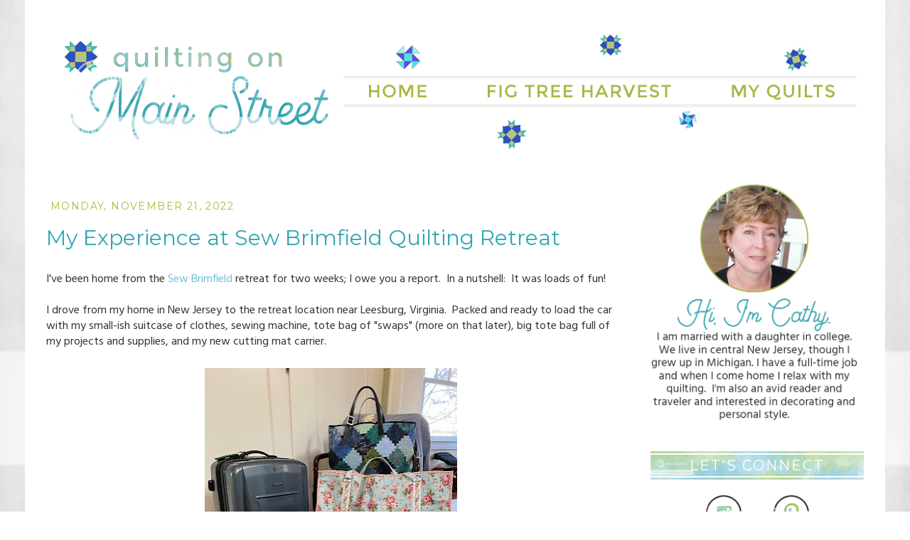

--- FILE ---
content_type: text/html; charset=UTF-8
request_url: https://quiltingonmainstreet.blogspot.com/2022/
body_size: 34321
content:
<!DOCTYPE html>
<html dir='ltr' xmlns='http://www.w3.org/1999/xhtml' xmlns:b='http://www.google.com/2005/gml/b' xmlns:data='http://www.google.com/2005/gml/data' xmlns:expr='http://www.google.com/2005/gml/expr'>
<link href='https://fonts.googleapis.com/css?family=Montserrat|Source+Sans+Pro|Hind' rel='stylesheet' type='text/css'/>
<head>
<link href='https://www.blogger.com/static/v1/widgets/2944754296-widget_css_bundle.css' rel='stylesheet' type='text/css'/>
<meta content='text/html; charset=UTF-8' http-equiv='Content-Type'/>
<meta content='blogger' name='generator'/>
<link href='https://quiltingonmainstreet.blogspot.com/favicon.ico' rel='icon' type='image/x-icon'/>
<link href='http://quiltingonmainstreet.blogspot.com/2022/' rel='canonical'/>
<link rel="alternate" type="application/atom+xml" title="Quilting on Main Street - Atom" href="https://quiltingonmainstreet.blogspot.com/feeds/posts/default" />
<link rel="alternate" type="application/rss+xml" title="Quilting on Main Street - RSS" href="https://quiltingonmainstreet.blogspot.com/feeds/posts/default?alt=rss" />
<link rel="service.post" type="application/atom+xml" title="Quilting on Main Street - Atom" href="https://www.blogger.com/feeds/7899457187638841994/posts/default" />
<!--Can't find substitution for tag [blog.ieCssRetrofitLinks]-->
<meta content='http://quiltingonmainstreet.blogspot.com/2022/' property='og:url'/>
<meta content='Quilting on Main Street' property='og:title'/>
<meta content='Quilting On Main Street - Musings on my creative journey as a quilter' property='og:description'/>
<title>Quilting on Main Street: 2022</title>
<style id='page-skin-1' type='text/css'><!--
/*
-----------------------------------------------
Quilting On Main Street
Custom Blog Design by Rebekah Louise Designs
www.rebekahlouisedesigns.com
November 2015
----------------------------------------------- */
/* Variable definitions
====================
<Variable name="bgcolor" description="Page Background Color"
type="color" default="#fff">
<Variable name="textcolor" description="Text Color"
type="color" default="#333">
<Variable name="linkcolor" description="Link Color"
type="color" default="#58a">
<Variable name="pagetitlecolor" description="Blog Title Color"
type="color" default="#666">
<Variable name="descriptioncolor" description="Blog Description Color"
type="color" default="#999">
<Variable name="titlecolor" description="Post Title Color"
type="color" default="#c60">
<Variable name="bordercolor" description="Border Color"
type="color" default="#ccc">
<Variable name="sidebarcolor" description="Sidebar Title Color"
type="color" default="#999">
<Variable name="sidebartextcolor" description="Sidebar Text Color"
type="color" default="#666">
<Variable name="visitedlinkcolor" description="Visited Link Color"
type="color" default="#999">
<Variable name="bodyfont" description="Text Font"
type="font" default="normal normal 100% Georgia, Serif">
<Variable name="headerfont" description="Sidebar Title Font"
type="font"
default="normal normal 78% 'Trebuchet MS',Trebuchet,Arial,Verdana,Sans-serif">
<Variable name="pagetitlefont" description="Blog Title Font"
type="font"
default="normal normal 200% Georgia, Serif">
<Variable name="descriptionfont" description="Blog Description Font"
type="font"
default="normal normal 78% 'Trebuchet MS', Trebuchet, Arial, Verdana, Sans-serif">
<Variable name="postfooterfont" description="Post Footer Font"
type="font"
default="normal normal 78% 'Trebuchet MS', Trebuchet, Arial, Verdana, Sans-serif">
<Variable name="startSide" description="Side where text starts in blog language"
type="automatic" default="left">
<Variable name="endSide" description="Side where text ends in blog language"
type="automatic" default="right">
*/
/* Use this with templates/template-twocol.html */
body {
background-image: url(https://lh3.googleusercontent.com/blogger_img_proxy/AEn0k_vi6BNvN9m8U07wRu9xg1-10CuAEsGC9wNFW2oyTEeIo3q0uuZ_dmLqhvmcBZF1gJhS-ItENcQqbCGcW-GnD4BoE50WPCySKuIiEvu-cQexQVugXFloJF-T38A-YGV7sXrlUUrpLUIIRIZ3AVpWsBwIzLqNCWu1etmr8DTTF3SSEyrXSLC0qC0yA6VO=s0-d);
background-repeat: no-repeat;
background-attachment: fixed;
background-position: center;
background-size: cover;
margin:0;
color:#333333;
font:x-small Georgia Serif;
font-size/* */:/**/small;
font-size: /**/small;
text-align: center;
}
a:link {
color:#70bed5;
text-decoration:none;
}
a:visited {
color:#70bed5;
text-decoration:none;
}
a:hover {
color:#acb642;
}
a img {
border-width:0;
}
/* Header
-----------------------------------------------
*/
#header-wrapper {
width:1150px;
margin:0 auto 0px;
border:0px solid #cccccc;
}
#header-inner {
background-position: center;
margin-left: auto;
margin-right: auto;
}
#header {
margin: 0px;
border: 0px solid #cccccc;
text-align: center;
color:#666666;
}
#header h1 {
margin:5px 5px 0;
padding:15px 20px .25em;
line-height:1.2em;
text-transform:uppercase;
letter-spacing:.2em;
font: normal normal 200% Georgia, Serif;
}
#header a {
color:#666666;
text-decoration:none;
}
#header a:hover {
color:#666666;
}
#header .description {
margin:0 5px 5px;
padding:0 20px 15px;
max-width:700px;
text-transform:uppercase;
letter-spacing:.2em;
line-height: 1.4em;
font: normal normal 78% 'Trebuchet MS', Trebuchet, Arial, Verdana, Sans-serif;
color: #999999;
}
#header img {
margin-left: auto;
margin-right: auto;
}
/* Outer-Wrapper
----------------------------------------------- */
#outer-wrapper {
width: 1150px;
margin:0 auto;
padding:30px;
padding-bottom: 10px !important;
text-align:left;
font: normal normal 100% Georgia, Serif;
font-family: 'Hind', sans-serif;
background-color: white;
font-size: 16px;
padding-top: 20px;
}
#main-wrapper {
width: 800px;
float: left;
word-wrap: break-word; /* fix for long text breaking sidebar float in IE */
overflow: hidden; /* fix for long non-text content breaking IE sidebar float */
}
#sidebar-wrapper {
width: 300px;
float: right;
word-wrap: break-word; /* fix for long text breaking sidebar float in IE */
overflow: hidden; /* fix for long non-text content breaking IE sidebar float */
}
/* Headings
----------------------------------------------- */
h2 {
margin:1.5em 0 .75em;
font:normal normal 78% 'Trebuchet MS',Trebuchet,Arial,Verdana,Sans-serif;
line-height: 1.4em;
text-transform:uppercase;
letter-spacing:.1em;
color:#999999;
font-family: 'Montserrat', sans-serif;
font-weight: normal;
text-align: center;
font-size: 20px;
color: white;
background-image: url(https://lh3.googleusercontent.com/blogger_img_proxy/[base64]s0-d);
padding: 6px;
}
/* Posts
-----------------------------------------------
*/
h2.date-header {
margin:1.5em 0 .5em;
text-align: left;
color: #acb642;
background-image: none;
font-size: 14px;
}
.post {
margin:0 0 1.5em;
border-bottom:0px dotted #cccccc;
margin:0 0 1.5em;
padding:0 0 50px;
background-image: url(https://lh3.googleusercontent.com/blogger_img_proxy/AEn0k_stFZKDcJx61_F32lwFPnYg3BjVyzlXoBOTbBvvIeLvVai9s2t0-HcLPTVUJhA4Akq09mo_pEEkc5VF4-8K_jHKoaCJfB6R01j4wVSI7Ra3jRDfPkiCaGy4rwW2DPTdMsKB7Q_XwG1xxf2hdnuoRM12JSMHX85w2AJPvix9M1vYIGCSXR55LRxDvg=s0-d);
background-position: bottom;
background-repeat: no-repeat;
}
.post h3 {
margin:.25em 0 0;
padding:0 0 4px;
font-size:30px;
font-weight:normal;
line-height:1.4em;
color:#096688;
font-family: 'Montserrat', sans-serif;
}
.post h3 a, .post h3 a:visited, .post h3 strong {
display:block;
text-decoration:none;
color:#35a6b3;
font-weight:normal;
}
.post h3 strong, .post h3 a:hover {
color:#333333;
}
.post-body {
margin:0 0 .75em;
line-height:1.4em;
}
.post-body blockquote {
line-height:1.3em;
}
.post-footer {
margin: .75em 0;
color:#999999;
letter-spacing:.1em;
font: normal normal 78% 'Trebuchet MS', Trebuchet, Arial, Verdana, Sans-serif;
line-height: 1.4em;
font-family: 'Montserrat', sans-serif;
text-transform: uppercase;
border: 1px dashed #494949;
text-align: center;
padding: 3px;
font-size: 15px;
}
.comment-link {
margin-left:.6em;
}
.post img, table.tr-caption-container {
padding:4px;
border:0px solid #cccccc;
}
.tr-caption-container img {
border: none;
padding: 0;
}
.post blockquote {
margin:1em 20px;
}
.post blockquote p {
margin:.75em 0;
}
/* Comments
----------------------------------------------- */
#comments h4 {
margin:1em 0;
font-weight: bold;
line-height: 1.4em;
text-transform:uppercase;
letter-spacing:.2em;
color: #999999;
}
#comments-block {
margin:1em 0 1.5em;
line-height:1.6em;
}
#comments-block .comment-author {
margin:.5em 0;
}
#comments-block .comment-body {
margin:.25em 0 0;
}
#comments-block .comment-footer {
margin:-.25em 0 2em;
line-height: 1.4em;
text-transform:uppercase;
letter-spacing:.1em;
}
#comments-block .comment-body p {
margin:0 0 .75em;
}
.deleted-comment {
font-style:italic;
color:gray;
}
#blog-pager-newer-link {
float: left;
}
#blog-pager-older-link {
float: right;
}
#blog-pager {
text-align: center;
}
.feed-links {
clear: both;
line-height: 2.5em;
}
/* Sidebar Content
----------------------------------------------- */
.sidebar {
color: #666666;
line-height: 1.5em;
}
.sidebar ul {
list-style:none;
margin:0 0 0;
padding:0 0 0;
}
.sidebar li {
margin:0;
padding-top:0;
padding-right:0;
padding-bottom:.25em;
padding-left:15px;
text-indent:-15px;
line-height:1.5em;
}
.main .widget {
border-bottom:1px dotted #cccccc;
margin:0 0 1.5em;
padding:0 0 1.5em;
}
.sidebar .widget {
border-bottom:0px dotted #cccccc;
margin:0 0 1.5em;
padding:0 0 1.5em;
margin-bottom: -20px;
}
.main .Blog {
border-bottom-width: 0;
}
/* Profile
----------------------------------------------- */
.profile-img {
float: left;
margin-top: 0;
margin-right: 5px;
margin-bottom: 5px;
margin-left: 0;
padding: 4px;
border: 1px solid #cccccc;
}
.profile-data {
margin:0;
text-transform:uppercase;
letter-spacing:.1em;
font: normal normal 78% 'Trebuchet MS', Trebuchet, Arial, Verdana, Sans-serif;
color: #999999;
font-weight: bold;
line-height: 1.6em;
}
.profile-datablock {
margin:.5em 0 .5em;
}
.profile-textblock {
margin: 0.5em 0;
line-height: 1.6em;
}
.profile-link {
font: normal normal 78% 'Trebuchet MS', Trebuchet, Arial, Verdana, Sans-serif;
text-transform: uppercase;
letter-spacing: .1em;
}
/* Footer
----------------------------------------------- */
#footer {
clear:both;
margin:0 auto;
padding-top:10px;
text-align: center;
border-top: 1px dashed #494949;
}
.follow-by-email-inner td{
display: block;
width: 100%;
}
.FollowByEmail .follow-by-email-inner .follow-by-email-address{
width: 98%;
height: 32px;
font-size: 13px;
color: #666;
border: 1px solid #ccc;
padding-left: 1%;
margin-bottom: 10px;
}
.FollowByEmail .follow-by-email-inner .follow-by-email-submit{
width: 100%;
margin: 0;
padding: 0;
border: 0;
color: white;
background: #096688;
font-size: 13px;
height: 28px;
z-index: 0;
border-radius: 0px;
font-family: 'Montserrat', sans-serif;
}
.follow-by-email-inner .follow-by-email-submit:hover{
background: #35a6b3;
}
.popular-posts ul li {
margin-top:0;
border-bottom: 1px dashed #cccccc;
content-align: center;
}
.PopularPosts .item-title {
text-align:center;
padding-top: 10px;
}
.PopularPosts .widget-content ul li {
background:#fff;
padding:0;
text-align:center;
}
.PopularPosts img {
padding-top:10px;
text-align: center;
padding-left:10px;
padding-right: 20px;
width: 100px;
height: 100px;
}
.quickedit {
display: none;
}

--></style>
<link href='https://www.blogger.com/dyn-css/authorization.css?targetBlogID=7899457187638841994&amp;zx=a2cac444-c60d-446d-ab8c-07f03da046ff' media='none' onload='if(media!=&#39;all&#39;)media=&#39;all&#39;' rel='stylesheet'/><noscript><link href='https://www.blogger.com/dyn-css/authorization.css?targetBlogID=7899457187638841994&amp;zx=a2cac444-c60d-446d-ab8c-07f03da046ff' rel='stylesheet'/></noscript>
<meta name='google-adsense-platform-account' content='ca-host-pub-1556223355139109'/>
<meta name='google-adsense-platform-domain' content='blogspot.com'/>

</head>
<body>
<div id='outer-wrapper'><div id='wrap2'>
<!-- skip links for text browsers -->
<span id='skiplinks' style='display:none;'>
<a href='#main'>skip to main </a> |
<a href='#sidebar'>skip to sidebar</a>
</span>
<div id='header-wrapper'>
<div class='header section' id='header'><div class='widget HTML' data-version='1' id='HTML3'>
<div class='widget-content'>
<img src="https://lh3.googleusercontent.com/blogger_img_proxy/AEn0k_vjOcJJavqy4h0qK3Prs0bUJl1xad0Uvt_227qLI-UxUB1MC2UeNA-wrdIo9Ta2jSf298JtckDCbVK7uRmEQMBDWd3oRkNcevfM2PZ15SUBb_F_m5JONL9ApAGFVLoYGDsG0ehLW8QXealH8VsCtFj_XbwhTnabvKE9Bv_IybH81cQ=s0-d" width="1150" height="220" border="0" usemap="#map">

<map name="map">
<!-- #$-:Image map file created by GIMP Image Map plug-in -->
<!-- #$-:GIMP Image Map plug-in by Maurits Rijk -->
<!-- #$-:Please do not edit lines starting with "#$" -->
<!-- #$VERSION:2.3 -->
<!-- #$AUTHOR:Rebekah Louise Designs -->
<area shape="rect" coords="954,90,1117,126" href="http://quiltingonmainstreet.blogspot.com/p/my-quilts.html" />
<area shape="rect" coords="601,90,901,126" href="http://quiltingonmainstreet.blogspot.com/p/fig-tree-harvest.html" />
<area shape="rect" coords="552,131,1147,218" href="http://quiltingonmainstreet.blogspot.com/" />
<area shape="rect" coords="553,1,1146,85" href="http://quiltingonmainstreet.blogspot.com/" />
<area shape="rect" coords="1,0,551,217" href="http://quiltingonmainstreet.blogspot.com/" />
</map>
</div>
<div class='clear'></div>
</div><div class='widget Header' data-version='1' id='Header1'>
<div id='header-inner'>
<a href='https://quiltingonmainstreet.blogspot.com/' style='display: block'>
<img alt='Quilting on Main Street' height='5px; ' id='Header1_headerimg' src='https://blogger.googleusercontent.com/img/b/R29vZ2xl/AVvXsEjSK24VTw_aWR6OWTCdeFFVPHoSNNWAd7_lxggQtTFBPVShuAaUtACqFpdtcP3PiJVT6i_th7ytlQf8-DgtlobSzEp0uKGKpsqtXPz0jp-29lh8SBWvUdiP-c0jhxnwmoD0T6820_z6dPM/s1600-r/blank+transparency+header.png' style='display: block' width='1000px; '/>
</a>
</div>
</div></div>
</div>
<div id='content-wrapper'>
<div id='crosscol-wrapper' style='text-align:center'>
<div class='crosscol no-items section' id='crosscol'></div>
</div>
<div id='main-wrapper'>
<div class='main section' id='main'><div class='widget Blog' data-version='1' id='Blog1'>
<div class='blog-posts hfeed'>
<!--Can't find substitution for tag [defaultAdStart]-->

<div class="date-outer">
<h2 class='date-header'><span>Monday, November 21, 2022</span></h2>

<div class="date-posts">
<div class='post-outer'>
<div class='post hentry' itemprop='blogPost' itemscope='itemscope' itemtype='http://schema.org/BlogPosting'>
<meta content='https://blogger.googleusercontent.com/img/b/R29vZ2xl/AVvXsEgeK7IqgoZJzJFfI4KkOtvk-ECueIOe6N-z3dp3dTKPvNBaCtuARYflcfP0zzbudd-7vXmr3s3XqOM1fU13RnqUoR96NWW051pYolpsx5TYaIRlX3BZvsFKr_1k-9iuc5WogKWb8sj87XgI_kHINo3bWx3VcoIRl9vmVKI6dT1EJK0WJgyzHERBQSSe/w355-h400/sew%20brimfield%20luggage.JPG' itemprop='image_url'/>
<meta content='7899457187638841994' itemprop='blogId'/>
<meta content='1135678178742369195' itemprop='postId'/>
<a name='1135678178742369195'></a>
<h3 class='post-title entry-title' itemprop='name'>
<a href='https://quiltingonmainstreet.blogspot.com/2022/11/my-experience-at-sew-brimfield-quilting.html'>My Experience at Sew Brimfield Quilting Retreat</a>
</h3>
<div class='post-header'>
<div class='post-header-line-1'></div>
</div>
<div class='post-body entry-content' id='post-body-1135678178742369195' itemprop='description articleBody'>
<div><br /></div><div>I've been home from the <a href="https://brimfieldawakening.com/product/sew-brimfield-retreat/" target="_blank">Sew Brimfield</a> retreat for two weeks; I owe you a report.&nbsp; In a nutshell:&nbsp; It was loads of fun!</div><div><br /></div><div>I drove from my home in New Jersey to the retreat location near Leesburg, Virginia.&nbsp; Packed and ready to load the car with my small-ish suitcase of clothes, sewing machine, tote bag of "swaps" (more on that later), big tote bag full of my projects and supplies, and my new cutting mat carrier.&nbsp;&nbsp;</div><div><br /></div><div><div class="separator" style="clear: both; text-align: center;"><a href="https://blogger.googleusercontent.com/img/b/R29vZ2xl/AVvXsEgeK7IqgoZJzJFfI4KkOtvk-ECueIOe6N-z3dp3dTKPvNBaCtuARYflcfP0zzbudd-7vXmr3s3XqOM1fU13RnqUoR96NWW051pYolpsx5TYaIRlX3BZvsFKr_1k-9iuc5WogKWb8sj87XgI_kHINo3bWx3VcoIRl9vmVKI6dT1EJK0WJgyzHERBQSSe/s3313/sew%20brimfield%20luggage.JPG" imageanchor="1" style="margin-left: 1em; margin-right: 1em;"><img border="0" data-original-height="3313" data-original-width="2937" height="400" src="https://blogger.googleusercontent.com/img/b/R29vZ2xl/AVvXsEgeK7IqgoZJzJFfI4KkOtvk-ECueIOe6N-z3dp3dTKPvNBaCtuARYflcfP0zzbudd-7vXmr3s3XqOM1fU13RnqUoR96NWW051pYolpsx5TYaIRlX3BZvsFKr_1k-9iuc5WogKWb8sj87XgI_kHINo3bWx3VcoIRl9vmVKI6dT1EJK0WJgyzHERBQSSe/w355-h400/sew%20brimfield%20luggage.JPG" width="355" /></a></div><br /></div><div>The retreat was held at the National Conference Center, a facility built by Xerox as a training center.&nbsp; It is huge, with 900+ guest rooms and lots of meeting rooms and worked well for this retreat.&nbsp; One thing I especially liked was that the rooms are mostly single rooms so each retreat participant had her own which I appreciated as it meant I did not need to find a friend to go with me nor room with someone I didn't know.&nbsp; I forgot to take a photo of my room; it was small but comfortable, with a full size bed, a big desk and desk chair, night stand, small dresser to unpack into, small closet, and bathroom.&nbsp; Very comfortable but not luxurious.&nbsp; Of course, I spent most of the time in...</div><div><br /></div><div><div style="text-align: center;"><a href="https://blogger.googleusercontent.com/img/b/R29vZ2xl/AVvXsEiQMwaNe_cp6P2Nley7RrJ2ogn4p1Vrf0ighd47EI0D5-uupub-F5BApL7Zstmp8cQT1EQO-CnvFka1opWhkbVtKTgXzYL0M1qhr1yvdA5UQs9zxoRXgOyQPi3OBWGAZOUECGMwRrwUhP-zSCd8dRcNq9tU5LvRbb6C9Q3r2_67CjsZVcbNVCXYXqJv/s4032/sew%20brimfield%20the%20room.JPG" imageanchor="1"><img border="0" data-original-height="4032" data-original-width="3024" height="400" src="https://blogger.googleusercontent.com/img/b/R29vZ2xl/AVvXsEiQMwaNe_cp6P2Nley7RrJ2ogn4p1Vrf0ighd47EI0D5-uupub-F5BApL7Zstmp8cQT1EQO-CnvFka1opWhkbVtKTgXzYL0M1qhr1yvdA5UQs9zxoRXgOyQPi3OBWGAZOUECGMwRrwUhP-zSCd8dRcNq9tU5LvRbb6C9Q3r2_67CjsZVcbNVCXYXqJv/w300-h400/sew%20brimfield%20the%20room.JPG" width="300" /></a></div><br /></div><div>our big meeting room where all the sewing magic happened.&nbsp; We each had our own station with a sturdy table, desk chair, and electric outlets.&nbsp; There were several stations for ironing (irons provided by Oliso) and cutting (mats and rotary cutters provided - I never used the mat and rulers I brought along).&nbsp; There was an adjacent space we used for demos and classes (all optional) and a smaller room that housed the <a href="https://brimfieldawakening.com/" target="_blank">Brimfield Awakening</a> pop-up shop.&nbsp; We ate meals in a separate dining room also used by other groups at the conference center.</div><div><br /></div><div><div class="separator" style="clear: both; text-align: center;"><a href="https://blogger.googleusercontent.com/img/b/R29vZ2xl/AVvXsEgooyq3uR_Zir8lcWR5_eZZvx__Gu65_7GImASZCfgFa4lnjhFOHcsopQctLAZgmKshiFD-Yx9RkyV1sJ6V0zz3N6zuk6havUwggyAxIKp38ByqZB7Sn9BG-sObk8J9Jb2K_L7u_OYtLgoGDe8E4GruRotGU4K0Q_s5qOpqB8r2dBOs061_ODHts6Hu/s4032/sew%20brimfield%20my%20station.JPG" imageanchor="1" style="margin-left: 1em; margin-right: 1em;"><img border="0" data-original-height="4032" data-original-width="3024" height="400" src="https://blogger.googleusercontent.com/img/b/R29vZ2xl/AVvXsEgooyq3uR_Zir8lcWR5_eZZvx__Gu65_7GImASZCfgFa4lnjhFOHcsopQctLAZgmKshiFD-Yx9RkyV1sJ6V0zz3N6zuk6havUwggyAxIKp38ByqZB7Sn9BG-sObk8J9Jb2K_L7u_OYtLgoGDe8E4GruRotGU4K0Q_s5qOpqB8r2dBOs061_ODHts6Hu/w300-h400/sew%20brimfield%20my%20station.JPG" width="300" /></a></div><br /></div><div><br /></div>There were about 65 participants, women of all ages, united by our love of this hobby.&nbsp; It meant we had plenty to talk about!<br /><br />
<div class="nopin"><div class="separator" style="clear: both; text-align: center;"><a href="https://blogger.googleusercontent.com/img/b/R29vZ2xl/AVvXsEiDU65Eyw-rLyzd3himCPTeJdhQRKfKuyPLsUtsNWajx1yOF59aqWOa9xR_-31UPB4kKTpVFbt1mj_HOBo5b3jUEvh9P-e8ePH_UsBiIGzJrlPw8epdyWhm6fZBqOvQU1rf3k_lBD7rMceMCY63p56N0dUIuJTTrldD-vqJ0jXDAdfox5VPBVHpT5nh/s2804/Sew%20Brimfield%202022%20Group%20Shot%20rectangle.jpg" imageanchor="1" style="margin-left: 1em; margin-right: 1em;"><img border="0" data-original-height="1444" data-original-width="2804" height="330" src="https://blogger.googleusercontent.com/img/b/R29vZ2xl/AVvXsEiDU65Eyw-rLyzd3himCPTeJdhQRKfKuyPLsUtsNWajx1yOF59aqWOa9xR_-31UPB4kKTpVFbt1mj_HOBo5b3jUEvh9P-e8ePH_UsBiIGzJrlPw8epdyWhm6fZBqOvQU1rf3k_lBD7rMceMCY63p56N0dUIuJTTrldD-vqJ0jXDAdfox5VPBVHpT5nh/w640-h330/Sew%20Brimfield%202022%20Group%20Shot%20rectangle.jpg" width="640" /></a></div><div class="separator" style="clear: both; text-align: center;"><br /></div><div class="separator" style="clear: both; text-align: left;">I primarily worked on a project inspired by <a href="https://www.instagram.com/p/Cetjt8FOXY7/" target="_blank">a quilt made by The Pattern Basket</a> that I saw on Instagram.&nbsp; She used her pattern called <a href="https://www.thepatternbasket.com/product-page/confetti-cake-1" target="_blank">Confetti Cake</a> but I made a <a href="http://quiltingonmainstreet.blogspot.com/2020/09/great-granny-squared-finished-quilt.html" target="_blank">similar design</a> in the past with some success, Lori Holt's Great Granny Squared, so I stuck with that pattern.&nbsp; I cut the squares smaller and added an additional round.&nbsp; &nbsp;I cut everything at home before I went to the retreat, then used my design boards to lay out each block and sew it together.</div><div class="separator" style="clear: both; text-align: center;"><br /></div><div class="separator" style="clear: both; text-align: center;"><div class="separator" style="clear: both; text-align: center;"><a href="https://blogger.googleusercontent.com/img/b/R29vZ2xl/AVvXsEj-ifUwRw-0RTPcUI0Xdf3JoPRklS0h_Ecr0QoX6E8vSoVOsvuhq0emM46CW9oC81V-SIn3Ad_KpAh_XufkX5FXNzte2i84GmDKfX1hOqL6Y18zxvaxtCA3Ii1YUXi8jRNTVZWQEg6DddjpiW14cRMq8FOPUmbxI7Pkk262fsbv3Jmy_Z6zS-KKsV-f/s4032/sew%20brimfield%20cutting.JPG" imageanchor="1" style="margin-left: 1em; margin-right: 1em;"><img border="0" data-original-height="4032" data-original-width="3024" height="400" src="https://blogger.googleusercontent.com/img/b/R29vZ2xl/AVvXsEj-ifUwRw-0RTPcUI0Xdf3JoPRklS0h_Ecr0QoX6E8vSoVOsvuhq0emM46CW9oC81V-SIn3Ad_KpAh_XufkX5FXNzte2i84GmDKfX1hOqL6Y18zxvaxtCA3Ii1YUXi8jRNTVZWQEg6DddjpiW14cRMq8FOPUmbxI7Pkk262fsbv3Jmy_Z6zS-KKsV-f/w300-h400/sew%20brimfield%20cutting.JPG" width="300" /></a></div><br /></div><div class="separator" style="clear: both; text-align: center;"><br /></div><div class="separator" style="clear: both; text-align: left;">Here's the ironing station, with <a href="https://www.fatquartershop.com/turquoise-auto-lift-pro-plus-iron-oliso" target="_blank">Oliso iron</a>, at the retreat.&nbsp; I really liked the irons, was going to buy one until I found out the price!&nbsp; Maybe someday.</div><div class="separator" style="clear: both; text-align: center;"><br /></div><div class="separator" style="clear: both; text-align: center;"><div class="separator" style="clear: both; text-align: center;"><a href="https://blogger.googleusercontent.com/img/b/R29vZ2xl/AVvXsEjKqEexhrXwwUDgOfqfKnjPfkKnB-ZLTplE89btm_IoymozFTOQ77pGSkOPjjHV3S0A-ZeQ8hHDV-fFfhjhWi_VBKzUyaFCGpnmqWPIMWPiNmqKcPqXa5TvIWhdh94xj5_hTc16G3_oGaTWERWtsQNzvN__QAnBtujsPyr2KBBeC-2CWqOoWu7MOVZZ/s3023/sew%20brimfield%20pressing%20oliso.JPG" imageanchor="1" style="margin-left: 1em; margin-right: 1em;"><img border="0" data-original-height="2943" data-original-width="3023" height="390" src="https://blogger.googleusercontent.com/img/b/R29vZ2xl/AVvXsEjKqEexhrXwwUDgOfqfKnjPfkKnB-ZLTplE89btm_IoymozFTOQ77pGSkOPjjHV3S0A-ZeQ8hHDV-fFfhjhWi_VBKzUyaFCGpnmqWPIMWPiNmqKcPqXa5TvIWhdh94xj5_hTc16G3_oGaTWERWtsQNzvN__QAnBtujsPyr2KBBeC-2CWqOoWu7MOVZZ/w400-h390/sew%20brimfield%20pressing%20oliso.JPG" width="400" /></a></div><br /></div><div class="separator" style="clear: both; text-align: left;">With nearly three days of sewing while someone else cooked my meals, I was able to finish all the blocks for this quilt.&nbsp;&nbsp;</div><div class="separator" style="clear: both; text-align: center;"><br /></div><div class="separator" style="clear: both; text-align: center;"><div class="separator" style="clear: both; text-align: center;"><a href="https://blogger.googleusercontent.com/img/b/R29vZ2xl/AVvXsEiON7gHeMG9ckj_p0PoBbM01B01QdmdwUz1XeIvnAOUoU08_Upopf91ezGits58gJt39z3dXuMrsnwvgA_ZIOPnqoWsYIylREstu4BneliuTJ6jVw5lDcQLSM8ZNXzTW1AMyY6eo3hxJUQVkQELQaLuMxNYHO6fbbjbBmNAzMkQtNZg4DnFyLID0Nd4/s4032/sew%20brimfield%20finished%20blocks.JPG" imageanchor="1" style="margin-left: 1em; margin-right: 1em;"><img border="0" data-original-height="4032" data-original-width="3024" height="400" src="https://blogger.googleusercontent.com/img/b/R29vZ2xl/AVvXsEiON7gHeMG9ckj_p0PoBbM01B01QdmdwUz1XeIvnAOUoU08_Upopf91ezGits58gJt39z3dXuMrsnwvgA_ZIOPnqoWsYIylREstu4BneliuTJ6jVw5lDcQLSM8ZNXzTW1AMyY6eo3hxJUQVkQELQaLuMxNYHO6fbbjbBmNAzMkQtNZg4DnFyLID0Nd4/w300-h400/sew%20brimfield%20finished%20blocks.JPG" width="300" /></a></div><br /></div><div class="separator" style="clear: both; text-align: left;">I also spent a few hours working on Dot Dot Dot, my long term project that involves a lot of hand work.</div><div class="separator" style="clear: both; text-align: center;"><br /></div><div class="separator" style="clear: both; text-align: center;"><div class="separator" style="clear: both; text-align: center;"><a href="https://blogger.googleusercontent.com/img/b/R29vZ2xl/AVvXsEhIO8Uwidoc1kjwiqDrkMeUXn4bnku1vNkbjejXVFwdqSXJSCkmGkh1oeX3xybmGzzvCJkHCPoBxtur2tBnFUW2SW63nSUZcc0eeywsvUaOkwrPpURHeXlDZbVtW-jfjBF3TEhxgFSnHh72Lt1yoTkGTdMNPrld6sgqIChLntARiK4j_CQU1_tJuFL9/s3648/Dot%20Dot%20Dot%20start.JPG" imageanchor="1" style="margin-left: 1em; margin-right: 1em;"><img border="0" data-original-height="2736" data-original-width="3648" height="300" src="https://blogger.googleusercontent.com/img/b/R29vZ2xl/AVvXsEhIO8Uwidoc1kjwiqDrkMeUXn4bnku1vNkbjejXVFwdqSXJSCkmGkh1oeX3xybmGzzvCJkHCPoBxtur2tBnFUW2SW63nSUZcc0eeywsvUaOkwrPpURHeXlDZbVtW-jfjBF3TEhxgFSnHh72Lt1yoTkGTdMNPrld6sgqIChLntARiK4j_CQU1_tJuFL9/w400-h300/Dot%20Dot%20Dot%20start.JPG" width="400" /></a></div><br /></div><div class="separator" style="clear: both; text-align: center;"><br /></div><div class="separator" style="clear: both; text-align: left;">A big part of the retreat was meeting the other women.&nbsp; In real life, I know only a few women who quilt so it was fun to talk to others and see their projects.&nbsp; I met two women who live not-too-far from me and belong to a local chapter of the Modern Quilt Guild so I am thinking of going to one of their meetings to see how it is.&nbsp;&nbsp;</div><div class="separator" style="clear: both; text-align: left;"><br /></div><div class="separator" style="clear: both; text-align: left;">The retreat organizers, Nisha and Kim of Brimfield Awakening, gave us a lot of swag.&nbsp; &nbsp;</div><div class="separator" style="clear: both; text-align: center;"><br /></div><div class="separator" style="clear: both; text-align: center;"><div class="separator" style="clear: both; text-align: center;"><a href="https://blogger.googleusercontent.com/img/b/R29vZ2xl/AVvXsEi4r-M2_j2A8pFAU2tXM9GYwItjH1n8v_ELf0okxgHMGQbaJSpV3RitrpYZXPncLyjNpH8Elh-gTcwoz2GEkRUEjGfH7N1a9HAUbmBeJ4LA-wrx_r_ANog64Pi2NLLdgxfiCJsFIPDhZIHRAgigms1PDdazgMgHwJU5cD3W7Yrm0z7jhkwTDSIL0rJa/s3023/sew%20brimfield%20my%20swag.JPG" imageanchor="1" style="margin-left: 1em; margin-right: 1em;"><img border="0" data-original-height="2768" data-original-width="3023" height="366" src="https://blogger.googleusercontent.com/img/b/R29vZ2xl/AVvXsEi4r-M2_j2A8pFAU2tXM9GYwItjH1n8v_ELf0okxgHMGQbaJSpV3RitrpYZXPncLyjNpH8Elh-gTcwoz2GEkRUEjGfH7N1a9HAUbmBeJ4LA-wrx_r_ANog64Pi2NLLdgxfiCJsFIPDhZIHRAgigms1PDdazgMgHwJU5cD3W7Yrm0z7jhkwTDSIL0rJa/w400-h366/sew%20brimfield%20my%20swag.JPG" width="400" /></a></div><br /></div><div class="separator" style="clear: both; text-align: left;">I especially like the <a href="https://www.fatquartershop.com/nsearch/?q=stash+n+store" target="_blank">Stash N Store</a> because it holds a number of tools upright in a narrow space.&nbsp; I'm thinking of getting a small one to hold makeup brushes.&nbsp; We learned how to make the pincushion using two charm squares and two buttons.</div><div class="separator" style="clear: both; text-align: left;"><br /></div><div class="separator" style="clear: both; text-align: left;">The retreat also had an optional swap to participate in.&nbsp; If you wanted to be in it, you filled out a questionnaire of your likes, dislikes, interests then were given a participant to provide three swap items for.&nbsp; (We got this information in July so had time to figure out what to make or buy.)&nbsp; I was assigned Kathy with a "K" and from the questionnaire I could tell we have a lot in common;&nbsp; we both like antiques and vintage and share some of the same favorite fabric designers like French General.&nbsp;&nbsp;</div><div class="separator" style="clear: both; text-align: left;"><br /></div><div class="separator" style="clear: both; text-align: left;">For the first night's exchange, I made her a pincushion using some linen and an old doily (but forgot to take a picture of it).&nbsp; For the second night, I made some sachets filled with dried lavender and gave her a vintage embroidered linen cutlery holder.&nbsp;&nbsp;</div><div class="separator" style="clear: both; text-align: center;"><br /></div><div class="separator" style="clear: both; text-align: center;"><div class="separator" style="clear: both; text-align: center;"><a href="https://blogger.googleusercontent.com/img/b/R29vZ2xl/AVvXsEgwN8n2Ydbeqt83lV3qaJQD6gpiY1EhwxzDcJc0qJUgH8F4bCgYBKCjObupTaPVSYQn6v_vRLl8aOPejZDnjZZ7jXHy1Ls_CVPSdqh1J8U9o5tGMkBNPFYNwnRupai6a0zOEshm0PAO6MDBb4FPleQT0pGcN49mt_OQoEUZMB2aGqEv9-7Nb6JKZWpA/s3428/sew%20brimfield%20swaps%201.JPG" imageanchor="1" style="margin-left: 1em; margin-right: 1em;"><img border="0" data-original-height="2342" data-original-width="3428" height="274" src="https://blogger.googleusercontent.com/img/b/R29vZ2xl/AVvXsEgwN8n2Ydbeqt83lV3qaJQD6gpiY1EhwxzDcJc0qJUgH8F4bCgYBKCjObupTaPVSYQn6v_vRLl8aOPejZDnjZZ7jXHy1Ls_CVPSdqh1J8U9o5tGMkBNPFYNwnRupai6a0zOEshm0PAO6MDBb4FPleQT0pGcN49mt_OQoEUZMB2aGqEv9-7Nb6JKZWpA/w400-h274/sew%20brimfield%20swaps%201.JPG" width="400" /></a></div><br /></div><div class="separator" style="clear: both; text-align: left;">For the third night, I made the Lola zipper pouch using the <a href="https://www.etsy.com/listing/646078111/lola-zipper-pouch-pdf-sewing-pattern" target="_blank">pattern by Sotak</a>&nbsp;and French General fabric.&nbsp; &nbsp;(I highly recommend the pattern.&nbsp; I've made three and find them pretty easy.)</div><div class="separator" style="clear: both; text-align: center;"><br /></div><div class="separator" style="clear: both; text-align: center;"><div class="separator" style="clear: both; text-align: center;"><a href="https://blogger.googleusercontent.com/img/b/R29vZ2xl/AVvXsEgLXjmlXKoDMO8dqiWOoLIapzL1Yj_RdVQ-z5mjMegYtJhdbszgBqyjHck0_nbuKlb81jSVLzGnkdnJK72PVgiD_zOxVPik0ukWwPZ7xVu_lhJr6gdDzhL2YuBn6yl-xEixWN38-kuIVyO4Ohwd9YaXrZ9h74kiU_3UQ58ARm0BQ6JmTLPnhTyqbXBB/s4032/sew%20brimfield%20swaps%202.JPG" imageanchor="1" style="margin-left: 1em; margin-right: 1em;"><img border="0" data-original-height="3024" data-original-width="4032" height="300" src="https://blogger.googleusercontent.com/img/b/R29vZ2xl/AVvXsEgLXjmlXKoDMO8dqiWOoLIapzL1Yj_RdVQ-z5mjMegYtJhdbszgBqyjHck0_nbuKlb81jSVLzGnkdnJK72PVgiD_zOxVPik0ukWwPZ7xVu_lhJr6gdDzhL2YuBn6yl-xEixWN38-kuIVyO4Ohwd9YaXrZ9h74kiU_3UQ58ARm0BQ6JmTLPnhTyqbXBB/w400-h300/sew%20brimfield%20swaps%202.JPG" width="400" /></a></div><br /></div><div class="separator" style="clear: both; text-align: center;"><br /></div><div class="separator" style="clear: both; text-align: left;">Kristen from Delaware had me as her partner.&nbsp; I mentioned my love of Corgis in the questionnaire and she came through with a Corgi pencil holder and some pens on the first night and a clear zipper bag full of little treasures on the second night.&nbsp; Then the third night was the fabric bucket, Laundry Basket Quilts charm pack, and the set of rainbow colored plastic boxes in a holder.&nbsp; I plan to use it to hold my English paper piecing templates and papers.&nbsp; What is funny is that the day before, I noticed a similar gizmo on the work station of Wendy, sitting next to Kristen, and was quizzing her about it because I wanted one.&nbsp; Wendy's came from Daiso, a Japanese dollar store that I've been to in California but I don't think we have one in New Jersey.&nbsp; Kristen overheard and while at this point I did not know she was my partner (it was a secret until the third night), she knew she had "done good."</div><div class="separator" style="clear: both; text-align: center;"><br /></div><div class="separator" style="clear: both; text-align: center;"><div class="separator" style="clear: both; text-align: center;"><a href="https://blogger.googleusercontent.com/img/b/R29vZ2xl/AVvXsEgUJqbQWUbYk01fSBs0WhqxRnLq_6Qp0NFBLtaS-gZ5yxA89Ey8EycBrrXwSxheJX3BnSU6Pa5Q8ku-4EB-zIsxl-4tKQWA3yTQKQHkbDtlLRR2Sz_-rE5xRKyk9WupGhwxlmIRDZNSKAKva4r2AkflILVoHjZE0lD4EXM4DpfrRzouoPTDpmfwTDA_/s3024/sew%20brimfield%20my%20swaps.JPG" imageanchor="1" style="margin-left: 1em; margin-right: 1em;"><img border="0" data-original-height="2724" data-original-width="3024" height="360" src="https://blogger.googleusercontent.com/img/b/R29vZ2xl/AVvXsEgUJqbQWUbYk01fSBs0WhqxRnLq_6Qp0NFBLtaS-gZ5yxA89Ey8EycBrrXwSxheJX3BnSU6Pa5Q8ku-4EB-zIsxl-4tKQWA3yTQKQHkbDtlLRR2Sz_-rE5xRKyk9WupGhwxlmIRDZNSKAKva4r2AkflILVoHjZE0lD4EXM4DpfrRzouoPTDpmfwTDA_/w400-h360/sew%20brimfield%20my%20swaps.JPG" width="400" /></a></div><div class="separator" style="clear: both; text-align: center;"><br /></div><div class="separator" style="clear: both; text-align: left;">So that's my report on Sew Brimfield.&nbsp; If you get a chance to go on a quilt retreat, I urge you to take it.&nbsp; I really couldn't make time for one when I was employed full time but am so glad I did this one.&nbsp; I lost some of my quilting mojo over the summer and felt stalled on my projects but regained the enthusiasm with the retreat and my granny square quilt is almost finished.&nbsp; Of course, I will be naming it <i>Sew Brimfield.</i></div><div class="separator" style="clear: both; text-align: center;"><br /></div><br /></div><img alt="photo signature_zps7mcw44cc.png" border="0" src="https://lh3.googleusercontent.com/blogger_img_proxy/AEn0k_vJO1IiqV0-k1-XU4xr866Yl9k-yTKWQxBk4I6cAABNzn7Aopa81Bmb2MPsCzJRoqqMwDKrCZRXEGPp0J6tSrGPYUEBMJCCKwOaEKpsfW4tEMMEuzPOfdNW0x0XaZGLH7X6auNZPS7Pc6qZhFR-T2VybW4-44Q178yTsx-eUYzVgLcMFQ=s0-d"></div><br /><br /><br /><br /><br /><br /><br /><br /><br /><br /><br /><br />
<div style='clear: both;'></div>
</div>
<div class='post-footer'>
<div class='post-footer-line post-footer-line-1'><span class='post-author vcard'>
Posted by
<span class='fn' itemprop='author' itemscope='itemscope' itemtype='http://schema.org/Person'>
<meta content='https://www.blogger.com/profile/12585773626369107567' itemprop='url'/>
<a class='g-profile' href='https://www.blogger.com/profile/12585773626369107567' rel='author' title='author profile'>
<span itemprop='name'>Cathy</span>
</a>
</span>
</span>
<span class='post-comment-link'>
<a class='comment-link' href='https://quiltingonmainstreet.blogspot.com/2022/11/my-experience-at-sew-brimfield-quilting.html#comment-form' onclick=''>
5 comments:
</a>
</span>
<span class='post-icons'>
<span class='item-action'>
<a href='https://www.blogger.com/email-post/7899457187638841994/1135678178742369195' title='Email Post'>
<img alt='' class='icon-action' height='13' src='//img1.blogblog.com/img/icon18_email.gif' width='18'/>
</a>
</span>
</span>
<span class='post-labels'>
Labels:
<a href='https://quiltingonmainstreet.blogspot.com/search/label/inspiration' rel='tag'>inspiration</a>
</span>
</div>
<div class='post-footer-line post-footer-line-2'></div>
<div class='post-footer-line post-footer-line-3'></div>
</div>
</div>
</div>

</div></div>

<div class="date-outer">
<h2 class='date-header'><span>Friday, September 9, 2022</span></h2>

<div class="date-posts">
<div class='post-outer'>
<div class='post hentry' itemprop='blogPost' itemscope='itemscope' itemtype='http://schema.org/BlogPosting'>
<meta content='https://blogger.googleusercontent.com/img/b/R29vZ2xl/AVvXsEjeE2EJM3TFKtfgLrpz1FcMUDHIoEBl3PZEoWBwbI5U8GEaNG2LpCty4dgghzj8Jyusdlopa18m-9QYmW4saQphqRySZMtGtwQlrXmXD5qlESL8N1W40eCl2k3_r46rrYxU3bbc7fNK0C5nDHhDcMuUiECQr1M1tT4mczMWHNHJBhd2xR7wx3rFl_UT/w300-h400/next%20up.JPG' itemprop='image_url'/>
<meta content='7899457187638841994' itemprop='blogId'/>
<meta content='3950533229087100856' itemprop='postId'/>
<a name='3950533229087100856'></a>
<h3 class='post-title entry-title' itemprop='name'>
<a href='https://quiltingonmainstreet.blogspot.com/2022/09/bee-organized-cutting-mat-ruler-carrier.html'>Bee Organized Cutting Mat & Ruler Carrier</a>
</h3>
<div class='post-header'>
<div class='post-header-line-1'></div>
</div>
<div class='post-body entry-content' id='post-body-3950533229087100856' itemprop='description articleBody'>
<div><br /></div><div>So, I made a bag.&nbsp; A very large bag!</div><div><br /></div><div><br /></div><div><div class="separator" style="clear: both; text-align: center;"><a href="https://blogger.googleusercontent.com/img/b/R29vZ2xl/AVvXsEjeE2EJM3TFKtfgLrpz1FcMUDHIoEBl3PZEoWBwbI5U8GEaNG2LpCty4dgghzj8Jyusdlopa18m-9QYmW4saQphqRySZMtGtwQlrXmXD5qlESL8N1W40eCl2k3_r46rrYxU3bbc7fNK0C5nDHhDcMuUiECQr1M1tT4mczMWHNHJBhd2xR7wx3rFl_UT/s4032/next%20up.JPG" imageanchor="1" style="margin-left: 1em; margin-right: 1em;"><img border="0" data-original-height="4032" data-original-width="3024" height="400" src="https://blogger.googleusercontent.com/img/b/R29vZ2xl/AVvXsEjeE2EJM3TFKtfgLrpz1FcMUDHIoEBl3PZEoWBwbI5U8GEaNG2LpCty4dgghzj8Jyusdlopa18m-9QYmW4saQphqRySZMtGtwQlrXmXD5qlESL8N1W40eCl2k3_r46rrYxU3bbc7fNK0C5nDHhDcMuUiECQr1M1tT4mczMWHNHJBhd2xR7wx3rFl_UT/w300-h400/next%20up.JPG" width="300" /></a></div><br /></div><div>I've had these Robyn Pandolph fabrics from the Hannah Bella line in my stash for almost 20 years.&nbsp; I bought them when Miss Main Street was a child, intending to make a quilt for her bedroom, but before I got to it, her taste changed and she didn't want anything girly or floral.&nbsp; I ended up making her a quilt with bright batiks instead.&nbsp; So all this fabric has been patiently waiting for a project to come along.</div><div><br /></div><div style="text-align: center;"><a href="https://blogger.googleusercontent.com/img/b/R29vZ2xl/AVvXsEixQbKIFTuMp4aKon92LVR5I78YJjrrQEXyQ8KoABg1uHrYrZJWGUI88YKWGnSML8b7QlTJWyJ-nrTnm_ucEJI3KK5IkGsVTuQYZQGXXQLk2cwY5tS0X_pHU2mOaPfzI70rNnhlGsDOiHwgPwGdF7ODrPCd7cbFhPky8ypNcJ2ezoX6FQAZ7Ggq0Jbx/s4032/hannah%20fabrics.JPG" imageanchor="1" style="margin-left: 1em; margin-right: 1em;"><img border="0" data-original-height="3024" data-original-width="4032" height="300" src="https://blogger.googleusercontent.com/img/b/R29vZ2xl/AVvXsEixQbKIFTuMp4aKon92LVR5I78YJjrrQEXyQ8KoABg1uHrYrZJWGUI88YKWGnSML8b7QlTJWyJ-nrTnm_ucEJI3KK5IkGsVTuQYZQGXXQLk2cwY5tS0X_pHU2mOaPfzI70rNnhlGsDOiHwgPwGdF7ODrPCd7cbFhPky8ypNcJ2ezoX6FQAZ7Ggq0Jbx/w400-h300/hannah%20fabrics.JPG" width="400" /></a></div><div><br /></div><div>I am going to a quilt retreat in November.&nbsp; I will need to take a LOT of stuff with me (fortunately, I will be traveling by car).&nbsp; &nbsp;A bag to safely hold my cutting mat and rulers seemed like a good idea, so I made one.&nbsp;&nbsp;</div><br /><br />
<div class="nopin"><div class="separator" style="clear: both; text-align: center;"><a href="https://blogger.googleusercontent.com/img/b/R29vZ2xl/AVvXsEgyyBmDx-l1LGYBnenPowbwtXCOfusjy6cc-dU4bBQeHfzkA0zDVqvBl6xJ8-PunERJfcXc-eOjIAYUJfLLqMyA_mZJM_AhfuaR8nfhIPzjB4VPXuBLc1Ow-9LyyYQe3dBC6GEtW_Is4xi5aPQPSJaUiMlCOxMFXrosvwKPjckxmlh6UgbqvJG83YUP/s3347/cutting%20mat%20carrier%204.JPG" imageanchor="1" style="margin-left: 1em; margin-right: 1em;"><img border="0" data-original-height="3347" data-original-width="2649" height="400" src="https://blogger.googleusercontent.com/img/b/R29vZ2xl/AVvXsEgyyBmDx-l1LGYBnenPowbwtXCOfusjy6cc-dU4bBQeHfzkA0zDVqvBl6xJ8-PunERJfcXc-eOjIAYUJfLLqMyA_mZJM_AhfuaR8nfhIPzjB4VPXuBLc1Ow-9LyyYQe3dBC6GEtW_Is4xi5aPQPSJaUiMlCOxMFXrosvwKPjckxmlh6UgbqvJG83YUP/w316-h400/cutting%20mat%20carrier%204.JPG" width="316" /></a></div><div class="separator" style="clear: both; text-align: center;"><br /></div><div class="separator" style="clear: both; text-align: left;">I stumbled on <a href="https://www.fatquartershop.com/bee-organized-cutting-mat-and-ruler-carrier-sewing-pattern-lori-holt-bee-in-my-bonnet?gclid=CjwKCAjwvNaYBhA3EiwACgndglcCMLzPxgxE7n0gsTawq9N1xqyijh-h6jYu9UknmN_1oQi4neYsOBoCtlMQAvD_BwE" target="_blank">this pattern</a> by Lori Holt.&nbsp; It is really quite simple to make, though it does require a lot of fabric - I think I used about seven yards in total, plus interfacing and batting.&nbsp;&nbsp;</div><div class="separator" style="clear: both; text-align: center;"><br /></div><div class="separator" style="clear: both; text-align: center;"><div class="separator" style="clear: both; text-align: center;"><a href="https://blogger.googleusercontent.com/img/b/R29vZ2xl/AVvXsEjVBVI-gpPV9BonCGbr4BW29eZL4jSv9jSGeJbBeXFSDZpfVPxRKJCheVGtw2NLmwLQPzg_6SBzsV7UNkLUZFE2mg_yznZY5F6cQw-sFXE9iQTCCj20zRyai-0IvJU0SeAaOnIFtySnvnq3RKieTzhTKh94aqKEZjXuiP1TAEFmeto6Po4WoYZ1ocRV/s4032/cutting%20mat%20carrier%20pattern.JPG" imageanchor="1" style="margin-left: 1em; margin-right: 1em;"><img border="0" data-original-height="4032" data-original-width="3024" height="400" src="https://blogger.googleusercontent.com/img/b/R29vZ2xl/AVvXsEjVBVI-gpPV9BonCGbr4BW29eZL4jSv9jSGeJbBeXFSDZpfVPxRKJCheVGtw2NLmwLQPzg_6SBzsV7UNkLUZFE2mg_yznZY5F6cQw-sFXE9iQTCCj20zRyai-0IvJU0SeAaOnIFtySnvnq3RKieTzhTKh94aqKEZjXuiP1TAEFmeto6Po4WoYZ1ocRV/w300-h400/cutting%20mat%20carrier%20pattern.JPG" width="300" /></a></div><br /></div><div class="separator" style="clear: both; text-align: center;"><br /></div><div class="separator" style="clear: both; text-align: left;">I made a few modifications to the pattern to work with my fabrics better.&nbsp; I made the straps narrower to make use of the floral stripe and I sized my pockets to hold the rulers I use most.&nbsp; The bag is similar to an artist's portfolio, with large pockets to hold an 18 by 24 cutting mat (or large design boards) and several smaller pockets to hold acrylic rulers of various sizes.</div><div class="separator" style="clear: both; text-align: center;"><br /></div><div class="separator" style="clear: both; text-align: center;"><br /></div><div class="separator" style="clear: both; text-align: center;"><div class="separator" style="clear: both; text-align: center;"><a href="https://blogger.googleusercontent.com/img/b/R29vZ2xl/AVvXsEg5uDvxgP4E8BPVVtnJziCRFu68yEfWCgv4cTi-agKiFABwS_BtR0ousPxJBc1NxJjikHXUAkENoIC4_1hpRPmdsNK1gzzkN2RhKAo7whXw4DOAC1NRMCIT4jlSO8VZyPxYr4qLvZL219X1sEuW5greDWDKUUxVNsVaZooKQBbVPT_gC1GU01nloJr5/s3923/cutting%20mat%20carrier%203.JPG" imageanchor="1" style="margin-left: 1em; margin-right: 1em;"><img border="0" data-original-height="3923" data-original-width="2914" height="400" src="https://blogger.googleusercontent.com/img/b/R29vZ2xl/AVvXsEg5uDvxgP4E8BPVVtnJziCRFu68yEfWCgv4cTi-agKiFABwS_BtR0ousPxJBc1NxJjikHXUAkENoIC4_1hpRPmdsNK1gzzkN2RhKAo7whXw4DOAC1NRMCIT4jlSO8VZyPxYr4qLvZL219X1sEuW5greDWDKUUxVNsVaZooKQBbVPT_gC1GU01nloJr5/w298-h400/cutting%20mat%20carrier%203.JPG" width="298" /></a></div><div class="separator" style="clear: both; text-align: center;"><br /></div><div class="separator" style="clear: both; text-align: left;">Interfacing helps the pockets hold their shape and I used fusible fleece to provide some padded protection.&nbsp; The whole thing folds in the middle and snaps shut at the top, with handles to carry it.&nbsp;&nbsp;</div><div class="separator" style="clear: both; text-align: center;"><br /></div><div class="separator" style="clear: both; text-align: center;"><div class="separator" style="clear: both; text-align: center;"><a href="https://blogger.googleusercontent.com/img/b/R29vZ2xl/AVvXsEjZUd75x17DT0EteEAPOBfWKyXhuzXYgtdH66x09--nddWF4jdEV8Ts8qUgSpPUdIfqaxBrMASNa0I2MBuuDTEWWUafxWgg944NrKaG3xGC_at5LQhSj7KAcM8IB0WSyK0yUobAbFL6dwn5GrooIVOd1ZbFw5yQQSSQ9vNhOd4plUFsa0TfMJ-0SLcw/s4032/cutting%20mat%20carrier%201.JPG" imageanchor="1" style="margin-left: 1em; margin-right: 1em;"><img border="0" data-original-height="4032" data-original-width="3024" height="400" src="https://blogger.googleusercontent.com/img/b/R29vZ2xl/AVvXsEjZUd75x17DT0EteEAPOBfWKyXhuzXYgtdH66x09--nddWF4jdEV8Ts8qUgSpPUdIfqaxBrMASNa0I2MBuuDTEWWUafxWgg944NrKaG3xGC_at5LQhSj7KAcM8IB0WSyK0yUobAbFL6dwn5GrooIVOd1ZbFw5yQQSSQ9vNhOd4plUFsa0TfMJ-0SLcw/w300-h400/cutting%20mat%20carrier%201.JPG" width="300" /></a></div><br /></div><div class="separator" style="clear: both; text-align: left;">Above&nbsp; is one side, packed with design boards and rulers...</div><div class="separator" style="clear: both; text-align: left;"><br /></div><div class="separator" style="clear: both; text-align: center;"><a href="https://blogger.googleusercontent.com/img/b/R29vZ2xl/AVvXsEjBLkNAmpbi-k237yL1wd-quoNdNz7ZBbHF1H19el3Z36hY5bhZuy6eeUR27pWUtzTB61cgTrqrk7GxnAm9XHPMmb90JI9rb_jCGSZcJKecL4ZoctNBs_jZJ_AA459HrdxFW0W2lcPV9nQtCiPDVYRG2LhjAY9BknOBEvQz_SFlaK_xelWfaz7xQwrs/s4032/cutting%20mat%20carrier%202.JPG" imageanchor="1" style="margin-left: 1em; margin-right: 1em;"><img border="0" data-original-height="4032" data-original-width="3024" height="400" src="https://blogger.googleusercontent.com/img/b/R29vZ2xl/AVvXsEjBLkNAmpbi-k237yL1wd-quoNdNz7ZBbHF1H19el3Z36hY5bhZuy6eeUR27pWUtzTB61cgTrqrk7GxnAm9XHPMmb90JI9rb_jCGSZcJKecL4ZoctNBs_jZJ_AA459HrdxFW0W2lcPV9nQtCiPDVYRG2LhjAY9BknOBEvQz_SFlaK_xelWfaz7xQwrs/w300-h400/cutting%20mat%20carrier%202.JPG" width="300" /></a></div><br /><div class="separator" style="clear: both; text-align: left;">...while the other side has the cutting mat and more rulers.&nbsp; &nbsp;The pattern is pretty easy to follow, except that all the instructions refer to fabrics from the line Lori Holt used to make her version.&nbsp; It helps to make a conversion chart for your own fabric choices and I simplified by using fewer fabrics to work with what I had on hand.&nbsp;&nbsp;</div><div class="separator" style="clear: both; text-align: left;"><br /></div><div class="separator" style="clear: both; text-align: left;">I'll let you know how well it works "in the field" after the retreat.</div><div class="separator" style="clear: both; text-align: center;"><br /></div><div class="separator" style="clear: both; text-align: center;"><br /></div></div><img alt="photo signature_zps7mcw44cc.png" border="0" src="https://lh3.googleusercontent.com/blogger_img_proxy/AEn0k_vJO1IiqV0-k1-XU4xr866Yl9k-yTKWQxBk4I6cAABNzn7Aopa81Bmb2MPsCzJRoqqMwDKrCZRXEGPp0J6tSrGPYUEBMJCCKwOaEKpsfW4tEMMEuzPOfdNW0x0XaZGLH7X6auNZPS7Pc6qZhFR-T2VybW4-44Q178yTsx-eUYzVgLcMFQ=s0-d"></div><br /><br /><br /><br /><br /><div class="separator" style="clear: both; text-align: center;"><br /></div><br />
<div style='clear: both;'></div>
</div>
<div class='post-footer'>
<div class='post-footer-line post-footer-line-1'><span class='post-author vcard'>
Posted by
<span class='fn' itemprop='author' itemscope='itemscope' itemtype='http://schema.org/Person'>
<meta content='https://www.blogger.com/profile/12585773626369107567' itemprop='url'/>
<a class='g-profile' href='https://www.blogger.com/profile/12585773626369107567' rel='author' title='author profile'>
<span itemprop='name'>Cathy</span>
</a>
</span>
</span>
<span class='post-comment-link'>
<a class='comment-link' href='https://quiltingonmainstreet.blogspot.com/2022/09/bee-organized-cutting-mat-ruler-carrier.html#comment-form' onclick=''>
3 comments:
</a>
</span>
<span class='post-icons'>
<span class='item-action'>
<a href='https://www.blogger.com/email-post/7899457187638841994/3950533229087100856' title='Email Post'>
<img alt='' class='icon-action' height='13' src='//img1.blogblog.com/img/icon18_email.gif' width='18'/>
</a>
</span>
</span>
<span class='post-labels'>
Labels:
<a href='https://quiltingonmainstreet.blogspot.com/search/label/quilt%20retreat' rel='tag'>quilt retreat</a>,
<a href='https://quiltingonmainstreet.blogspot.com/search/label/totes%20and%20purses' rel='tag'>totes and purses</a>
</span>
</div>
<div class='post-footer-line post-footer-line-2'></div>
<div class='post-footer-line post-footer-line-3'></div>
</div>
</div>
</div>

</div></div>

<div class="date-outer">
<h2 class='date-header'><span>Tuesday, September 6, 2022</span></h2>

<div class="date-posts">
<div class='post-outer'>
<div class='post hentry' itemprop='blogPost' itemscope='itemscope' itemtype='http://schema.org/BlogPosting'>
<meta content='https://blogger.googleusercontent.com/img/b/R29vZ2xl/AVvXsEj4PwKnLqmJAg0EirK7skFbm6Dg0tdVftqidC4eBGhz_OzOSONkJVIGB3VI3Fqw0tKKw0sdG_rGZO_SF-jpYmxSCN8Jt0an5rrfUMs8Yyk3kvvdC-U4Ay8Yt5q2ojKnfmk9efuJelR9J4CAh0_4hO3N-CQTI3oXZog_nBwQ-0PTU2jIffqw18sL6Suh/w306-h400/blockheads%204%20more.JPG' itemprop='image_url'/>
<meta content='7899457187638841994' itemprop='blogId'/>
<meta content='5887796092434591450' itemprop='postId'/>
<a name='5887796092434591450'></a>
<h3 class='post-title entry-title' itemprop='name'>
<a href='https://quiltingonmainstreet.blogspot.com/2022/09/moda-blockheads-4little-blocks-45.html'>Moda Blockheads 4/Little Blocks 4.5</a>
</h3>
<div class='post-header'>
<div class='post-header-line-1'></div>
</div>
<div class='post-body entry-content' id='post-body-5887796092434591450' itemprop='description articleBody'>
<div><br /></div><div>I have 17 4.5" blocks (finished size) made and I am putting this project aside for now.</div><div><br /></div><div class="separator" style="clear: both; text-align: center;"><a href="https://blogger.googleusercontent.com/img/b/R29vZ2xl/AVvXsEj4PwKnLqmJAg0EirK7skFbm6Dg0tdVftqidC4eBGhz_OzOSONkJVIGB3VI3Fqw0tKKw0sdG_rGZO_SF-jpYmxSCN8Jt0an5rrfUMs8Yyk3kvvdC-U4Ay8Yt5q2ojKnfmk9efuJelR9J4CAh0_4hO3N-CQTI3oXZog_nBwQ-0PTU2jIffqw18sL6Suh/s3715/blockheads%204%20more.JPG" imageanchor="1" style="margin-left: 1em; margin-right: 1em;"><img border="0" data-original-height="3715" data-original-width="2850" height="400" src="https://blogger.googleusercontent.com/img/b/R29vZ2xl/AVvXsEj4PwKnLqmJAg0EirK7skFbm6Dg0tdVftqidC4eBGhz_OzOSONkJVIGB3VI3Fqw0tKKw0sdG_rGZO_SF-jpYmxSCN8Jt0an5rrfUMs8Yyk3kvvdC-U4Ay8Yt5q2ojKnfmk9efuJelR9J4CAh0_4hO3N-CQTI3oXZog_nBwQ-0PTU2jIffqw18sL6Suh/w306-h400/blockheads%204%20more.JPG" width="306" /></a></div><br /><div style="text-align: left;"><br /></div><div style="text-align: left;">I've been making the blocks out of Christmas-y fabrics, bits and pieces from my stash.&nbsp; I like the blocks but don't know what I am going to do with them and have kind of lost the love for this project.&nbsp; Mostly, I've realized that I really don't enjoy the process of foundation paper piecing.&nbsp; When I made <a href="http://quiltingonmainstreet.blogspot.com/2021/08/rainbow-connection-littleblocks365-quilt.html" target="_blank">Rainbow Connection</a>, I was excited enough about my vision for the finished quilt that I could tolerate the process.&nbsp; Not so much now that I don't have an endpoint in mind.&nbsp; I much prefer the process of making the regular pieced blocks from the Moda project, and I plan to go back to it as soon as I have a plan for the blocks.&nbsp; I may even add more from the Little Blocks project.&nbsp;&nbsp;</div><div style="text-align: left;"><br /></div><div style="text-align: left;">But until then, I need a project I can love, and I have something in mind.&nbsp; But first, I'm going to make some items of a "practical" nature.&nbsp; Look for an update soon.&nbsp;</div><br /><br />
<div class="nopin"><img alt="photo signature_zps7mcw44cc.png" border="0" src="https://lh3.googleusercontent.com/blogger_img_proxy/AEn0k_vJO1IiqV0-k1-XU4xr866Yl9k-yTKWQxBk4I6cAABNzn7Aopa81Bmb2MPsCzJRoqqMwDKrCZRXEGPp0J6tSrGPYUEBMJCCKwOaEKpsfW4tEMMEuzPOfdNW0x0XaZGLH7X6auNZPS7Pc6qZhFR-T2VybW4-44Q178yTsx-eUYzVgLcMFQ=s0-d">&nbsp;</div>
<div style='clear: both;'></div>
</div>
<div class='post-footer'>
<div class='post-footer-line post-footer-line-1'><span class='post-author vcard'>
Posted by
<span class='fn' itemprop='author' itemscope='itemscope' itemtype='http://schema.org/Person'>
<meta content='https://www.blogger.com/profile/12585773626369107567' itemprop='url'/>
<a class='g-profile' href='https://www.blogger.com/profile/12585773626369107567' rel='author' title='author profile'>
<span itemprop='name'>Cathy</span>
</a>
</span>
</span>
<span class='post-comment-link'>
<a class='comment-link' href='https://quiltingonmainstreet.blogspot.com/2022/09/moda-blockheads-4little-blocks-45.html#comment-form' onclick=''>
2 comments:
</a>
</span>
<span class='post-icons'>
<span class='item-action'>
<a href='https://www.blogger.com/email-post/7899457187638841994/5887796092434591450' title='Email Post'>
<img alt='' class='icon-action' height='13' src='//img1.blogblog.com/img/icon18_email.gif' width='18'/>
</a>
</span>
</span>
<span class='post-labels'>
Labels:
<a href='https://quiltingonmainstreet.blogspot.com/search/label/sampler%20quilt%20blocks%20%0ALittle%20Blocks%204.5%0ABlockheads%204' rel='tag'>sampler quilt blocks 
Little Blocks 4.5
Blockheads 4</a>,
<a href='https://quiltingonmainstreet.blogspot.com/search/label/stash%20busting' rel='tag'>stash busting</a>,
<a href='https://quiltingonmainstreet.blogspot.com/search/label/WIP' rel='tag'>WIP</a>
</span>
</div>
<div class='post-footer-line post-footer-line-2'></div>
<div class='post-footer-line post-footer-line-3'></div>
</div>
</div>
</div>

</div></div>

<div class="date-outer">
<h2 class='date-header'><span>Thursday, July 14, 2022</span></h2>

<div class="date-posts">
<div class='post-outer'>
<div class='post hentry' itemprop='blogPost' itemscope='itemscope' itemtype='http://schema.org/BlogPosting'>
<meta content='https://blogger.googleusercontent.com/img/b/R29vZ2xl/AVvXsEjSrEyYF8CauQ12NA6Lqiaqp93RiDQ38JNa0N4A8jEbjGNs5Q4T-a2JscoGUIE1pNFpGAJ39EfjU8wfqe3hx_MeQVDlADevo6rShWldmL4JtwfOUVzYw4WOmvbUuXaSaUQuhQ_rtzKr_ELOFCJhy7eixliyNil0tSD4dg6C3LXBKeC__wmouEB36ekJ/w300-h400/pirourette%20flimsy.JPG' itemprop='image_url'/>
<meta content='7899457187638841994' itemprop='blogId'/>
<meta content='5007521714631035474' itemprop='postId'/>
<a name='5007521714631035474'></a>
<h3 class='post-title entry-title' itemprop='name'>
<a href='https://quiltingonmainstreet.blogspot.com/2022/07/pirouette-finished-flimsy.html'>Pirouette, A Finished Flimsy</a>
</h3>
<div class='post-header'>
<div class='post-header-line-1'></div>
</div>
<div class='post-body entry-content' id='post-body-5007521714631035474' itemprop='description articleBody'>
<div><br /></div><div><br /></div><div>And the top is finished!&nbsp; It is not quilted yet but I put it on my bed to see how it looks (also to be sure it is big enough).&nbsp; I enlarged Pirouette, from the book <a href="https://www.fatquartershop.com/a-scrapbook-of-quilts-book" target="_blank">A Scrapbook of Quilts</a>, from 16 blocks to 25 blocks so it would fit a queen size bed.&nbsp; And I made the outer border 4" wide to add a bit more.&nbsp; I think it will be about 93" square after quilting.</div><div><br /></div><div><div class="separator" style="clear: both; text-align: center;"><a href="https://blogger.googleusercontent.com/img/b/R29vZ2xl/AVvXsEjSrEyYF8CauQ12NA6Lqiaqp93RiDQ38JNa0N4A8jEbjGNs5Q4T-a2JscoGUIE1pNFpGAJ39EfjU8wfqe3hx_MeQVDlADevo6rShWldmL4JtwfOUVzYw4WOmvbUuXaSaUQuhQ_rtzKr_ELOFCJhy7eixliyNil0tSD4dg6C3LXBKeC__wmouEB36ekJ/s4032/pirourette%20flimsy.JPG" imageanchor="1" style="margin-left: 1em; margin-right: 1em;"><img border="0" data-original-height="4032" data-original-width="3024" height="400" src="https://blogger.googleusercontent.com/img/b/R29vZ2xl/AVvXsEjSrEyYF8CauQ12NA6Lqiaqp93RiDQ38JNa0N4A8jEbjGNs5Q4T-a2JscoGUIE1pNFpGAJ39EfjU8wfqe3hx_MeQVDlADevo6rShWldmL4JtwfOUVzYw4WOmvbUuXaSaUQuhQ_rtzKr_ELOFCJhy7eixliyNil0tSD4dg6C3LXBKeC__wmouEB36ekJ/w300-h400/pirourette%20flimsy.JPG" width="300" /></a></div><br /></div><div>The color in this close-up photo is closer to "real life" than the photo above.&nbsp; The 30's reproduction prints are bright and cheerful.&nbsp;&nbsp;</div><div><br /></div><div class="separator" style="clear: both; text-align: center;"><a href="https://blogger.googleusercontent.com/img/b/R29vZ2xl/AVvXsEiUfZ1tk1LAL-8xY0mOyf-KhCBa8nv4YZuu4K5q58ON197XuRR1ERO9ECFQX0sNe8vtwTtC-M7zvx0564KtlYXbA15YXwCmfU0nH323JGkpkQJmE5K-ow1AMW-LI0pcDga5uuGQKip5NYpbF_UHB9HhRtewwCe3c_ILeGIh-kl1STy26jr53_92dDdt/s4032/pirourette%20flimsy%20closeup.JPG" imageanchor="1" style="margin-left: 1em; margin-right: 1em;"><img border="0" data-original-height="4032" data-original-width="3024" height="400" src="https://blogger.googleusercontent.com/img/b/R29vZ2xl/AVvXsEiUfZ1tk1LAL-8xY0mOyf-KhCBa8nv4YZuu4K5q58ON197XuRR1ERO9ECFQX0sNe8vtwTtC-M7zvx0564KtlYXbA15YXwCmfU0nH323JGkpkQJmE5K-ow1AMW-LI0pcDga5uuGQKip5NYpbF_UHB9HhRtewwCe3c_ILeGIh-kl1STy26jr53_92dDdt/w300-h400/pirourette%20flimsy%20closeup.JPG" width="300" /></a></div><br /><div style="text-align: center;"><br /></div><div class="separator" style="clear: both; text-align: center;"><br /></div><div class="nopin"><div class="separator" style="clear: both; text-align: left;">I had to buy some fabric for the back as I did not have anything big enough in my stash so I went for a wideback fabric (108 inches wide) because my least favorite part of quilt making is piecing the back.&nbsp; I am going to take this to a longarmer to quilt and am contemplating designs while I wait for the back to arrive.&nbsp; I want a design that will make the seams in the white areas less apparent.&nbsp; I do have some fabric for the binding.&nbsp; It is a blue print, the same blue as the solid I used for the tiny cornerstones in the center of each block.&nbsp;&nbsp;</div><div class="separator" style="clear: both; text-align: left;"><br /></div><div class="separator" style="clear: both; text-align: left;">This quilt was a good stash buster though I still have enough 30's reproduction prints to make another quilt.&nbsp; I'm thinking maybe a log cabin.&nbsp; But that won't be my next project as I have a few things in the pipeline to get to first.&nbsp;</div><div class="separator" style="clear: both; text-align: center;"><br /></div><div class="separator" style="clear: both; text-align: center;"><br /></div><img alt="photo signature_zps7mcw44cc.png" border="0" src="https://lh3.googleusercontent.com/blogger_img_proxy/AEn0k_vJO1IiqV0-k1-XU4xr866Yl9k-yTKWQxBk4I6cAABNzn7Aopa81Bmb2MPsCzJRoqqMwDKrCZRXEGPp0J6tSrGPYUEBMJCCKwOaEKpsfW4tEMMEuzPOfdNW0x0XaZGLH7X6auNZPS7Pc6qZhFR-T2VybW4-44Q178yTsx-eUYzVgLcMFQ=s0-d"></div><br /><br /><br />
<div style='clear: both;'></div>
</div>
<div class='post-footer'>
<div class='post-footer-line post-footer-line-1'><span class='post-author vcard'>
Posted by
<span class='fn' itemprop='author' itemscope='itemscope' itemtype='http://schema.org/Person'>
<meta content='https://www.blogger.com/profile/12585773626369107567' itemprop='url'/>
<a class='g-profile' href='https://www.blogger.com/profile/12585773626369107567' rel='author' title='author profile'>
<span itemprop='name'>Cathy</span>
</a>
</span>
</span>
<span class='post-comment-link'>
<a class='comment-link' href='https://quiltingonmainstreet.blogspot.com/2022/07/pirouette-finished-flimsy.html#comment-form' onclick=''>
1 comment:
</a>
</span>
<span class='post-icons'>
<span class='item-action'>
<a href='https://www.blogger.com/email-post/7899457187638841994/5007521714631035474' title='Email Post'>
<img alt='' class='icon-action' height='13' src='//img1.blogblog.com/img/icon18_email.gif' width='18'/>
</a>
</span>
</span>
<span class='post-labels'>
Labels:
<a href='https://quiltingonmainstreet.blogspot.com/search/label/stash%20busting' rel='tag'>stash busting</a>,
<a href='https://quiltingonmainstreet.blogspot.com/search/label/WIP' rel='tag'>WIP</a>
</span>
</div>
<div class='post-footer-line post-footer-line-2'></div>
<div class='post-footer-line post-footer-line-3'></div>
</div>
</div>
</div>

</div></div>

<div class="date-outer">
<h2 class='date-header'><span>Monday, July 11, 2022</span></h2>

<div class="date-posts">
<div class='post-outer'>
<div class='post hentry' itemprop='blogPost' itemscope='itemscope' itemtype='http://schema.org/BlogPosting'>
<meta content='https://blogger.googleusercontent.com/img/b/R29vZ2xl/AVvXsEg60lYmUGWpWgz6UTnWbvXCJ8pWFYyxxBGUq5IslSiMfniZHDitDDBrmTF24mkOLs8qubiN0eo_jveIdXT2lAcPWKWzTeOlFqgcuDLEiA9fFk-QIsd_uxfvCUGQxp0KS2Rnr_3pJqhd_ZI-E2veANvqnpK8QW3zZ_yyo2uXSR30tY6DgK7zm1vkgkqv/w300-h400/pirourette%20block.jpg' itemprop='image_url'/>
<meta content='7899457187638841994' itemprop='blogId'/>
<meta content='6752523708845073810' itemprop='postId'/>
<a name='6752523708845073810'></a>
<h3 class='post-title entry-title' itemprop='name'>
<a href='https://quiltingonmainstreet.blogspot.com/2022/07/pirouette-update.html'>Pirouette Update</a>
</h3>
<div class='post-header'>
<div class='post-header-line-1'></div>
</div>
<div class='post-body entry-content' id='post-body-6752523708845073810' itemprop='description articleBody'>
<div><br /></div><div>It's been a while!&nbsp; I took a bit of a sewing hiatus; I was just not in the mood.&nbsp; Then suddenly, and fortunately, my mojo returned and I got back into my sewing room.&nbsp; I have all the blocks finished for Pirouette.&nbsp;&nbsp;</div><div><br /></div><div class="separator" style="clear: both; text-align: center;"><a href="https://blogger.googleusercontent.com/img/b/R29vZ2xl/AVvXsEg60lYmUGWpWgz6UTnWbvXCJ8pWFYyxxBGUq5IslSiMfniZHDitDDBrmTF24mkOLs8qubiN0eo_jveIdXT2lAcPWKWzTeOlFqgcuDLEiA9fFk-QIsd_uxfvCUGQxp0KS2Rnr_3pJqhd_ZI-E2veANvqnpK8QW3zZ_yyo2uXSR30tY6DgK7zm1vkgkqv/s640/pirourette%20block.jpg" imageanchor="1" style="margin-left: 1em; margin-right: 1em;"><img border="0" data-original-height="640" data-original-width="480" height="400" src="https://blogger.googleusercontent.com/img/b/R29vZ2xl/AVvXsEg60lYmUGWpWgz6UTnWbvXCJ8pWFYyxxBGUq5IslSiMfniZHDitDDBrmTF24mkOLs8qubiN0eo_jveIdXT2lAcPWKWzTeOlFqgcuDLEiA9fFk-QIsd_uxfvCUGQxp0KS2Rnr_3pJqhd_ZI-E2veANvqnpK8QW3zZ_yyo2uXSR30tY6DgK7zm1vkgkqv/w300-h400/pirourette%20block.jpg" width="300" /></a></div><div><br /></div>Pirouette is in <a href="https://www.fatquartershop.com/a-scrapbook-of-quilts-book" target="_blank">A Scrapbook of Quilts</a> by Joanna Figueroa and Carrie Nelson.&nbsp; It is a great quilt book, well worth having in your library.&nbsp; The directions call for 16 blocks, set 4 by 4, but I am enlarging the quilt to fit a queen size bed so need 25 blocks.&nbsp;&nbsp;<div><br /></div><div>I wanted a retro look so I am making this quilt using 30's reproduction fabrics from my stash.&nbsp; I've had this fabric a long time and it feels good to be finally using it.<br /><div class="separator" style="clear: both; text-align: center;"><br /></div><br /><div class="separator" style="clear: both; text-align: center;"><a href="https://blogger.googleusercontent.com/img/b/R29vZ2xl/AVvXsEjdyPz5Y6EUqUhQVokfXc4soFFRM14qfzro-VpQuCsz2m4YMpfIIqFL6zFDtHMFH4f7RTxafGBFaQe3RIiai1W00siJoezt_BqIf38OX6a48K9HJkzxLgjUDnA5P_StGPNfw1N4JNxTsLTdoDkcm9AakZhCbzFLB3X9eWX4rH_Kd5Qt-2mapveI4VLs/s4032/IMG_0240.JPG" imageanchor="1" style="margin-left: 1em; margin-right: 1em;"><img border="0" data-original-height="3024" data-original-width="4032" height="300" src="https://blogger.googleusercontent.com/img/b/R29vZ2xl/AVvXsEjdyPz5Y6EUqUhQVokfXc4soFFRM14qfzro-VpQuCsz2m4YMpfIIqFL6zFDtHMFH4f7RTxafGBFaQe3RIiai1W00siJoezt_BqIf38OX6a48K9HJkzxLgjUDnA5P_StGPNfw1N4JNxTsLTdoDkcm9AakZhCbzFLB3X9eWX4rH_Kd5Qt-2mapveI4VLs/w400-h300/IMG_0240.JPG" width="400" /></a></div><div><br /></div><div>The first step is to make a zillion "building blocks" out of triangles.&nbsp; I used Triangles On A Roll to make mine.</div><br /><div class="separator" style="clear: both; text-align: center;"><a href="https://blogger.googleusercontent.com/img/b/R29vZ2xl/AVvXsEhWoUde2XBs61SdK6Tez8dVg0OuwXGDYqQj_k1awvMiHJLxLp4B_nFanawKXBgbfiAAaTptuxOjhvEMGKJw1lKhNp1r1IMsYaD9BHM7DVk6NV1O8y4A2tLZapzi6gNOhpjfks_Bg2iC0Q9MwDU4WKLvH9nJ3kdqhtWaxvWod3RBLqsetDIZbi0Qi_ti/s4032/IMG_0243.JPG" imageanchor="1" style="margin-left: 1em; margin-right: 1em;"><img border="0" data-original-height="4032" data-original-width="3024" height="400" src="https://blogger.googleusercontent.com/img/b/R29vZ2xl/AVvXsEhWoUde2XBs61SdK6Tez8dVg0OuwXGDYqQj_k1awvMiHJLxLp4B_nFanawKXBgbfiAAaTptuxOjhvEMGKJw1lKhNp1r1IMsYaD9BHM7DVk6NV1O8y4A2tLZapzi6gNOhpjfks_Bg2iC0Q9MwDU4WKLvH9nJ3kdqhtWaxvWod3RBLqsetDIZbi0Qi_ti/w300-h400/IMG_0243.JPG" width="300" /></a></div><br /><div style="text-align: center;"><br /></div>Next step is to sew the blocks together into the quilt top.&nbsp; More soon.</div><div><br /><br />
<div class="nopin"><img alt="photo signature_zps7mcw44cc.png" border="0" src="https://lh3.googleusercontent.com/blogger_img_proxy/AEn0k_vJO1IiqV0-k1-XU4xr866Yl9k-yTKWQxBk4I6cAABNzn7Aopa81Bmb2MPsCzJRoqqMwDKrCZRXEGPp0J6tSrGPYUEBMJCCKwOaEKpsfW4tEMMEuzPOfdNW0x0XaZGLH7X6auNZPS7Pc6qZhFR-T2VybW4-44Q178yTsx-eUYzVgLcMFQ=s0-d"></div></div>
<div style='clear: both;'></div>
</div>
<div class='post-footer'>
<div class='post-footer-line post-footer-line-1'><span class='post-author vcard'>
Posted by
<span class='fn' itemprop='author' itemscope='itemscope' itemtype='http://schema.org/Person'>
<meta content='https://www.blogger.com/profile/12585773626369107567' itemprop='url'/>
<a class='g-profile' href='https://www.blogger.com/profile/12585773626369107567' rel='author' title='author profile'>
<span itemprop='name'>Cathy</span>
</a>
</span>
</span>
<span class='post-comment-link'>
<a class='comment-link' href='https://quiltingonmainstreet.blogspot.com/2022/07/pirouette-update.html#comment-form' onclick=''>
2 comments:
</a>
</span>
<span class='post-icons'>
<span class='item-action'>
<a href='https://www.blogger.com/email-post/7899457187638841994/6752523708845073810' title='Email Post'>
<img alt='' class='icon-action' height='13' src='//img1.blogblog.com/img/icon18_email.gif' width='18'/>
</a>
</span>
</span>
<span class='post-labels'>
Labels:
<a href='https://quiltingonmainstreet.blogspot.com/search/label/WIP' rel='tag'>WIP</a>
</span>
</div>
<div class='post-footer-line post-footer-line-2'></div>
<div class='post-footer-line post-footer-line-3'></div>
</div>
</div>
</div>

</div></div>

<div class="date-outer">
<h2 class='date-header'><span>Friday, April 29, 2022</span></h2>

<div class="date-posts">
<div class='post-outer'>
<div class='post hentry' itemprop='blogPost' itemscope='itemscope' itemtype='http://schema.org/BlogPosting'>
<meta content='https://blogger.googleusercontent.com/img/b/R29vZ2xl/AVvXsEg2e2jl6I3jvejTh7s3Xq0WGc-ZV9e1xaW0k-6ac3LbslQfWpbJ65rxfSvQwwdSwETxM8TryFPyZz7rkei0iomjW37BvH2yZWaw2Kts_GjXQOv4b1aN-4XrXLn5SUWjb4AfDoyMm_SbuamAyEuC4LCNQLL9aml6lgZAmnD_1TcqwduYMhv21j8bpvGr/w480-h640/blockheads%204.JPG' itemprop='image_url'/>
<meta content='7899457187638841994' itemprop='blogId'/>
<meta content='7026731457680260785' itemprop='postId'/>
<a name='7026731457680260785'></a>
<h3 class='post-title entry-title' itemprop='name'>
<a href='https://quiltingonmainstreet.blogspot.com/2022/04/blockheads-4-update-some-finished-blocks.html'>Blockheads 4 Update - Some Finished Blocks</a>
</h3>
<div class='post-header'>
<div class='post-header-line-1'></div>
</div>
<div class='post-body entry-content' id='post-body-7026731457680260785' itemprop='description articleBody'>
<div><br /></div>I'm working on <a href="https://sentimentalstitches.myshopify.com/collections/frontpage/products/little-blocks-4" target="_blank">Little Blocks 4.5</a> and the 4.5 inch blocks in <a href="https://my.modafabrics.com/inspiration-resources/blockheads-4-archive" target="_blank">Blockheads 4</a> simultaneously but progress slowed when first, I injured my right index finger (not a rotary cutter accident but the finger hurt making using a rotary cutter difficult) and then I got Covid-19 (a very mild case, like a cold).&nbsp; I've recovered, and so has my finger, and I'm caught up on Blockheads 4 blocks.<div><br /></div><div>So here are five of the first six blocks.&nbsp; I chose not to make one (Block 3?) because it had too many pieces for me to manage in the small size.&nbsp; However, I may go back and make it later.&nbsp; These blocks are good practice for piecing accuracy and as mine improves, I am more confident in my ability to manage the tiny pieces.&nbsp; The biggest challenge is the build-up of seam allowances on the back.&nbsp;&nbsp;<br /><br /><br />
<div class="nopin"><div class="separator" style="clear: both; text-align: center;"><a href="https://blogger.googleusercontent.com/img/b/R29vZ2xl/AVvXsEg2e2jl6I3jvejTh7s3Xq0WGc-ZV9e1xaW0k-6ac3LbslQfWpbJ65rxfSvQwwdSwETxM8TryFPyZz7rkei0iomjW37BvH2yZWaw2Kts_GjXQOv4b1aN-4XrXLn5SUWjb4AfDoyMm_SbuamAyEuC4LCNQLL9aml6lgZAmnD_1TcqwduYMhv21j8bpvGr/s4032/blockheads%204.JPG" imageanchor="1" style="margin-left: 1em; margin-right: 1em;"><img border="0" data-original-height="4032" data-original-width="3024" height="640" src="https://blogger.googleusercontent.com/img/b/R29vZ2xl/AVvXsEg2e2jl6I3jvejTh7s3Xq0WGc-ZV9e1xaW0k-6ac3LbslQfWpbJ65rxfSvQwwdSwETxM8TryFPyZz7rkei0iomjW37BvH2yZWaw2Kts_GjXQOv4b1aN-4XrXLn5SUWjb4AfDoyMm_SbuamAyEuC4LCNQLL9aml6lgZAmnD_1TcqwduYMhv21j8bpvGr/w480-h640/blockheads%204.JPG" width="480" /></a></div><div class="separator" style="clear: both; text-align: center;"><br /></div><div class="separator" style="clear: both; text-align: left;">I'm using fabric from my stash for this project, a mix of red and green Christmas prints and assorted backgrounds.&nbsp; I'm not sure yet what setting I'll use; I had a couple of ideas at the start but I've seen some interesting settings from other participants so am undecided now.</div><div class="separator" style="clear: both; text-align: center;"><br /></div><img alt="photo signature_zps7mcw44cc.png" border="0" src="https://lh3.googleusercontent.com/blogger_img_proxy/AEn0k_vJO1IiqV0-k1-XU4xr866Yl9k-yTKWQxBk4I6cAABNzn7Aopa81Bmb2MPsCzJRoqqMwDKrCZRXEGPp0J6tSrGPYUEBMJCCKwOaEKpsfW4tEMMEuzPOfdNW0x0XaZGLH7X6auNZPS7Pc6qZhFR-T2VybW4-44Q178yTsx-eUYzVgLcMFQ=s0-d"></div><br /></div>
<div style='clear: both;'></div>
</div>
<div class='post-footer'>
<div class='post-footer-line post-footer-line-1'><span class='post-author vcard'>
Posted by
<span class='fn' itemprop='author' itemscope='itemscope' itemtype='http://schema.org/Person'>
<meta content='https://www.blogger.com/profile/12585773626369107567' itemprop='url'/>
<a class='g-profile' href='https://www.blogger.com/profile/12585773626369107567' rel='author' title='author profile'>
<span itemprop='name'>Cathy</span>
</a>
</span>
</span>
<span class='post-comment-link'>
<a class='comment-link' href='https://quiltingonmainstreet.blogspot.com/2022/04/blockheads-4-update-some-finished-blocks.html#comment-form' onclick=''>
2 comments:
</a>
</span>
<span class='post-icons'>
<span class='item-action'>
<a href='https://www.blogger.com/email-post/7899457187638841994/7026731457680260785' title='Email Post'>
<img alt='' class='icon-action' height='13' src='//img1.blogblog.com/img/icon18_email.gif' width='18'/>
</a>
</span>
</span>
<span class='post-labels'>
Labels:
<a href='https://quiltingonmainstreet.blogspot.com/search/label/sampler%20quilt%20blocks%20%0ALittle%20Blocks%204.5%0ABlockheads%204' rel='tag'>sampler quilt blocks 
Little Blocks 4.5
Blockheads 4</a>
</span>
</div>
<div class='post-footer-line post-footer-line-2'></div>
<div class='post-footer-line post-footer-line-3'></div>
</div>
</div>
</div>

</div></div>

<div class="date-outer">
<h2 class='date-header'><span>Monday, March 28, 2022</span></h2>

<div class="date-posts">
<div class='post-outer'>
<div class='post hentry' itemprop='blogPost' itemscope='itemscope' itemtype='http://schema.org/BlogPosting'>
<meta content='https://blogger.googleusercontent.com/img/b/R29vZ2xl/AVvXsEitZFBqAhF9AOCsdhpwLnd1VD0NvJvcEY38vwvGzYCOjyI7tCwriJv9wzXOYM4Oy977tpjw1Ob1B2CB9eXsj2PG8CUiRmjeqz-Q_O3oLLj0_EHLDOhb0FkPwr0uu-5hqBQk3EowDFeLXBCWzU7NcnV8r4JlVHQFn4Tp2dNK_ke7EDCt5hGJNIF7ZBHQ/w296-h640/IMG_0245.PNG' itemprop='image_url'/>
<meta content='7899457187638841994' itemprop='blogId'/>
<meta content='4242766682076053403' itemprop='postId'/>
<a name='4242766682076053403'></a>
<h3 class='post-title entry-title' itemprop='name'>
<a href='https://quiltingonmainstreet.blogspot.com/2022/03/im-going-on-quilt-retreat.html'>I'm Going On A Quilt Retreat</a>
</h3>
<div class='post-header'>
<div class='post-header-line-1'></div>
</div>
<div class='post-body entry-content' id='post-body-4242766682076053403' itemprop='description articleBody'>
<div><br /></div><div><br /></div><div class="separator" style="clear: both; text-align: center;"><a href="https://blogger.googleusercontent.com/img/b/R29vZ2xl/AVvXsEitZFBqAhF9AOCsdhpwLnd1VD0NvJvcEY38vwvGzYCOjyI7tCwriJv9wzXOYM4Oy977tpjw1Ob1B2CB9eXsj2PG8CUiRmjeqz-Q_O3oLLj0_EHLDOhb0FkPwr0uu-5hqBQk3EowDFeLXBCWzU7NcnV8r4JlVHQFn4Tp2dNK_ke7EDCt5hGJNIF7ZBHQ/s2532/IMG_0245.PNG" imageanchor="1" style="margin-left: 1em; margin-right: 1em;"><img border="0" data-original-height="2532" data-original-width="1170" height="640" src="https://blogger.googleusercontent.com/img/b/R29vZ2xl/AVvXsEitZFBqAhF9AOCsdhpwLnd1VD0NvJvcEY38vwvGzYCOjyI7tCwriJv9wzXOYM4Oy977tpjw1Ob1B2CB9eXsj2PG8CUiRmjeqz-Q_O3oLLj0_EHLDOhb0FkPwr0uu-5hqBQk3EowDFeLXBCWzU7NcnV8r4JlVHQFn4Tp2dNK_ke7EDCt5hGJNIF7ZBHQ/w296-h640/IMG_0245.PNG" width="296" /></a></div><br /><div><br /></div><div>I'm going to a quilt retreat called Sew Brimfield.&nbsp; It is being run by the ladies from <a href="https://brimfieldawakening.com/" target="_blank">Brimfield Awakening</a>.&nbsp; This will be my first quilt retreat and I am so excited.&nbsp; Have you been to a quilt retreat and do you have any tips (please leave in the comments)?&nbsp; The retreat is in northern Virginia so I can drive and takes lots of stuff, plus it is in early November so I have plenty of time to plan projects.<br /></div><div><br /></div><div>The Brimfield Awakening team is all about English paper piecing, but you can work on any type of quilting at the retreat, with room for a sewing machine, etc.&nbsp; I have a hand sewing project called <a href="https://www.laundrybasketquilts.com/online-store/Dot-Dot-Dot-p170804076" target="_blank">Dot Dot Dot</a> (pattern by Laundry Basket Quilts); this is very long term project for me so I'm sure I'll still be working on it in Nov.&nbsp; If I have a quilt finished and quilted by then, I'll likely take it along to bind it.&nbsp; And I'd like to take a piecing project as well.&nbsp; Lots of time to plan!</div><br /><div class="nopin"><img alt="photo signature_zps7mcw44cc.png" border="0" src="https://lh3.googleusercontent.com/blogger_img_proxy/AEn0k_vJO1IiqV0-k1-XU4xr866Yl9k-yTKWQxBk4I6cAABNzn7Aopa81Bmb2MPsCzJRoqqMwDKrCZRXEGPp0J6tSrGPYUEBMJCCKwOaEKpsfW4tEMMEuzPOfdNW0x0XaZGLH7X6auNZPS7Pc6qZhFR-T2VybW4-44Q178yTsx-eUYzVgLcMFQ=s0-d"></div>
<div style='clear: both;'></div>
</div>
<div class='post-footer'>
<div class='post-footer-line post-footer-line-1'><span class='post-author vcard'>
Posted by
<span class='fn' itemprop='author' itemscope='itemscope' itemtype='http://schema.org/Person'>
<meta content='https://www.blogger.com/profile/12585773626369107567' itemprop='url'/>
<a class='g-profile' href='https://www.blogger.com/profile/12585773626369107567' rel='author' title='author profile'>
<span itemprop='name'>Cathy</span>
</a>
</span>
</span>
<span class='post-comment-link'>
<a class='comment-link' href='https://quiltingonmainstreet.blogspot.com/2022/03/im-going-on-quilt-retreat.html#comment-form' onclick=''>
2 comments:
</a>
</span>
<span class='post-icons'>
<span class='item-action'>
<a href='https://www.blogger.com/email-post/7899457187638841994/4242766682076053403' title='Email Post'>
<img alt='' class='icon-action' height='13' src='//img1.blogblog.com/img/icon18_email.gif' width='18'/>
</a>
</span>
</span>
<span class='post-labels'>
Labels:
<a href='https://quiltingonmainstreet.blogspot.com/search/label/quilt%20retreat' rel='tag'>quilt retreat</a>
</span>
</div>
<div class='post-footer-line post-footer-line-2'></div>
<div class='post-footer-line post-footer-line-3'></div>
</div>
</div>
</div>

</div></div>

<div class="date-outer">
<h2 class='date-header'><span>Thursday, March 24, 2022</span></h2>

<div class="date-posts">
<div class='post-outer'>
<div class='post hentry' itemprop='blogPost' itemscope='itemscope' itemtype='http://schema.org/BlogPosting'>
<meta content='https://blogger.googleusercontent.com/img/b/R29vZ2xl/AVvXsEj9J7IxT9VS1W_En2q3m4D-VTDZPRZktkR5ktSBDqXHly88MHuFASYg3fFSE-NG5QgV89aZsxRw74PsnJHhEbOipas_ry4Y5pc-bn5bZz6znd3PPH85i4LXBPFpAaXNKnJDVvQIPOiWOtC67N6m7PR3s3ssVrmulJjhEJq_hmJWCPL6aU2crxZMeo7F/s320/IMG_0240.JPG' itemprop='image_url'/>
<meta content='7899457187638841994' itemprop='blogId'/>
<meta content='5265919323637269031' itemprop='postId'/>
<a name='5265919323637269031'></a>
<h3 class='post-title entry-title' itemprop='name'>
<a href='https://quiltingonmainstreet.blogspot.com/2022/03/progress-on-my-weekday-quilt-project.html'>Progress On My Weekday Quilt Project</a>
</h3>
<div class='post-header'>
<div class='post-header-line-1'></div>
</div>
<div class='post-body entry-content' id='post-body-5265919323637269031' itemprop='description articleBody'>
<div><br /></div><div>I'm working on two quilt projects simultaneously.&nbsp; It isn't my favorite way to work on quilts but one project is a block of the week, with new blocks dropping on Fridays so I work on them on the weekends usually.&nbsp; I fill in during the week with the other project, <i>Pirouette</i>, from&nbsp;<span style="font-family: inherit;"><i style="background-color: white; color: #333333; font-size: 16px;"><a href="https://www.fatquartershop.com/a-scrapbook-of-quilts-book" style="color: #70bed5; text-decoration-line: none;" target="_blank"><b>A Scrapbook of Quilts</b></a></i><span style="background-color: white; color: #333333; font-size: 16px;">, by Joanna Figueroa and Carrie Nelson.</span></span></div><div><span style="font-family: inherit;"><span style="background-color: white; color: #333333; font-size: 16px;"><br /></span></span></div><div><span style="color: #333333;"><span style="background-color: white;">In the past month, I've gone from the fabric pull...</span></span></div><br />
<div class="nopin"><div class="separator" style="clear: both; text-align: center;"><a href="https://blogger.googleusercontent.com/img/b/R29vZ2xl/AVvXsEj9J7IxT9VS1W_En2q3m4D-VTDZPRZktkR5ktSBDqXHly88MHuFASYg3fFSE-NG5QgV89aZsxRw74PsnJHhEbOipas_ry4Y5pc-bn5bZz6znd3PPH85i4LXBPFpAaXNKnJDVvQIPOiWOtC67N6m7PR3s3ssVrmulJjhEJq_hmJWCPL6aU2crxZMeo7F/s4032/IMG_0240.JPG" imageanchor="1" style="margin-left: 1em; margin-right: 1em;"><img border="0" data-original-height="3024" data-original-width="4032" height="240" src="https://blogger.googleusercontent.com/img/b/R29vZ2xl/AVvXsEj9J7IxT9VS1W_En2q3m4D-VTDZPRZktkR5ktSBDqXHly88MHuFASYg3fFSE-NG5QgV89aZsxRw74PsnJHhEbOipas_ry4Y5pc-bn5bZz6znd3PPH85i4LXBPFpAaXNKnJDVvQIPOiWOtC67N6m7PR3s3ssVrmulJjhEJq_hmJWCPL6aU2crxZMeo7F/s320/IMG_0240.JPG" width="320" /></a></div><div class="separator" style="clear: both; text-align: center;"><br /></div><div class="separator" style="clear: both; text-align: center;"><br /></div><div class="separator" style="clear: both; text-align: left;">...to lots of HSTs...</div><div class="separator" style="clear: both; text-align: center;"><br /></div><div class="separator" style="clear: both; text-align: center;"><div class="separator" style="clear: both; text-align: center;"><a href="https://blogger.googleusercontent.com/img/b/R29vZ2xl/AVvXsEiHq3BEqvnWSGjj47d82WA0zeRj4XNV0SiOKNXqEbqJQOp3eNf8XYGiOv_XOZ7fVenoET3_AyiOGozqeCf09NHIOU2nQ0NTwWqfgWzRF4NNr0v6NNkhwbU1dwDXXmqwtJA7abLjFYR-Rt-Nb8veg5Nu91-Ustq4MOmBXc17Ocd6Q0uJcE1ewa7qdqI2/s4032/IMG_0242.JPG" imageanchor="1" style="margin-left: 1em; margin-right: 1em;"><img border="0" data-original-height="4032" data-original-width="3024" height="400" src="https://blogger.googleusercontent.com/img/b/R29vZ2xl/AVvXsEiHq3BEqvnWSGjj47d82WA0zeRj4XNV0SiOKNXqEbqJQOp3eNf8XYGiOv_XOZ7fVenoET3_AyiOGozqeCf09NHIOU2nQ0NTwWqfgWzRF4NNr0v6NNkhwbU1dwDXXmqwtJA7abLjFYR-Rt-Nb8veg5Nu91-Ustq4MOmBXc17Ocd6Q0uJcE1ewa7qdqI2/w300-h400/IMG_0242.JPG" width="300" /></a></div><div class="separator" style="clear: both; text-align: center;"><br /></div><div class="separator" style="clear: both; text-align: left;">...to the basic blocks.</div><div class="separator" style="clear: both; text-align: center;"><br /></div><div class="separator" style="clear: both; text-align: center;"><a href="https://blogger.googleusercontent.com/img/b/R29vZ2xl/AVvXsEg1z1-9WP_euNTkt6qB4yV5NqZUDpNOEGRVhBCUVRov1Iv0kP-aKQPaW0GF2R9_bSZz5VuNGYvOxI51T1zntKyWtHw-DNettM0pVvK7g7R9mn9mm6BQRlZTiGn9wfbEQApGL9_BN4vnNOEBZqQXv4kpFBIYUxEV8jKjGKgg-JbNIqlOlKAbP6mzCMPV/s4032/IMG_0252.JPG" imageanchor="1" style="margin-left: 1em; margin-right: 1em;"><img border="0" data-original-height="4032" data-original-width="3024" height="400" src="https://blogger.googleusercontent.com/img/b/R29vZ2xl/AVvXsEg1z1-9WP_euNTkt6qB4yV5NqZUDpNOEGRVhBCUVRov1Iv0kP-aKQPaW0GF2R9_bSZz5VuNGYvOxI51T1zntKyWtHw-DNettM0pVvK7g7R9mn9mm6BQRlZTiGn9wfbEQApGL9_BN4vnNOEBZqQXv4kpFBIYUxEV8jKjGKgg-JbNIqlOlKAbP6mzCMPV/w300-h400/IMG_0252.JPG" width="300" /></a></div><br /><div class="separator" style="clear: both; text-align: left;">I have about fifty of these blocks made; I need 100.&nbsp; I'm enlarging the quilt from the original design with extra blocks so it will fit a queen size bed.&nbsp; It was pretty slow going at first because I am a <b><i>fabric placement obsessive</i></b>.&nbsp; Each block uses 10 smaller blocks (the HSTs) and I would hem and haw over which to place where, what colors and prints look best next to each other, and so on.&nbsp; I finally landed on a system.&nbsp; Because I used fat quarters and triangles on a roll, I have 28 HSTs in the same print combinations.&nbsp; I put them in separate piles on my table, lined up in rows so the colors were fairly dispersed.&nbsp; Then I made a block using HSTs 1 through 10, the next block used HSTs 2 through 11, and the next used HSTs 3 through 12, and so on.&nbsp; I adjust only to avoid having two triangles of the same color next to each other, but it rarely happens.&nbsp; It is working well and I spend less time obsessing, more time sewing.</div><div class="separator" style="clear: both; text-align: left;"><br /></div><div class="separator" style="clear: both; text-align: left;">I made this project bag a few years ago; I have a few.&nbsp; They are handy for keeping all the items for a project together - the pattern, fabric, precuts, etc. - until I get to the project.&nbsp; This one is holding the finished blocks.&nbsp;&nbsp;</div><br /></div><div class="separator" style="clear: both; text-align: center;"><table align="center" cellpadding="0" cellspacing="0" class="tr-caption-container" style="margin-left: auto; margin-right: auto;"><tbody><tr><td style="text-align: center;"><a href="https://blogger.googleusercontent.com/img/b/R29vZ2xl/AVvXsEgIvnflcKdgxZSouqa2ndHQQLp82rw0HOmJarTEUsH8xUPSh2X5Hds7vcwPdkhDwcyt8_lfnL_SoeoVFCebjjmccYyteXeK-xFvkDM2aKxsqDE9OgRPvDu-8iDkmTloyirTTQWFhZ7IeOp5-c-pytxa3CWTcu1OAcaqhgYdPK_5EKBqdMUPi_4KH6kl/s4032/IMG_0254.JPG" imageanchor="1" style="margin-left: auto; margin-right: auto;"><img border="0" data-original-height="4032" data-original-width="3024" height="400" src="https://blogger.googleusercontent.com/img/b/R29vZ2xl/AVvXsEgIvnflcKdgxZSouqa2ndHQQLp82rw0HOmJarTEUsH8xUPSh2X5Hds7vcwPdkhDwcyt8_lfnL_SoeoVFCebjjmccYyteXeK-xFvkDM2aKxsqDE9OgRPvDu-8iDkmTloyirTTQWFhZ7IeOp5-c-pytxa3CWTcu1OAcaqhgYdPK_5EKBqdMUPi_4KH6kl/w300-h400/IMG_0254.JPG" width="300" /></a></td></tr><tr><td class="tr-caption" style="text-align: center;"></td></tr></tbody></table><br /></div><div class="separator" style="clear: both; text-align: left;">I'll be back soon with an update on the weekend project.</div><div class="separator" style="clear: both; text-align: center;"><br /></div><img alt="photo signature_zps7mcw44cc.png" border="0" src="https://lh3.googleusercontent.com/blogger_img_proxy/AEn0k_vJO1IiqV0-k1-XU4xr866Yl9k-yTKWQxBk4I6cAABNzn7Aopa81Bmb2MPsCzJRoqqMwDKrCZRXEGPp0J6tSrGPYUEBMJCCKwOaEKpsfW4tEMMEuzPOfdNW0x0XaZGLH7X6auNZPS7Pc6qZhFR-T2VybW4-44Q178yTsx-eUYzVgLcMFQ=s0-d"></div><br /><br /><br /><div class="separator" style="clear: both; text-align: center;"><br /></div><br /><br />
<div style='clear: both;'></div>
</div>
<div class='post-footer'>
<div class='post-footer-line post-footer-line-1'><span class='post-author vcard'>
Posted by
<span class='fn' itemprop='author' itemscope='itemscope' itemtype='http://schema.org/Person'>
<meta content='https://www.blogger.com/profile/12585773626369107567' itemprop='url'/>
<a class='g-profile' href='https://www.blogger.com/profile/12585773626369107567' rel='author' title='author profile'>
<span itemprop='name'>Cathy</span>
</a>
</span>
</span>
<span class='post-comment-link'>
<a class='comment-link' href='https://quiltingonmainstreet.blogspot.com/2022/03/progress-on-my-weekday-quilt-project.html#comment-form' onclick=''>
4 comments:
</a>
</span>
<span class='post-icons'>
<span class='item-action'>
<a href='https://www.blogger.com/email-post/7899457187638841994/5265919323637269031' title='Email Post'>
<img alt='' class='icon-action' height='13' src='//img1.blogblog.com/img/icon18_email.gif' width='18'/>
</a>
</span>
</span>
<span class='post-labels'>
Labels:
<a href='https://quiltingonmainstreet.blogspot.com/search/label/techniques' rel='tag'>techniques</a>,
<a href='https://quiltingonmainstreet.blogspot.com/search/label/WIP' rel='tag'>WIP</a>
</span>
</div>
<div class='post-footer-line post-footer-line-2'></div>
<div class='post-footer-line post-footer-line-3'></div>
</div>
</div>
</div>

</div></div>

<div class="date-outer">
<h2 class='date-header'><span>Wednesday, February 16, 2022</span></h2>

<div class="date-posts">
<div class='post-outer'>
<div class='post hentry' itemprop='blogPost' itemscope='itemscope' itemtype='http://schema.org/BlogPosting'>
<meta content='https://blogger.googleusercontent.com/img/a/AVvXsEhnxzdPW-_iH7sqDdCZyJMjnI31tT5qZLB8eLL7ifyEBvzb8ctA6Nda6HCagQBmk-2yi9Fd3osMjgJwPihlkOgiwXJRRUU2lSGQQaQGhoZpuPvAF2DrdoIeVeKOuYIitky6meTGcf6twhLXxmk_6ovhrK0TLtZiKhmhLfhH0lsUc9QEWTYtm4HlrWWi=w400-h400' itemprop='image_url'/>
<meta content='7899457187638841994' itemprop='blogId'/>
<meta content='3641569259642109623' itemprop='postId'/>
<a name='3641569259642109623'></a>
<h3 class='post-title entry-title' itemprop='name'>
<a href='https://quiltingonmainstreet.blogspot.com/2022/02/starting-to-pirouette.html'>Starting To Pirouette</a>
</h3>
<div class='post-header'>
<div class='post-header-line-1'></div>
</div>
<div class='post-body entry-content' id='post-body-3641569259642109623' itemprop='description articleBody'>
<div><br /></div>I'm working on my<a href="http://quiltingonmainstreet.blogspot.com/2022/01/new-project-for-2022-little-blocks-45.html" target="_blank"> Little Blocks 4.5 sampler</a>; with three blocks released every Friday, it makes a great weekend project.&nbsp; Deciding I need a concurrent project for weekdays, I started <i>Pirouette</i>.&nbsp;&nbsp;<div class="separator" style="clear: both; text-align: center;"><br /></div><div class="separator" style="clear: both; text-align: center;"><a href="https://blogger.googleusercontent.com/img/a/AVvXsEhnxzdPW-_iH7sqDdCZyJMjnI31tT5qZLB8eLL7ifyEBvzb8ctA6Nda6HCagQBmk-2yi9Fd3osMjgJwPihlkOgiwXJRRUU2lSGQQaQGhoZpuPvAF2DrdoIeVeKOuYIitky6meTGcf6twhLXxmk_6ovhrK0TLtZiKhmhLfhH0lsUc9QEWTYtm4HlrWWi=s526" imageanchor="1" style="margin-left: 1em; margin-right: 1em;"><img border="0" data-original-height="526" data-original-width="526" height="400" src="https://blogger.googleusercontent.com/img/a/AVvXsEhnxzdPW-_iH7sqDdCZyJMjnI31tT5qZLB8eLL7ifyEBvzb8ctA6Nda6HCagQBmk-2yi9Fd3osMjgJwPihlkOgiwXJRRUU2lSGQQaQGhoZpuPvAF2DrdoIeVeKOuYIitky6meTGcf6twhLXxmk_6ovhrK0TLtZiKhmhLfhH0lsUc9QEWTYtm4HlrWWi=w400-h400" width="400" /></a></div><div><br /></div><div><br /></div><i>Pirouette</i> is one of the excellent designs in <i><a href="https://www.fatquartershop.com/a-scrapbook-of-quilts-book" target="_blank">A Scrapbook of Quilts</a></i>, by Joanna Figueroa and Carrie Nelson.&nbsp; When I got the book last year, I knew immediately that I wanted to make this one, it was just a matter of identifying the best fabric to use.&nbsp;&nbsp;<div><br /><div class="separator" style="clear: both; text-align: center;"><a href="https://blogger.googleusercontent.com/img/a/AVvXsEimah474NHzsqKC0ajLJHS7FSuHCIMgZXxsOlJNJ0qNb-hiEQv7DolaWAFzzdze_KY6TczqAvj-smrTGZC97uJ8Y7ORiPa1viKAaYKgn1sLv7wGWpnDhEBp0hZ_bsRVNHl3HM1jfLWu3I0TJbvkwKoenbSkFBswjrzm5Jh5IWjOUKNevAo2StIKw8eb=s526" imageanchor="1" style="margin-left: 1em; margin-right: 1em;"><img border="0" data-original-height="526" data-original-width="526" height="400" src="https://blogger.googleusercontent.com/img/a/AVvXsEimah474NHzsqKC0ajLJHS7FSuHCIMgZXxsOlJNJ0qNb-hiEQv7DolaWAFzzdze_KY6TczqAvj-smrTGZC97uJ8Y7ORiPa1viKAaYKgn1sLv7wGWpnDhEBp0hZ_bsRVNHl3HM1jfLWu3I0TJbvkwKoenbSkFBswjrzm5Jh5IWjOUKNevAo2StIKw8eb=w400-h400" width="400" /></a></div><div><br /></div><div>It occurred to me that I had a lot of 30's reproduction prints stored in a bin and they could work nicely in this design.&nbsp; Moreover, I have a gift recipient in mind (but better not mention it here).&nbsp; The fabric is left from making two quilts for Miss Main Street's "big bed" when she moved from the crib.&nbsp; Miss Main Street is 26 so this fabric practically qualifies as vintage.&nbsp; It was all in good shape though, especially after a good starch 'n press.</div><br /><div class="separator" style="clear: both; text-align: center;"><a href="https://blogger.googleusercontent.com/img/a/AVvXsEhEbV5StpqKqKQ5pky1HJGTqZK4eo7LqR3LPidVSiOhQLU2cCO3FXiqIXeQY_-bdJL_y55lt6w--jZ5v8OWt58QhgGCdIkPGAbeve0CHDOg17TuVEbuK8RnU3hcN5dFNvbd8VNZrWV7ZTkfV4HPjqWHtYjVxSAihvdU3_ojRhT_H7SOVcZiHwHPgupR=s4032" imageanchor="1" style="margin-left: 1em; margin-right: 1em;"><img border="0" data-original-height="3024" data-original-width="4032" height="300" src="https://blogger.googleusercontent.com/img/a/AVvXsEhEbV5StpqKqKQ5pky1HJGTqZK4eo7LqR3LPidVSiOhQLU2cCO3FXiqIXeQY_-bdJL_y55lt6w--jZ5v8OWt58QhgGCdIkPGAbeve0CHDOg17TuVEbuK8RnU3hcN5dFNvbd8VNZrWV7ZTkfV4HPjqWHtYjVxSAihvdU3_ojRhT_H7SOVcZiHwHPgupR=w400-h300" width="400" /></a></div><div><br /></div><div>The first step is to make eleventy gazillion HSTs.&nbsp; I'm using <i><a href="https://www.fatquartershop.com/nsearch/?q=triangles+on+a+roll" target="_blank">Triangles on a Roll</a></i> paper, which helps with both accuracy and speed as most of the fabric is partial fat quarters and fat eighths.&nbsp; When I get down to smaller pieces, I'll use the traditional method.&nbsp;&nbsp;</div><br /><div class="separator" style="clear: both; text-align: center;"><a href="https://blogger.googleusercontent.com/img/a/AVvXsEjsFl382efT4WRtv9io4EPkaJoDiP_Mud44AL7-mpT6ot7Hthmic1-hK4ApLlO2qVPXRExSz0i1t6WIrQHXZS_JlSKa_PY8sq5e3Q9-1MCvyEfsA-UzHeH2LwnnsMknZ9wgUkAy7sG4jATHFbFpBcNMfrtnt2NdfvUUSsQbGvvcOuJAo1HOaO_XL2B4=s4032" imageanchor="1" style="margin-left: 1em; margin-right: 1em;"><img border="0" data-original-height="4032" data-original-width="3024" height="400" src="https://blogger.googleusercontent.com/img/a/AVvXsEjsFl382efT4WRtv9io4EPkaJoDiP_Mud44AL7-mpT6ot7Hthmic1-hK4ApLlO2qVPXRExSz0i1t6WIrQHXZS_JlSKa_PY8sq5e3Q9-1MCvyEfsA-UzHeH2LwnnsMknZ9wgUkAy7sG4jATHFbFpBcNMfrtnt2NdfvUUSsQbGvvcOuJAo1HOaO_XL2B4=w300-h400" width="300" /></a></div><div><br /></div><div>I've made a good start.&nbsp; Tearing off&nbsp; the backing paper is the most boring task, made better by doing it while watching a Winter Olympics broadcast.&nbsp; Here is a block laid out on one of my design boards, not yet sewn together.&nbsp;&nbsp;</div><br /><div class="separator" style="clear: both; text-align: center;"><a href="https://blogger.googleusercontent.com/img/a/AVvXsEh1h-UnH0z14-RopSYnP3lXjc4Gy_h456_Wa2uWbp8R1vBL6QybyrVVMhT-52ZDpJUPnpVArBfCOtz0E7yvdQfhUAb49v41K9ucoD5wWe4kKOBrQJnWcvs9i4vWP9RtEQlrzTHR-pMVbl3ecwELP7-r08AV09xwaKMZtYrYGY9j2Pu0Lpc-fPwNBJqy=s4032" imageanchor="1" style="margin-left: 1em; margin-right: 1em;"><img border="0" data-original-height="4032" data-original-width="3024" height="400" src="https://blogger.googleusercontent.com/img/a/AVvXsEh1h-UnH0z14-RopSYnP3lXjc4Gy_h456_Wa2uWbp8R1vBL6QybyrVVMhT-52ZDpJUPnpVArBfCOtz0E7yvdQfhUAb49v41K9ucoD5wWe4kKOBrQJnWcvs9i4vWP9RtEQlrzTHR-pMVbl3ecwELP7-r08AV09xwaKMZtYrYGY9j2Pu0Lpc-fPwNBJqy=w300-h400" width="300" /></a></div><div><br /></div><div>Here's a glimpse of some quilts I made long ago using 30's repros.&nbsp; The windmill block quilt on the upper left was one of the first bed size quilts I ever made; I probably made it in 1998.&nbsp; It alternated on Miss Main Street's bed along with the one next to it.&nbsp; The two underneath quilts on the lower rod are also in 30's repros.&nbsp;&nbsp;</div><div><br /></div><div style="text-align: center;"><a href="https://blogger.googleusercontent.com/img/a/AVvXsEhOqhQWhYcOdWjykRuSRLzCSTilT7WNpK-C0crs5mp19I4k78kA1a4E3k774vsU-FkwxhQT8bgB6KerMQLvE7Ph_teXts6A329vmP8niEmO1vjexmzQI4hFFSJgmqMZLMhn8YXtvw1Qe0mtmo5iwFSw4fZpaUWgfYCG0Wb4-NX4xeoq2JHNCNN8r4ET=s1967" imageanchor="1" style="margin-left: 1em; margin-right: 1em;"><img border="0" data-original-height="1967" data-original-width="1610" height="400" src="https://blogger.googleusercontent.com/img/a/AVvXsEhOqhQWhYcOdWjykRuSRLzCSTilT7WNpK-C0crs5mp19I4k78kA1a4E3k774vsU-FkwxhQT8bgB6KerMQLvE7Ph_teXts6A329vmP8niEmO1vjexmzQI4hFFSJgmqMZLMhn8YXtvw1Qe0mtmo5iwFSw4fZpaUWgfYCG0Wb4-NX4xeoq2JHNCNN8r4ET=w328-h400" width="328" /></a></div><br /><div class="separator" style="clear: both; text-align: center;"><br /></div><div class="separator" style="clear: both; text-align: left;">And for this one, Shasta Daisy, I used 30's repros for the foundation of each block.&nbsp;&nbsp;</div><br /><div class="separator" style="clear: both; text-align: center;"><a href="https://blogger.googleusercontent.com/img/a/AVvXsEgFy4DV-cpFGnL4FeeCI1xrcc8ldZ3HD2CsZqQgJi0oWCCSTjumFmoDcPhs0qD-qFj_X-h_l4uRZ0kxTq70cddFAjZ40ZDxg_DK2xW8-vA25sfJXxlffjAJjen8l33GZG5uwnuPfHYHCgCojzDqZ94KcsNBIaxnBZM-jbdmRfvMYam821ZZ6MGsH_Fs=s400" imageanchor="1" style="margin-left: 1em; margin-right: 1em;"><img border="0" data-original-height="400" data-original-width="316" height="400" src="https://blogger.googleusercontent.com/img/a/AVvXsEgFy4DV-cpFGnL4FeeCI1xrcc8ldZ3HD2CsZqQgJi0oWCCSTjumFmoDcPhs0qD-qFj_X-h_l4uRZ0kxTq70cddFAjZ40ZDxg_DK2xW8-vA25sfJXxlffjAJjen8l33GZG5uwnuPfHYHCgCojzDqZ94KcsNBIaxnBZM-jbdmRfvMYam821ZZ6MGsH_Fs=w316-h400" width="316" /></a></div><br /><div class="separator" style="clear: both; text-align: left;">I'm enjoying working with these fabrics again.&nbsp; There is something cheerful about them, and</div><div class="separator" style="clear: both; text-align: left;">cheerful is what I need now.&nbsp;</div><div><div><br /><br />
<div class="nopin"><img alt="photo signature_zps7mcw44cc.png" border="0" src="https://lh3.googleusercontent.com/blogger_img_proxy/AEn0k_vJO1IiqV0-k1-XU4xr866Yl9k-yTKWQxBk4I6cAABNzn7Aopa81Bmb2MPsCzJRoqqMwDKrCZRXEGPp0J6tSrGPYUEBMJCCKwOaEKpsfW4tEMMEuzPOfdNW0x0XaZGLH7X6auNZPS7Pc6qZhFR-T2VybW4-44Q178yTsx-eUYzVgLcMFQ=s0-d"></div></div></div></div>
<div style='clear: both;'></div>
</div>
<div class='post-footer'>
<div class='post-footer-line post-footer-line-1'><span class='post-author vcard'>
Posted by
<span class='fn' itemprop='author' itemscope='itemscope' itemtype='http://schema.org/Person'>
<meta content='https://www.blogger.com/profile/12585773626369107567' itemprop='url'/>
<a class='g-profile' href='https://www.blogger.com/profile/12585773626369107567' rel='author' title='author profile'>
<span itemprop='name'>Cathy</span>
</a>
</span>
</span>
<span class='post-comment-link'>
<a class='comment-link' href='https://quiltingonmainstreet.blogspot.com/2022/02/starting-to-pirouette.html#comment-form' onclick=''>
4 comments:
</a>
</span>
<span class='post-icons'>
<span class='item-action'>
<a href='https://www.blogger.com/email-post/7899457187638841994/3641569259642109623' title='Email Post'>
<img alt='' class='icon-action' height='13' src='//img1.blogblog.com/img/icon18_email.gif' width='18'/>
</a>
</span>
</span>
<span class='post-labels'>
Labels:
<a href='https://quiltingonmainstreet.blogspot.com/search/label/stash%20busting' rel='tag'>stash busting</a>,
<a href='https://quiltingonmainstreet.blogspot.com/search/label/WIP' rel='tag'>WIP</a>
</span>
</div>
<div class='post-footer-line post-footer-line-2'></div>
<div class='post-footer-line post-footer-line-3'></div>
</div>
</div>
</div>

</div></div>

<div class="date-outer">
<h2 class='date-header'><span>Friday, January 28, 2022</span></h2>

<div class="date-posts">
<div class='post-outer'>
<div class='post hentry' itemprop='blogPost' itemscope='itemscope' itemtype='http://schema.org/BlogPosting'>
<meta content='https://blogger.googleusercontent.com/img/a/AVvXsEhTGZ3zkTrxmO8-u7CNn0hDtgQNzvpHyTa_B0WLgGuM-CKHcN8j2pPYjl26CQ_U4Akvc15Uwo6qRdAQSOEix-DtNmeM68p8pf0ErIIRj5eetmMK_JMLsjXJqGvp8I3auVHrVblKNN_VFcmPTa2bR5WGE3zo9bfweBUM4OyZwecX-EjfRtSJj5nW7n_Y=w373-h400' itemprop='image_url'/>
<meta content='7899457187638841994' itemprop='blogId'/>
<meta content='8311333467291787201' itemprop='postId'/>
<a name='8311333467291787201'></a>
<h3 class='post-title entry-title' itemprop='name'>
<a href='https://quiltingonmainstreet.blogspot.com/2022/01/bachelor-button-quilt-pillow.html'>Bachelor Button Quilt Pillow</a>
</h3>
<div class='post-header'>
<div class='post-header-line-1'></div>
</div>
<div class='post-body entry-content' id='post-body-8311333467291787201' itemprop='description articleBody'>
<div><br /></div>I just finished a UFO and am so happy with the way it turned out!<div><br /></div><div>On impulse, I bought a kit from <a href="https://www.sweettreasuresquilts.com/" target="_blank">Sweet Treasures Quilts</a> in December 2020, to make a block called <a href="https://www.whitebarnquilts.com/product-page/bachelor-button-mini-pdf-pattern" target="_blank">Bachelor Button</a> designed by White Barn Quilts that could be turned into a pillow.&nbsp; The fabrics in the kit are from the Holliberry line for Moda by Cory Yoder.&nbsp; I knew I wouldn't get it done for Christmas 2020 and I ended up piecing the block in February 2021, then put it aside to finish later.&nbsp;&nbsp;</div><div><br /></div><div>I didn't finish it for Christmas 2021, so officially an UFO!&nbsp; But it is ready for Christmas 2022 now.<br /><div><br /></div><div class="separator" style="clear: both; text-align: center;"><a href="https://blogger.googleusercontent.com/img/a/AVvXsEhTGZ3zkTrxmO8-u7CNn0hDtgQNzvpHyTa_B0WLgGuM-CKHcN8j2pPYjl26CQ_U4Akvc15Uwo6qRdAQSOEix-DtNmeM68p8pf0ErIIRj5eetmMK_JMLsjXJqGvp8I3auVHrVblKNN_VFcmPTa2bR5WGE3zo9bfweBUM4OyZwecX-EjfRtSJj5nW7n_Y=s3244" imageanchor="1" style="margin-left: 1em; margin-right: 1em;"><img border="0" data-original-height="3244" data-original-width="3023" height="400" src="https://blogger.googleusercontent.com/img/a/AVvXsEhTGZ3zkTrxmO8-u7CNn0hDtgQNzvpHyTa_B0WLgGuM-CKHcN8j2pPYjl26CQ_U4Akvc15Uwo6qRdAQSOEix-DtNmeM68p8pf0ErIIRj5eetmMK_JMLsjXJqGvp8I3auVHrVblKNN_VFcmPTa2bR5WGE3zo9bfweBUM4OyZwecX-EjfRtSJj5nW7n_Y=w373-h400" width="373" /></a></div><div><br /></div><div>I had the finished block but it needed to be quilted and then turned into a pillow.&nbsp; I quilted the block in a grid pattern using the walking foot for my Bernina machine.&nbsp; Someone with more free motion skill could do some quilting that would better enhance the design, but I managed to keep the lines straight and am happy with how it came out.</div><br /><div class="separator" style="clear: both; text-align: center;"><a href="https://blogger.googleusercontent.com/img/a/AVvXsEgzvWiBXqoKTInPiNNAkd3W4slabykwbwAw_KYnVHnjwiLpXMexqW4uMCbvOf6Lc4nxJBngDZ5srX1zQkC3gEigYOX-Igs6bMeDaw4W880-C92KtRdB-q6PL_9kFn9-Ym627u52HttEQ0QgXeBkrRQ0Jv-EkQCaeXMmF7Plynd9cj8SaSwg3YIahKOV=s3027" imageanchor="1" style="margin-left: 1em; margin-right: 1em;"><img border="0" data-original-height="3027" data-original-width="3023" height="400" src="https://blogger.googleusercontent.com/img/a/AVvXsEgzvWiBXqoKTInPiNNAkd3W4slabykwbwAw_KYnVHnjwiLpXMexqW4uMCbvOf6Lc4nxJBngDZ5srX1zQkC3gEigYOX-Igs6bMeDaw4W880-C92KtRdB-q6PL_9kFn9-Ym627u52HttEQ0QgXeBkrRQ0Jv-EkQCaeXMmF7Plynd9cj8SaSwg3YIahKOV=w400-h400" width="400" /></a></div><div><br /></div><div>The kit included fabric for the pillow back and the binding.&nbsp; Binding provides an effect similar to piping the edge of a pillow.&nbsp; I like the look in this case and that's how I wanted to finish it&nbsp; but it meant I could not do my usual thing of inserting an invisible zipper in the bottom seam.&nbsp;&nbsp;</div><br /><div class="separator" style="clear: both; text-align: center;"><a href="https://blogger.googleusercontent.com/img/a/AVvXsEjCP1YWROgU5MFjWAM5Q9SjO3lIkq-EZLvEPiWTFShlH0vVR-r-9riTI-xZ1ESiiQ7Jpb6w_nyVWh4wSwzWqDn9iPEzoqp4l7zWK9YCIwxNShw07Y7OfK3FZjJgpPKb1PaF-1ZY6pygNM2nePpHl7FI17BJ3simVP9ilvuWH7FRWwNXGNylnrb0YcDA=s3023" imageanchor="1" style="margin-left: 1em; margin-right: 1em;"><img border="0" data-original-height="3001" data-original-width="3023" height="398" src="https://blogger.googleusercontent.com/img/a/AVvXsEjCP1YWROgU5MFjWAM5Q9SjO3lIkq-EZLvEPiWTFShlH0vVR-r-9riTI-xZ1ESiiQ7Jpb6w_nyVWh4wSwzWqDn9iPEzoqp4l7zWK9YCIwxNShw07Y7OfK3FZjJgpPKb1PaF-1ZY6pygNM2nePpHl7FI17BJ3simVP9ilvuWH7FRWwNXGNylnrb0YcDA=w400-h398" width="400" /></a></div><div><br /></div>The directions were for an envelope back but I bought a zipper and did a lapped zipper closure on the pillow back.&nbsp; It is fairly unobtrusive with this patterned fabric.&nbsp;&nbsp;</div><div><br /><div class="separator" style="clear: both; text-align: center;"><a href="https://blogger.googleusercontent.com/img/a/AVvXsEg8L-XvQgz3tJhcrE5qKIJAwfWv7mTdOGU94S_jF7If6VEdWwnv3Wd3kyBXTNmowoVbfTlS9GqFHWpW8oJ7WqqXZko0hXNz1-1-TEaoSvBd02I_x4_tAKdLA5Z2U-4R07x8X-ElKrqEXS3SjSuZjq2UwvBA7XWOkQ80Xuzsa6Rfy6Y0rhWgJCS0nYc4=s4032" imageanchor="1" style="margin-left: 1em; margin-right: 1em;"><img border="0" data-original-height="4032" data-original-width="3024" height="400" src="https://blogger.googleusercontent.com/img/a/AVvXsEg8L-XvQgz3tJhcrE5qKIJAwfWv7mTdOGU94S_jF7If6VEdWwnv3Wd3kyBXTNmowoVbfTlS9GqFHWpW8oJ7WqqXZko0hXNz1-1-TEaoSvBd02I_x4_tAKdLA5Z2U-4R07x8X-ElKrqEXS3SjSuZjq2UwvBA7XWOkQ80Xuzsa6Rfy6Y0rhWgJCS0nYc4=w300-h400" width="300" /></a></div><div><br /></div><div>If you would like to try a zipper like this, there is <a href="https://shequiltsalot.com/lapped-zip-tutorial/" target="_blank">a good tutorial here</a> and Sherri from A Quilting Life has <a href="https://www.youtube.com/watch?v=6US0zP3LNB0" target="_blank">a YouTube video how-to here</a>.&nbsp;&nbsp;</div><div><br /></div><div>I filled the pillow with a Fjadrar pillow insert from Ikea; they are filled with feathers and I find them more firm and comfortable than the poly inserts.&nbsp; But they do come in only two sizes:&nbsp; 20" square and 26" square.&nbsp; I actually prefer to buy my pillow inserts a little bigger than the pillow case so they fill more firmly but I think the 26" would be too big; this pillow is 20" square.</div><br /><div class="separator" style="clear: both; text-align: center;"><a href="https://blogger.googleusercontent.com/img/a/AVvXsEgAPqaYgKkEbFwmtLY_b57qEWm-f2bigytuXiNkXytWO94_visgFwCkwTO9NTSqCoEMWGW9e9irmokjGwFlyfyD28l-Fe1B-vr3PrDPGWSWa1YgLTu5MIvpeTYchcHqDBnFjQUYqMJHGJ03iwnvAUQ-0kjuhsJisP2FBkC3UpBC7JWXRB2IziA3a2vK=s3244" imageanchor="1" style="margin-left: 1em; margin-right: 1em;"><img border="0" data-original-height="3244" data-original-width="3023" height="400" src="https://blogger.googleusercontent.com/img/a/AVvXsEgAPqaYgKkEbFwmtLY_b57qEWm-f2bigytuXiNkXytWO94_visgFwCkwTO9NTSqCoEMWGW9e9irmokjGwFlyfyD28l-Fe1B-vr3PrDPGWSWa1YgLTu5MIvpeTYchcHqDBnFjQUYqMJHGJ03iwnvAUQ-0kjuhsJisP2FBkC3UpBC7JWXRB2IziA3a2vK=w373-h400" width="373" /></a></div><br /><div>So, a UFO taken care of and a finish ready for Christmas.&nbsp;&nbsp;<br /><br /><br />
<div class="nopin"><img alt="photo signature_zps7mcw44cc.png" border="0" src="https://lh3.googleusercontent.com/blogger_img_proxy/AEn0k_vJO1IiqV0-k1-XU4xr866Yl9k-yTKWQxBk4I6cAABNzn7Aopa81Bmb2MPsCzJRoqqMwDKrCZRXEGPp0J6tSrGPYUEBMJCCKwOaEKpsfW4tEMMEuzPOfdNW0x0XaZGLH7X6auNZPS7Pc6qZhFR-T2VybW4-44Q178yTsx-eUYzVgLcMFQ=s0-d"></div></div></div>
<div style='clear: both;'></div>
</div>
<div class='post-footer'>
<div class='post-footer-line post-footer-line-1'><span class='post-author vcard'>
Posted by
<span class='fn' itemprop='author' itemscope='itemscope' itemtype='http://schema.org/Person'>
<meta content='https://www.blogger.com/profile/12585773626369107567' itemprop='url'/>
<a class='g-profile' href='https://www.blogger.com/profile/12585773626369107567' rel='author' title='author profile'>
<span itemprop='name'>Cathy</span>
</a>
</span>
</span>
<span class='post-comment-link'>
<a class='comment-link' href='https://quiltingonmainstreet.blogspot.com/2022/01/bachelor-button-quilt-pillow.html#comment-form' onclick=''>
3 comments:
</a>
</span>
<span class='post-icons'>
<span class='item-action'>
<a href='https://www.blogger.com/email-post/7899457187638841994/8311333467291787201' title='Email Post'>
<img alt='' class='icon-action' height='13' src='//img1.blogblog.com/img/icon18_email.gif' width='18'/>
</a>
</span>
</span>
<span class='post-labels'>
Labels:
<a href='https://quiltingonmainstreet.blogspot.com/search/label/christmas%20decorating' rel='tag'>christmas decorating</a>
</span>
</div>
<div class='post-footer-line post-footer-line-2'></div>
<div class='post-footer-line post-footer-line-3'></div>
</div>
</div>
</div>

</div></div>
<!--Can't find substitution for tag [adEnd]-->
</div>
<div class='blog-pager' id='blog-pager'>
<span id='blog-pager-newer-link'>
<a class='blog-pager-newer-link' href='https://quiltingonmainstreet.blogspot.com/search?updated-max=2023-10-25T08:30:00-04:00&amp;max-results=7&amp;reverse-paginate=true' id='Blog1_blog-pager-newer-link' title='Newer Posts'>Newer Posts</a>
</span>
<span id='blog-pager-older-link'>
<a class='blog-pager-older-link' href='https://quiltingonmainstreet.blogspot.com/search?updated-max=2022-01-28T08:30:00-05:00&amp;max-results=7' id='Blog1_blog-pager-older-link' title='Older Posts'>Older Posts</a>
</span>
<a class='home-link' href='https://quiltingonmainstreet.blogspot.com/'>Home</a>
</div>
<div class='clear'></div>
<div class='blog-feeds'>
<div class='feed-links'>
Subscribe to:
<a class='feed-link' href='https://quiltingonmainstreet.blogspot.com/feeds/posts/default' target='_blank' type='application/atom+xml'>Comments (Atom)</a>
</div>
</div>
</div></div>
</div>
<div id='sidebar-wrapper'>
<div class='sidebar section' id='sidebar'><div class='widget Image' data-version='1' id='Image1'>
<div class='widget-content'>
<img alt='' height='339' id='Image1_img' src='https://blogger.googleusercontent.com/img/b/R29vZ2xl/AVvXsEifYTLtfLoMBnXlLlfdllGOez5Xw6O8tY43n9c4dVDLHvkAdGPBDNr2lKQs4f9jIyXx6_yFVzI6Z7IcuGqZc6JvtZPe_iWxI3JzCbwDu3wbm9yXE9yukicJy0UFE5peq_r3nqQXZXWO_fI/s1600-r/about+me.png' width='292'/>
<br/>
</div>
<div class='clear'></div>
</div><div class='widget HTML' data-version='1' id='HTML4'>
<h2 class='title'>Let's Connect</h2>
<div class='widget-content'>
<center><a href="https://www.instagram.com/cathyquiltingonmainstreet/" target="_blank"><img src="https://lh3.googleusercontent.com/blogger_img_proxy/AEn0k_vcH_JmCfW3JAql4mceYYAR6G5isdHX6qW5C5D-LF7_vClPAyIt7nQF9jfWq20qkF0FQL9yJHmDVbxWHFz_EQHxP8GeIKTsMUi6sY3lR-BimfafYWs-TEdNvwB6prYS6tOKzYpTAMQur87CTCbxN32ye3wuhHJML7IOwGPhA_I-jua2XJy-p53ukA=s0-d" border="0" alt=" photo si instagram_zpsjsolu92k.png"></a><a href="https://www.pinterest.com/cathymcmann/" target="_blank"><img src="https://lh3.googleusercontent.com/blogger_img_proxy/AEn0k_u79J4mhsP-9F2-rE4nyIiyg4_w_J6SxQbp_bHTICe3JdOOYW2jJzESAjuGGEkTsrq5k-nz7gTS42GabfKovytnjUk9FBCHYEViXPJ24nDXu-lsW2-848opEX0WkyMlC_cLB05MrheDik0QMiin2wn8UztPb8niAFCBwRAWPmF2BOQEKX5ewcLnoA=s0-d" border="0" alt=" photo si pinterest_zpsvuocnn8l.png"></a></center>
</div>
<div class='clear'></div>
</div><div class='widget Followers' data-version='1' id='Followers1'>
<h2 class='title'>Followers</h2>
<div class='widget-content'>
<div id='Followers1-wrapper'>
<div style='margin-right:2px;'>
<div><script type="text/javascript" src="https://apis.google.com/js/platform.js"></script>
<div id="followers-iframe-container"></div>
<script type="text/javascript">
    window.followersIframe = null;
    function followersIframeOpen(url) {
      gapi.load("gapi.iframes", function() {
        if (gapi.iframes && gapi.iframes.getContext) {
          window.followersIframe = gapi.iframes.getContext().openChild({
            url: url,
            where: document.getElementById("followers-iframe-container"),
            messageHandlersFilter: gapi.iframes.CROSS_ORIGIN_IFRAMES_FILTER,
            messageHandlers: {
              '_ready': function(obj) {
                window.followersIframe.getIframeEl().height = obj.height;
              },
              'reset': function() {
                window.followersIframe.close();
                followersIframeOpen("https://www.blogger.com/followers/frame/7899457187638841994?colors\x3dCgt0cmFuc3BhcmVudBILdHJhbnNwYXJlbnQaByM2NjY2NjYiByM1NTg4YWEqByNmZmZmZmYyByNjYzY2MDA6ByM2NjY2NjZCByM1NTg4YWFKByM5OTk5OTlSByM1NTg4YWFaC3RyYW5zcGFyZW50\x26pageSize\x3d21\x26hl\x3den\x26origin\x3dhttps://quiltingonmainstreet.blogspot.com");
              },
              'open': function(url) {
                window.followersIframe.close();
                followersIframeOpen(url);
              }
            }
          });
        }
      });
    }
    followersIframeOpen("https://www.blogger.com/followers/frame/7899457187638841994?colors\x3dCgt0cmFuc3BhcmVudBILdHJhbnNwYXJlbnQaByM2NjY2NjYiByM1NTg4YWEqByNmZmZmZmYyByNjYzY2MDA6ByM2NjY2NjZCByM1NTg4YWFKByM5OTk5OTlSByM1NTg4YWFaC3RyYW5zcGFyZW50\x26pageSize\x3d21\x26hl\x3den\x26origin\x3dhttps://quiltingonmainstreet.blogspot.com");
  </script></div>
</div>
</div>
<div class='clear'></div>
</div>
</div><div class='widget PopularPosts' data-version='1' id='PopularPosts1'>
<h2>Popular Posts</h2>
<div class='widget-content popular-posts'>
<ul>
<li>
<div class='item-title'><a href='https://quiltingonmainstreet.blogspot.com/2013/03/tutorial-for-many-trips-around-world.html'>Tutorial For Many Trips Around the World Quilt Block </a></div>
<div class='item-snippet'> Many Trips Around the World is a great scrap quilt, especially if you limit your scraps to a defined color palette.&#160; You need lots of scrap...</div>
</li>
<li>
<div class='item-title'><a href='https://quiltingonmainstreet.blogspot.com/2011/07/ohio-star-variation-quilt-block.html'>Ohio Star Variation Quilt Block Tutorial</a></div>
<div class='item-snippet'>I have 12 star blocks finished; 8 more to go!      Here is a tutorial I put together (with lots of photos!) to show you how to make this sta...</div>
</li>
<li>
<div class='item-title'><a href='https://quiltingonmainstreet.blogspot.com/2011/04/seven-ways-to-name-your-quilt.html'>Seven Ways To Name Your Quilt</a></div>
<div class='item-snippet'>When you label your completed quilts, do you give them names?&#160; I do.&#160;&#160;Here are seven ways I&#160;come up with an original name for each quilt.   ...</div>
</li>
<li>
<div class='item-title'><a href='https://quiltingonmainstreet.blogspot.com/2023/10/dot-dot-dota-finished-quilt-top.html'>Dot Dot Dot...A Finished Quilt Top</a></div>
<div class='item-snippet'>Finally, all my appliqued circles are finished and assembled into a finished quilt top!&#160; I used the pattern Dot Dot Dot  by Laundry Basket Q...</div>
</li>
<li>
<div class='item-title'><a href='https://quiltingonmainstreet.blogspot.com/2010/07/patchwork-fabric-headboard.html'>Patchwork Fabric Headboard</a></div>
<div class='item-snippet'>I saw this idea in Better Homes &amp; Gardens emailed newsletter and thought it was pretty cool.    Directions for making the headboard are ...</div>
</li>
<li>
<div class='item-title'><a href='https://quiltingonmainstreet.blogspot.com/2012/05/layer-cake-friendly-quilt-patterns.html'>Layer Cake Friendly Quilt Patterns</a></div>
<div class='item-snippet'>I have a few layer cakes in my stash and have been pondering what to make with one or more of them.&#160; I took some time this weekend to look t...</div>
</li>
<li>
<div class='item-title'><a href='https://quiltingonmainstreet.blogspot.com/2009/12/my-christmas-log-cabin-quilt.html'>My Christmas Log Cabin Quilt</a></div>
<div class='item-snippet'>This is Holly and Ivy , aka the Christmas Log Cabin quilt.  I made this a few years ago, thinking it would deplete my overly extensive stash...</div>
</li>
<li>
<div class='item-title'><a href='https://quiltingonmainstreet.blogspot.com/2018/01/looking-back-at-2017-and-ahead-to-2018.html'>Looking Back at 2017 and Ahead to 2018</a></div>
<div class='item-snippet'>I just looked at my first post of 2017 , the one in which I wrote about what I planned to make during 2017.&#160; It&#39;s a good thing there are...</div>
</li>
<li>
<div class='item-title'><a href='https://quiltingonmainstreet.blogspot.com/2014/02/curved-log-cabin-block.html'>Curved Log Cabin Block</a></div>
<div class='item-snippet'> Here&#39;s my first block.&#160; It is 9&quot; finished.      &#160;   My original plan was to make one of the quilts from Extraordinary Log Cabin Qu...</div>
</li>
<li>
<div class='item-title'><a href='https://quiltingonmainstreet.blogspot.com/2011/06/christmas-in-july-quilt-along.html'>Christmas in July Quilt Along</a></div>
<div class='item-snippet'>I&#39;m dedicating the month of July to working on Christmas projects.&#160;    Would you like to join me?&#160;&#160; Not a lot of rules or structure - ma...</div>
</li>
</ul>
<div class='clear'></div>
</div>
</div><div class='widget BlogList' data-version='1' id='BlogList1'>
<h2 class='title'>Blogs I Enjoy</h2>
<div class='widget-content'>
<div class='blog-list-container' id='BlogList1_container'>
<ul id='BlogList1_blogs'>
<li style='display: block;'>
<div class='blog-icon'>
</div>
<div class='blog-content'>
<div class='blog-title'>
<a href='http://abyquilt.blogspot.com/' target='_blank'>
Abyquilt</a>
</div>
<div class='item-content'>
</div>
</div>
<div style='clear: both;'></div>
</li>
<li style='display: block;'>
<div class='blog-icon'>
</div>
<div class='blog-content'>
<div class='blog-title'>
<a href='http://cozylittlequilts.blogspot.com/' target='_blank'>
Cozy Little Quilts</a>
</div>
<div class='item-content'>
</div>
</div>
<div style='clear: both;'></div>
</li>
<li style='display: block;'>
<div class='blog-icon'>
</div>
<div class='blog-content'>
<div class='blog-title'>
<a href='https://www.cupcakesndaisies.com/' target='_blank'>
Cupcakes 'n Daisies</a>
</div>
<div class='item-content'>
</div>
</div>
<div style='clear: both;'></div>
</li>
<li style='display: block;'>
<div class='blog-icon'>
</div>
<div class='blog-content'>
<div class='blog-title'>
<a href='https://blog.fatquartershop.com/' target='_blank'>
Fat Quarter Shop's Jolly Jabber</a>
</div>
<div class='item-content'>
</div>
</div>
<div style='clear: both;'></div>
</li>
<li style='display: block;'>
<div class='blog-icon'>
</div>
<div class='blog-content'>
<div class='blog-title'>
<a href='http://fortheloveofahouse.blogspot.com/' target='_blank'>
for the love of a house</a>
</div>
<div class='item-content'>
</div>
</div>
<div style='clear: both;'></div>
</li>
<li style='display: block;'>
<div class='blog-icon'>
</div>
<div class='blog-content'>
<div class='blog-title'>
<a href='https://figtreequilts.typepad.com/my_weblog/' target='_blank'>
Fresh Figs</a>
</div>
<div class='item-content'>
</div>
</div>
<div style='clear: both;'></div>
</li>
<li style='display: block;'>
<div class='blog-icon'>
</div>
<div class='blog-content'>
<div class='blog-title'>
<a href='http://hyacinthquiltdesigns.blogspot.com/' target='_blank'>
Hyacinth Quilt Designs</a>
</div>
<div class='item-content'>
</div>
</div>
<div style='clear: both;'></div>
</li>
<li style='display: block;'>
<div class='blog-icon'>
</div>
<div class='blog-content'>
<div class='blog-title'>
<a href='http://laquilter.blogspot.com/' target='_blank'>
LA Quilter</a>
</div>
<div class='item-content'>
</div>
</div>
<div style='clear: both;'></div>
</li>
<li style='display: block;'>
<div class='blog-icon'>
</div>
<div class='blog-content'>
<div class='blog-title'>
<a href='https://lavieenrosie.typepad.com/lavieenrosie/' target='_blank'>
LaVieEnRosie</a>
</div>
<div class='item-content'>
</div>
</div>
<div style='clear: both;'></div>
</li>
<li style='display: block;'>
<div class='blog-icon'>
</div>
<div class='blog-content'>
<div class='blog-title'>
<a href='http://minickandsimpson.blogspot.com/' target='_blank'>
Minick &amp; Simpson</a>
</div>
<div class='item-content'>
</div>
</div>
<div style='clear: both;'></div>
</li>
<li style='display: block;'>
<div class='blog-icon'>
</div>
<div class='blog-content'>
<div class='blog-title'>
<a href='http://prettybyhand.com/blog/' target='_blank'>
Pretty by Hand</a>
</div>
<div class='item-content'>
</div>
</div>
<div style='clear: both;'></div>
</li>
<li style='display: block;'>
<div class='blog-icon'>
</div>
<div class='blog-content'>
<div class='blog-title'>
<a href='http://sewnwildoaks.blogspot.com/' target='_blank'>
Sew'n Wild Oaks Quilting Blog</a>
</div>
<div class='item-content'>
</div>
</div>
<div style='clear: both;'></div>
</li>
<li style='display: block;'>
<div class='blog-icon'>
</div>
<div class='blog-content'>
<div class='blog-title'>
<a href='https://sisterschoice.typepad.com/sisters_choice_quilts/' target='_blank'>
Sister's Choice Quilts</a>
</div>
<div class='item-content'>
</div>
</div>
<div style='clear: both;'></div>
</li>
<li style='display: block;'>
<div class='blog-icon'>
</div>
<div class='blog-content'>
<div class='blog-title'>
<a href='http://www.textilehousequilts.com/' target='_blank'>
Textile House</a>
</div>
<div class='item-content'>
</div>
</div>
<div style='clear: both;'></div>
</li>
<li style='display: block;'>
<div class='blog-icon'>
</div>
<div class='blog-content'>
<div class='blog-title'>
<a href='http://thepatrioticquilter.blogspot.com/' target='_blank'>
The Patriotic Quilter</a>
</div>
<div class='item-content'>
</div>
</div>
<div style='clear: both;'></div>
</li>
<li style='display: block;'>
<div class='blog-icon'>
</div>
<div class='blog-content'>
<div class='blog-title'>
<a href='https://www.thimbleanna.com' target='_blank'>
Thimbleanna</a>
</div>
<div class='item-content'>
</div>
</div>
<div style='clear: both;'></div>
</li>
<li style='display: block;'>
<div class='blog-icon'>
</div>
<div class='blog-content'>
<div class='blog-title'>
<a href='https://ankastreasures.wordpress.com' target='_blank'>
Trends and Traditions</a>
</div>
<div class='item-content'>
</div>
</div>
<div style='clear: both;'></div>
</li>
</ul>
<div class='clear'></div>
</div>
</div>
</div><div class='widget Label' data-version='1' id='Label1'>
<h2>Labels</h2>
<div class='widget-content cloud-label-widget-content'>
<span class='label-size label-size-2'>
<a dir='ltr' href='https://quiltingonmainstreet.blogspot.com/search/label/Annie%20Smith'>Annie Smith</a>
<span class='label-count' dir='ltr'>(3)</span>
</span>
<span class='label-size label-size-3'>
<a dir='ltr' href='https://quiltingonmainstreet.blogspot.com/search/label/applique'>applique</a>
<span class='label-count' dir='ltr'>(28)</span>
</span>
<span class='label-size label-size-2'>
<a dir='ltr' href='https://quiltingonmainstreet.blogspot.com/search/label/APQQuiltalong'>APQQuiltalong</a>
<span class='label-count' dir='ltr'>(3)</span>
</span>
<span class='label-size label-size-2'>
<a dir='ltr' href='https://quiltingonmainstreet.blogspot.com/search/label/binding'>binding</a>
<span class='label-count' dir='ltr'>(8)</span>
</span>
<span class='label-size label-size-1'>
<a dir='ltr' href='https://quiltingonmainstreet.blogspot.com/search/label/block%20settings'>block settings</a>
<span class='label-count' dir='ltr'>(1)</span>
</span>
<span class='label-size label-size-4'>
<a dir='ltr' href='https://quiltingonmainstreet.blogspot.com/search/label/books'>books</a>
<span class='label-count' dir='ltr'>(35)</span>
</span>
<span class='label-size label-size-4'>
<a dir='ltr' href='https://quiltingonmainstreet.blogspot.com/search/label/christmas%20decorating'>christmas decorating</a>
<span class='label-count' dir='ltr'>(56)</span>
</span>
<span class='label-size label-size-1'>
<a dir='ltr' href='https://quiltingonmainstreet.blogspot.com/search/label/christmas%20pickle'>christmas pickle</a>
<span class='label-count' dir='ltr'>(1)</span>
</span>
<span class='label-size label-size-1'>
<a dir='ltr' href='https://quiltingonmainstreet.blogspot.com/search/label/Covid-19'>Covid-19</a>
<span class='label-count' dir='ltr'>(2)</span>
</span>
<span class='label-size label-size-3'>
<a dir='ltr' href='https://quiltingonmainstreet.blogspot.com/search/label/decorating'>decorating</a>
<span class='label-count' dir='ltr'>(9)</span>
</span>
<span class='label-size label-size-3'>
<a dir='ltr' href='https://quiltingonmainstreet.blogspot.com/search/label/design%20wall'>design wall</a>
<span class='label-count' dir='ltr'>(9)</span>
</span>
<span class='label-size label-size-3'>
<a dir='ltr' href='https://quiltingonmainstreet.blogspot.com/search/label/English%20paper%20piecing'>English paper piecing</a>
<span class='label-count' dir='ltr'>(10)</span>
</span>
<span class='label-size label-size-4'>
<a dir='ltr' href='https://quiltingonmainstreet.blogspot.com/search/label/fabric'>fabric</a>
<span class='label-count' dir='ltr'>(60)</span>
</span>
<span class='label-size label-size-2'>
<a dir='ltr' href='https://quiltingonmainstreet.blogspot.com/search/label/family%20photos'>family photos</a>
<span class='label-count' dir='ltr'>(4)</span>
</span>
<span class='label-size label-size-2'>
<a dir='ltr' href='https://quiltingonmainstreet.blogspot.com/search/label/field%20trips'>field trips</a>
<span class='label-count' dir='ltr'>(5)</span>
</span>
<span class='label-size label-size-4'>
<a dir='ltr' href='https://quiltingonmainstreet.blogspot.com/search/label/Fig%20Tree%20Harvest'>Fig Tree Harvest</a>
<span class='label-count' dir='ltr'>(41)</span>
</span>
<span class='label-size label-size-3'>
<a dir='ltr' href='https://quiltingonmainstreet.blogspot.com/search/label/Friday%20Find'>Friday Find</a>
<span class='label-count' dir='ltr'>(17)</span>
</span>
<span class='label-size label-size-2'>
<a dir='ltr' href='https://quiltingonmainstreet.blogspot.com/search/label/hand%20quilting'>hand quilting</a>
<span class='label-count' dir='ltr'>(7)</span>
</span>
<span class='label-size label-size-4'>
<a dir='ltr' href='https://quiltingonmainstreet.blogspot.com/search/label/inspiration'>inspiration</a>
<span class='label-count' dir='ltr'>(88)</span>
</span>
<span class='label-size label-size-1'>
<a dir='ltr' href='https://quiltingonmainstreet.blogspot.com/search/label/introduction'>introduction</a>
<span class='label-count' dir='ltr'>(1)</span>
</span>
<span class='label-size label-size-2'>
<a dir='ltr' href='https://quiltingonmainstreet.blogspot.com/search/label/jelly%20roll%20quilts'>jelly roll quilts</a>
<span class='label-count' dir='ltr'>(3)</span>
</span>
<span class='label-size label-size-3'>
<a dir='ltr' href='https://quiltingonmainstreet.blogspot.com/search/label/La%20Passacaglia'>La Passacaglia</a>
<span class='label-count' dir='ltr'>(22)</span>
</span>
<span class='label-size label-size-2'>
<a dir='ltr' href='https://quiltingonmainstreet.blogspot.com/search/label/labels'>labels</a>
<span class='label-count' dir='ltr'>(3)</span>
</span>
<span class='label-size label-size-1'>
<a dir='ltr' href='https://quiltingonmainstreet.blogspot.com/search/label/layer%20cake%20quilts'>layer cake quilts</a>
<span class='label-count' dir='ltr'>(1)</span>
</span>
<span class='label-size label-size-2'>
<a dir='ltr' href='https://quiltingonmainstreet.blogspot.com/search/label/Little%20Blocks%20365'>Little Blocks 365</a>
<span class='label-count' dir='ltr'>(5)</span>
</span>
<span class='label-size label-size-1'>
<a dir='ltr' href='https://quiltingonmainstreet.blogspot.com/search/label/Little%20Blocks%20365%3B%20%0AAPQ%20Quilt%20Along'>Little Blocks 365; 
APQ Quilt Along</a>
<span class='label-count' dir='ltr'>(1)</span>
</span>
<span class='label-size label-size-3'>
<a dir='ltr' href='https://quiltingonmainstreet.blogspot.com/search/label/machine%20quilting'>machine quilting</a>
<span class='label-count' dir='ltr'>(20)</span>
</span>
<span class='label-size label-size-4'>
<a dir='ltr' href='https://quiltingonmainstreet.blogspot.com/search/label/magazines'>magazines</a>
<span class='label-count' dir='ltr'>(40)</span>
</span>
<span class='label-size label-size-5'>
<a dir='ltr' href='https://quiltingonmainstreet.blogspot.com/search/label/my%20quilts'>my quilts</a>
<span class='label-count' dir='ltr'>(154)</span>
</span>
<span class='label-size label-size-1'>
<a dir='ltr' href='https://quiltingonmainstreet.blogspot.com/search/label/NJ%20Quilt%20Convention'>NJ Quilt Convention</a>
<span class='label-count' dir='ltr'>(1)</span>
</span>
<span class='label-size label-size-3'>
<a dir='ltr' href='https://quiltingonmainstreet.blogspot.com/search/label/online%20resources'>online resources</a>
<span class='label-count' dir='ltr'>(19)</span>
</span>
<span class='label-size label-size-3'>
<a dir='ltr' href='https://quiltingonmainstreet.blogspot.com/search/label/organization'>organization</a>
<span class='label-count' dir='ltr'>(9)</span>
</span>
<span class='label-size label-size-4'>
<a dir='ltr' href='https://quiltingonmainstreet.blogspot.com/search/label/patterns'>patterns</a>
<span class='label-count' dir='ltr'>(89)</span>
</span>
<span class='label-size label-size-1'>
<a dir='ltr' href='https://quiltingonmainstreet.blogspot.com/search/label/Paula%20Nadelstern'>Paula Nadelstern</a>
<span class='label-count' dir='ltr'>(2)</span>
</span>
<span class='label-size label-size-3'>
<a dir='ltr' href='https://quiltingonmainstreet.blogspot.com/search/label/Pennsylvania%20National%20Quilt%20Extravaganza'>Pennsylvania National Quilt Extravaganza</a>
<span class='label-count' dir='ltr'>(15)</span>
</span>
<span class='label-size label-size-2'>
<a dir='ltr' href='https://quiltingonmainstreet.blogspot.com/search/label/pillowcases'>pillowcases</a>
<span class='label-count' dir='ltr'>(5)</span>
</span>
<span class='label-size label-size-1'>
<a dir='ltr' href='https://quiltingonmainstreet.blogspot.com/search/label/pincushions'>pincushions</a>
<span class='label-count' dir='ltr'>(1)</span>
</span>
<span class='label-size label-size-3'>
<a dir='ltr' href='https://quiltingonmainstreet.blogspot.com/search/label/Pinterest'>Pinterest</a>
<span class='label-count' dir='ltr'>(9)</span>
</span>
<span class='label-size label-size-4'>
<a dir='ltr' href='https://quiltingonmainstreet.blogspot.com/search/label/planned%20projects'>planned projects</a>
<span class='label-count' dir='ltr'>(34)</span>
</span>
<span class='label-size label-size-2'>
<a dir='ltr' href='https://quiltingonmainstreet.blogspot.com/search/label/podcasts'>podcasts</a>
<span class='label-count' dir='ltr'>(4)</span>
</span>
<span class='label-size label-size-4'>
<a dir='ltr' href='https://quiltingonmainstreet.blogspot.com/search/label/project%20ideas'>project ideas</a>
<span class='label-count' dir='ltr'>(49)</span>
</span>
<span class='label-size label-size-1'>
<a dir='ltr' href='https://quiltingonmainstreet.blogspot.com/search/label/quilt%20display'>quilt display</a>
<span class='label-count' dir='ltr'>(1)</span>
</span>
<span class='label-size label-size-2'>
<a dir='ltr' href='https://quiltingonmainstreet.blogspot.com/search/label/quilt%20names'>quilt names</a>
<span class='label-count' dir='ltr'>(5)</span>
</span>
<span class='label-size label-size-1'>
<a dir='ltr' href='https://quiltingonmainstreet.blogspot.com/search/label/quilt%20retreat'>quilt retreat</a>
<span class='label-count' dir='ltr'>(2)</span>
</span>
<span class='label-size label-size-3'>
<a dir='ltr' href='https://quiltingonmainstreet.blogspot.com/search/label/quilt%20shops'>quilt shops</a>
<span class='label-count' dir='ltr'>(19)</span>
</span>
<span class='label-size label-size-3'>
<a dir='ltr' href='https://quiltingonmainstreet.blogspot.com/search/label/quilt%20shows'>quilt shows</a>
<span class='label-count' dir='ltr'>(19)</span>
</span>
<span class='label-size label-size-4'>
<a dir='ltr' href='https://quiltingonmainstreet.blogspot.com/search/label/quilting%20books'>quilting books</a>
<span class='label-count' dir='ltr'>(43)</span>
</span>
<span class='label-size label-size-3'>
<a dir='ltr' href='https://quiltingonmainstreet.blogspot.com/search/label/quilts'>quilts</a>
<span class='label-count' dir='ltr'>(11)</span>
</span>
<span class='label-size label-size-3'>
<a dir='ltr' href='https://quiltingonmainstreet.blogspot.com/search/label/resources%20for%20quilters'>resources for quilters</a>
<span class='label-count' dir='ltr'>(9)</span>
</span>
<span class='label-size label-size-1'>
<a dir='ltr' href='https://quiltingonmainstreet.blogspot.com/search/label/rulers%20and%20templates'>rulers and templates</a>
<span class='label-count' dir='ltr'>(1)</span>
</span>
<span class='label-size label-size-1'>
<a dir='ltr' href='https://quiltingonmainstreet.blogspot.com/search/label/sampler%20quilt%20blocks'>sampler quilt blocks</a>
<span class='label-count' dir='ltr'>(1)</span>
</span>
<span class='label-size label-size-1'>
<a dir='ltr' href='https://quiltingonmainstreet.blogspot.com/search/label/sampler%20quilt%20blocks%20%0ALittle%20Blocks%204.5%0ABlockheads%204'>sampler quilt blocks 
Little Blocks 4.5
Blockheads 4</a>
<span class='label-count' dir='ltr'>(2)</span>
</span>
<span class='label-size label-size-3'>
<a dir='ltr' href='https://quiltingonmainstreet.blogspot.com/search/label/Scrap%20Basket%20Sunday'>Scrap Basket Sunday</a>
<span class='label-count' dir='ltr'>(15)</span>
</span>
<span class='label-size label-size-3'>
<a dir='ltr' href='https://quiltingonmainstreet.blogspot.com/search/label/scraps'>scraps</a>
<span class='label-count' dir='ltr'>(11)</span>
</span>
<span class='label-size label-size-2'>
<a dir='ltr' href='https://quiltingonmainstreet.blogspot.com/search/label/sewing%20machines'>sewing machines</a>
<span class='label-count' dir='ltr'>(5)</span>
</span>
<span class='label-size label-size-1'>
<a dir='ltr' href='https://quiltingonmainstreet.blogspot.com/search/label/Stars%20in%20a%20Time%20Warp%20Sew%20Along'>Stars in a Time Warp Sew Along</a>
<span class='label-count' dir='ltr'>(2)</span>
</span>
<span class='label-size label-size-4'>
<a dir='ltr' href='https://quiltingonmainstreet.blogspot.com/search/label/stash%20busting'>stash busting</a>
<span class='label-count' dir='ltr'>(77)</span>
</span>
<span class='label-size label-size-2'>
<a dir='ltr' href='https://quiltingonmainstreet.blogspot.com/search/label/storage'>storage</a>
<span class='label-count' dir='ltr'>(7)</span>
</span>
<span class='label-size label-size-3'>
<a dir='ltr' href='https://quiltingonmainstreet.blogspot.com/search/label/studio'>studio</a>
<span class='label-count' dir='ltr'>(10)</span>
</span>
<span class='label-size label-size-1'>
<a dir='ltr' href='https://quiltingonmainstreet.blogspot.com/search/label/table%20runner'>table runner</a>
<span class='label-count' dir='ltr'>(1)</span>
</span>
<span class='label-size label-size-3'>
<a dir='ltr' href='https://quiltingonmainstreet.blogspot.com/search/label/techiques'>techiques</a>
<span class='label-count' dir='ltr'>(20)</span>
</span>
<span class='label-size label-size-3'>
<a dir='ltr' href='https://quiltingonmainstreet.blogspot.com/search/label/techniques'>techniques</a>
<span class='label-count' dir='ltr'>(9)</span>
</span>
<span class='label-size label-size-2'>
<a dir='ltr' href='https://quiltingonmainstreet.blogspot.com/search/label/The%20Quilt%20Fest%20of%20New%20Jersey'>The Quilt Fest of New Jersey</a>
<span class='label-count' dir='ltr'>(7)</span>
</span>
<span class='label-size label-size-3'>
<a dir='ltr' href='https://quiltingonmainstreet.blogspot.com/search/label/tools'>tools</a>
<span class='label-count' dir='ltr'>(33)</span>
</span>
<span class='label-size label-size-3'>
<a dir='ltr' href='https://quiltingonmainstreet.blogspot.com/search/label/totes%20and%20purses'>totes and purses</a>
<span class='label-count' dir='ltr'>(9)</span>
</span>
<span class='label-size label-size-3'>
<a dir='ltr' href='https://quiltingonmainstreet.blogspot.com/search/label/travel'>travel</a>
<span class='label-count' dir='ltr'>(21)</span>
</span>
<span class='label-size label-size-3'>
<a dir='ltr' href='https://quiltingonmainstreet.blogspot.com/search/label/tutorials'>tutorials</a>
<span class='label-count' dir='ltr'>(14)</span>
</span>
<span class='label-size label-size-2'>
<a dir='ltr' href='https://quiltingonmainstreet.blogspot.com/search/label/vintage%20stuff'>vintage stuff</a>
<span class='label-count' dir='ltr'>(4)</span>
</span>
<span class='label-size label-size-3'>
<a dir='ltr' href='https://quiltingonmainstreet.blogspot.com/search/label/weight%20loss'>weight loss</a>
<span class='label-count' dir='ltr'>(21)</span>
</span>
<span class='label-size label-size-5'>
<a dir='ltr' href='https://quiltingonmainstreet.blogspot.com/search/label/WIP'>WIP</a>
<span class='label-count' dir='ltr'>(272)</span>
</span>
<span class='label-size label-size-2'>
<a dir='ltr' href='https://quiltingonmainstreet.blogspot.com/search/label/wool'>wool</a>
<span class='label-count' dir='ltr'>(5)</span>
</span>
<div class='clear'></div>
</div>
</div><div class='widget BlogArchive' data-version='1' id='BlogArchive1'>
<h2>Blog Archive</h2>
<div class='widget-content'>
<div id='ArchiveList'>
<div id='BlogArchive1_ArchiveList'>
<ul class='hierarchy'>
<li class='archivedate collapsed'>
<a class='toggle' href='javascript:void(0)'>
<span class='zippy'>

&#9658;&#160;
</span>
</a>
<a class='post-count-link' href='https://quiltingonmainstreet.blogspot.com/2023/'>2023</a>
<span class='post-count' dir='ltr'>(8)</span>
<ul class='hierarchy'>
<li class='archivedate collapsed'>
<a class='toggle' href='javascript:void(0)'>
<span class='zippy'>

&#9658;&#160;
</span>
</a>
<a class='post-count-link' href='https://quiltingonmainstreet.blogspot.com/2023/10/'>October</a>
<span class='post-count' dir='ltr'>(1)</span>
</li>
</ul>
<ul class='hierarchy'>
<li class='archivedate collapsed'>
<a class='toggle' href='javascript:void(0)'>
<span class='zippy'>

&#9658;&#160;
</span>
</a>
<a class='post-count-link' href='https://quiltingonmainstreet.blogspot.com/2023/09/'>September</a>
<span class='post-count' dir='ltr'>(1)</span>
</li>
</ul>
<ul class='hierarchy'>
<li class='archivedate collapsed'>
<a class='toggle' href='javascript:void(0)'>
<span class='zippy'>

&#9658;&#160;
</span>
</a>
<a class='post-count-link' href='https://quiltingonmainstreet.blogspot.com/2023/07/'>July</a>
<span class='post-count' dir='ltr'>(1)</span>
</li>
</ul>
<ul class='hierarchy'>
<li class='archivedate collapsed'>
<a class='toggle' href='javascript:void(0)'>
<span class='zippy'>

&#9658;&#160;
</span>
</a>
<a class='post-count-link' href='https://quiltingonmainstreet.blogspot.com/2023/06/'>June</a>
<span class='post-count' dir='ltr'>(1)</span>
</li>
</ul>
<ul class='hierarchy'>
<li class='archivedate collapsed'>
<a class='toggle' href='javascript:void(0)'>
<span class='zippy'>

&#9658;&#160;
</span>
</a>
<a class='post-count-link' href='https://quiltingonmainstreet.blogspot.com/2023/02/'>February</a>
<span class='post-count' dir='ltr'>(1)</span>
</li>
</ul>
<ul class='hierarchy'>
<li class='archivedate collapsed'>
<a class='toggle' href='javascript:void(0)'>
<span class='zippy'>

&#9658;&#160;
</span>
</a>
<a class='post-count-link' href='https://quiltingonmainstreet.blogspot.com/2023/01/'>January</a>
<span class='post-count' dir='ltr'>(3)</span>
</li>
</ul>
</li>
</ul>
<ul class='hierarchy'>
<li class='archivedate expanded'>
<a class='toggle' href='javascript:void(0)'>
<span class='zippy toggle-open'>&#9660;&#160;</span>
</a>
<a class='post-count-link' href='https://quiltingonmainstreet.blogspot.com/2022/'>2022</a>
<span class='post-count' dir='ltr'>(12)</span>
<ul class='hierarchy'>
<li class='archivedate expanded'>
<a class='toggle' href='javascript:void(0)'>
<span class='zippy toggle-open'>&#9660;&#160;</span>
</a>
<a class='post-count-link' href='https://quiltingonmainstreet.blogspot.com/2022/11/'>November</a>
<span class='post-count' dir='ltr'>(1)</span>
<ul class='posts'>
<li><a href='https://quiltingonmainstreet.blogspot.com/2022/11/my-experience-at-sew-brimfield-quilting.html'>My Experience at Sew Brimfield Quilting Retreat</a></li>
</ul>
</li>
</ul>
<ul class='hierarchy'>
<li class='archivedate collapsed'>
<a class='toggle' href='javascript:void(0)'>
<span class='zippy'>

&#9658;&#160;
</span>
</a>
<a class='post-count-link' href='https://quiltingonmainstreet.blogspot.com/2022/09/'>September</a>
<span class='post-count' dir='ltr'>(2)</span>
<ul class='posts'>
<li><a href='https://quiltingonmainstreet.blogspot.com/2022/09/bee-organized-cutting-mat-ruler-carrier.html'>Bee Organized Cutting Mat &amp; Ruler Carrier</a></li>
<li><a href='https://quiltingonmainstreet.blogspot.com/2022/09/moda-blockheads-4little-blocks-45.html'>Moda Blockheads 4/Little Blocks 4.5</a></li>
</ul>
</li>
</ul>
<ul class='hierarchy'>
<li class='archivedate collapsed'>
<a class='toggle' href='javascript:void(0)'>
<span class='zippy'>

&#9658;&#160;
</span>
</a>
<a class='post-count-link' href='https://quiltingonmainstreet.blogspot.com/2022/07/'>July</a>
<span class='post-count' dir='ltr'>(2)</span>
<ul class='posts'>
<li><a href='https://quiltingonmainstreet.blogspot.com/2022/07/pirouette-finished-flimsy.html'>Pirouette, A Finished Flimsy</a></li>
<li><a href='https://quiltingonmainstreet.blogspot.com/2022/07/pirouette-update.html'>Pirouette Update</a></li>
</ul>
</li>
</ul>
<ul class='hierarchy'>
<li class='archivedate collapsed'>
<a class='toggle' href='javascript:void(0)'>
<span class='zippy'>

&#9658;&#160;
</span>
</a>
<a class='post-count-link' href='https://quiltingonmainstreet.blogspot.com/2022/04/'>April</a>
<span class='post-count' dir='ltr'>(1)</span>
<ul class='posts'>
<li><a href='https://quiltingonmainstreet.blogspot.com/2022/04/blockheads-4-update-some-finished-blocks.html'>Blockheads 4 Update - Some Finished Blocks</a></li>
</ul>
</li>
</ul>
<ul class='hierarchy'>
<li class='archivedate collapsed'>
<a class='toggle' href='javascript:void(0)'>
<span class='zippy'>

&#9658;&#160;
</span>
</a>
<a class='post-count-link' href='https://quiltingonmainstreet.blogspot.com/2022/03/'>March</a>
<span class='post-count' dir='ltr'>(2)</span>
<ul class='posts'>
<li><a href='https://quiltingonmainstreet.blogspot.com/2022/03/im-going-on-quilt-retreat.html'>I&#39;m Going On A Quilt Retreat</a></li>
<li><a href='https://quiltingonmainstreet.blogspot.com/2022/03/progress-on-my-weekday-quilt-project.html'>Progress On My Weekday Quilt Project</a></li>
</ul>
</li>
</ul>
<ul class='hierarchy'>
<li class='archivedate collapsed'>
<a class='toggle' href='javascript:void(0)'>
<span class='zippy'>

&#9658;&#160;
</span>
</a>
<a class='post-count-link' href='https://quiltingonmainstreet.blogspot.com/2022/02/'>February</a>
<span class='post-count' dir='ltr'>(1)</span>
<ul class='posts'>
<li><a href='https://quiltingonmainstreet.blogspot.com/2022/02/starting-to-pirouette.html'>Starting To Pirouette</a></li>
</ul>
</li>
</ul>
<ul class='hierarchy'>
<li class='archivedate collapsed'>
<a class='toggle' href='javascript:void(0)'>
<span class='zippy'>

&#9658;&#160;
</span>
</a>
<a class='post-count-link' href='https://quiltingonmainstreet.blogspot.com/2022/01/'>January</a>
<span class='post-count' dir='ltr'>(3)</span>
<ul class='posts'>
<li><a href='https://quiltingonmainstreet.blogspot.com/2022/01/bachelor-button-quilt-pillow.html'>Bachelor Button Quilt Pillow</a></li>
</ul>
</li>
</ul>
</li>
</ul>
<ul class='hierarchy'>
<li class='archivedate collapsed'>
<a class='toggle' href='javascript:void(0)'>
<span class='zippy'>

&#9658;&#160;
</span>
</a>
<a class='post-count-link' href='https://quiltingonmainstreet.blogspot.com/2021/'>2021</a>
<span class='post-count' dir='ltr'>(21)</span>
<ul class='hierarchy'>
<li class='archivedate collapsed'>
<a class='toggle' href='javascript:void(0)'>
<span class='zippy'>

&#9658;&#160;
</span>
</a>
<a class='post-count-link' href='https://quiltingonmainstreet.blogspot.com/2021/12/'>December</a>
<span class='post-count' dir='ltr'>(3)</span>
</li>
</ul>
<ul class='hierarchy'>
<li class='archivedate collapsed'>
<a class='toggle' href='javascript:void(0)'>
<span class='zippy'>

&#9658;&#160;
</span>
</a>
<a class='post-count-link' href='https://quiltingonmainstreet.blogspot.com/2021/09/'>September</a>
<span class='post-count' dir='ltr'>(1)</span>
</li>
</ul>
<ul class='hierarchy'>
<li class='archivedate collapsed'>
<a class='toggle' href='javascript:void(0)'>
<span class='zippy'>

&#9658;&#160;
</span>
</a>
<a class='post-count-link' href='https://quiltingonmainstreet.blogspot.com/2021/08/'>August</a>
<span class='post-count' dir='ltr'>(3)</span>
</li>
</ul>
<ul class='hierarchy'>
<li class='archivedate collapsed'>
<a class='toggle' href='javascript:void(0)'>
<span class='zippy'>

&#9658;&#160;
</span>
</a>
<a class='post-count-link' href='https://quiltingonmainstreet.blogspot.com/2021/06/'>June</a>
<span class='post-count' dir='ltr'>(1)</span>
</li>
</ul>
<ul class='hierarchy'>
<li class='archivedate collapsed'>
<a class='toggle' href='javascript:void(0)'>
<span class='zippy'>

&#9658;&#160;
</span>
</a>
<a class='post-count-link' href='https://quiltingonmainstreet.blogspot.com/2021/05/'>May</a>
<span class='post-count' dir='ltr'>(5)</span>
</li>
</ul>
<ul class='hierarchy'>
<li class='archivedate collapsed'>
<a class='toggle' href='javascript:void(0)'>
<span class='zippy'>

&#9658;&#160;
</span>
</a>
<a class='post-count-link' href='https://quiltingonmainstreet.blogspot.com/2021/04/'>April</a>
<span class='post-count' dir='ltr'>(1)</span>
</li>
</ul>
<ul class='hierarchy'>
<li class='archivedate collapsed'>
<a class='toggle' href='javascript:void(0)'>
<span class='zippy'>

&#9658;&#160;
</span>
</a>
<a class='post-count-link' href='https://quiltingonmainstreet.blogspot.com/2021/03/'>March</a>
<span class='post-count' dir='ltr'>(2)</span>
</li>
</ul>
<ul class='hierarchy'>
<li class='archivedate collapsed'>
<a class='toggle' href='javascript:void(0)'>
<span class='zippy'>

&#9658;&#160;
</span>
</a>
<a class='post-count-link' href='https://quiltingonmainstreet.blogspot.com/2021/02/'>February</a>
<span class='post-count' dir='ltr'>(3)</span>
</li>
</ul>
<ul class='hierarchy'>
<li class='archivedate collapsed'>
<a class='toggle' href='javascript:void(0)'>
<span class='zippy'>

&#9658;&#160;
</span>
</a>
<a class='post-count-link' href='https://quiltingonmainstreet.blogspot.com/2021/01/'>January</a>
<span class='post-count' dir='ltr'>(2)</span>
</li>
</ul>
</li>
</ul>
<ul class='hierarchy'>
<li class='archivedate collapsed'>
<a class='toggle' href='javascript:void(0)'>
<span class='zippy'>

&#9658;&#160;
</span>
</a>
<a class='post-count-link' href='https://quiltingonmainstreet.blogspot.com/2020/'>2020</a>
<span class='post-count' dir='ltr'>(35)</span>
<ul class='hierarchy'>
<li class='archivedate collapsed'>
<a class='toggle' href='javascript:void(0)'>
<span class='zippy'>

&#9658;&#160;
</span>
</a>
<a class='post-count-link' href='https://quiltingonmainstreet.blogspot.com/2020/12/'>December</a>
<span class='post-count' dir='ltr'>(15)</span>
</li>
</ul>
<ul class='hierarchy'>
<li class='archivedate collapsed'>
<a class='toggle' href='javascript:void(0)'>
<span class='zippy'>

&#9658;&#160;
</span>
</a>
<a class='post-count-link' href='https://quiltingonmainstreet.blogspot.com/2020/09/'>September</a>
<span class='post-count' dir='ltr'>(6)</span>
</li>
</ul>
<ul class='hierarchy'>
<li class='archivedate collapsed'>
<a class='toggle' href='javascript:void(0)'>
<span class='zippy'>

&#9658;&#160;
</span>
</a>
<a class='post-count-link' href='https://quiltingonmainstreet.blogspot.com/2020/08/'>August</a>
<span class='post-count' dir='ltr'>(2)</span>
</li>
</ul>
<ul class='hierarchy'>
<li class='archivedate collapsed'>
<a class='toggle' href='javascript:void(0)'>
<span class='zippy'>

&#9658;&#160;
</span>
</a>
<a class='post-count-link' href='https://quiltingonmainstreet.blogspot.com/2020/07/'>July</a>
<span class='post-count' dir='ltr'>(3)</span>
</li>
</ul>
<ul class='hierarchy'>
<li class='archivedate collapsed'>
<a class='toggle' href='javascript:void(0)'>
<span class='zippy'>

&#9658;&#160;
</span>
</a>
<a class='post-count-link' href='https://quiltingonmainstreet.blogspot.com/2020/06/'>June</a>
<span class='post-count' dir='ltr'>(3)</span>
</li>
</ul>
<ul class='hierarchy'>
<li class='archivedate collapsed'>
<a class='toggle' href='javascript:void(0)'>
<span class='zippy'>

&#9658;&#160;
</span>
</a>
<a class='post-count-link' href='https://quiltingonmainstreet.blogspot.com/2020/05/'>May</a>
<span class='post-count' dir='ltr'>(3)</span>
</li>
</ul>
<ul class='hierarchy'>
<li class='archivedate collapsed'>
<a class='toggle' href='javascript:void(0)'>
<span class='zippy'>

&#9658;&#160;
</span>
</a>
<a class='post-count-link' href='https://quiltingonmainstreet.blogspot.com/2020/04/'>April</a>
<span class='post-count' dir='ltr'>(1)</span>
</li>
</ul>
<ul class='hierarchy'>
<li class='archivedate collapsed'>
<a class='toggle' href='javascript:void(0)'>
<span class='zippy'>

&#9658;&#160;
</span>
</a>
<a class='post-count-link' href='https://quiltingonmainstreet.blogspot.com/2020/03/'>March</a>
<span class='post-count' dir='ltr'>(1)</span>
</li>
</ul>
<ul class='hierarchy'>
<li class='archivedate collapsed'>
<a class='toggle' href='javascript:void(0)'>
<span class='zippy'>

&#9658;&#160;
</span>
</a>
<a class='post-count-link' href='https://quiltingonmainstreet.blogspot.com/2020/01/'>January</a>
<span class='post-count' dir='ltr'>(1)</span>
</li>
</ul>
</li>
</ul>
<ul class='hierarchy'>
<li class='archivedate collapsed'>
<a class='toggle' href='javascript:void(0)'>
<span class='zippy'>

&#9658;&#160;
</span>
</a>
<a class='post-count-link' href='https://quiltingonmainstreet.blogspot.com/2019/'>2019</a>
<span class='post-count' dir='ltr'>(17)</span>
<ul class='hierarchy'>
<li class='archivedate collapsed'>
<a class='toggle' href='javascript:void(0)'>
<span class='zippy'>

&#9658;&#160;
</span>
</a>
<a class='post-count-link' href='https://quiltingonmainstreet.blogspot.com/2019/11/'>November</a>
<span class='post-count' dir='ltr'>(3)</span>
</li>
</ul>
<ul class='hierarchy'>
<li class='archivedate collapsed'>
<a class='toggle' href='javascript:void(0)'>
<span class='zippy'>

&#9658;&#160;
</span>
</a>
<a class='post-count-link' href='https://quiltingonmainstreet.blogspot.com/2019/10/'>October</a>
<span class='post-count' dir='ltr'>(2)</span>
</li>
</ul>
<ul class='hierarchy'>
<li class='archivedate collapsed'>
<a class='toggle' href='javascript:void(0)'>
<span class='zippy'>

&#9658;&#160;
</span>
</a>
<a class='post-count-link' href='https://quiltingonmainstreet.blogspot.com/2019/08/'>August</a>
<span class='post-count' dir='ltr'>(2)</span>
</li>
</ul>
<ul class='hierarchy'>
<li class='archivedate collapsed'>
<a class='toggle' href='javascript:void(0)'>
<span class='zippy'>

&#9658;&#160;
</span>
</a>
<a class='post-count-link' href='https://quiltingonmainstreet.blogspot.com/2019/07/'>July</a>
<span class='post-count' dir='ltr'>(2)</span>
</li>
</ul>
<ul class='hierarchy'>
<li class='archivedate collapsed'>
<a class='toggle' href='javascript:void(0)'>
<span class='zippy'>

&#9658;&#160;
</span>
</a>
<a class='post-count-link' href='https://quiltingonmainstreet.blogspot.com/2019/06/'>June</a>
<span class='post-count' dir='ltr'>(2)</span>
</li>
</ul>
<ul class='hierarchy'>
<li class='archivedate collapsed'>
<a class='toggle' href='javascript:void(0)'>
<span class='zippy'>

&#9658;&#160;
</span>
</a>
<a class='post-count-link' href='https://quiltingonmainstreet.blogspot.com/2019/05/'>May</a>
<span class='post-count' dir='ltr'>(3)</span>
</li>
</ul>
<ul class='hierarchy'>
<li class='archivedate collapsed'>
<a class='toggle' href='javascript:void(0)'>
<span class='zippy'>

&#9658;&#160;
</span>
</a>
<a class='post-count-link' href='https://quiltingonmainstreet.blogspot.com/2019/02/'>February</a>
<span class='post-count' dir='ltr'>(1)</span>
</li>
</ul>
<ul class='hierarchy'>
<li class='archivedate collapsed'>
<a class='toggle' href='javascript:void(0)'>
<span class='zippy'>

&#9658;&#160;
</span>
</a>
<a class='post-count-link' href='https://quiltingonmainstreet.blogspot.com/2019/01/'>January</a>
<span class='post-count' dir='ltr'>(2)</span>
</li>
</ul>
</li>
</ul>
<ul class='hierarchy'>
<li class='archivedate collapsed'>
<a class='toggle' href='javascript:void(0)'>
<span class='zippy'>

&#9658;&#160;
</span>
</a>
<a class='post-count-link' href='https://quiltingonmainstreet.blogspot.com/2018/'>2018</a>
<span class='post-count' dir='ltr'>(6)</span>
<ul class='hierarchy'>
<li class='archivedate collapsed'>
<a class='toggle' href='javascript:void(0)'>
<span class='zippy'>

&#9658;&#160;
</span>
</a>
<a class='post-count-link' href='https://quiltingonmainstreet.blogspot.com/2018/07/'>July</a>
<span class='post-count' dir='ltr'>(2)</span>
</li>
</ul>
<ul class='hierarchy'>
<li class='archivedate collapsed'>
<a class='toggle' href='javascript:void(0)'>
<span class='zippy'>

&#9658;&#160;
</span>
</a>
<a class='post-count-link' href='https://quiltingonmainstreet.blogspot.com/2018/06/'>June</a>
<span class='post-count' dir='ltr'>(1)</span>
</li>
</ul>
<ul class='hierarchy'>
<li class='archivedate collapsed'>
<a class='toggle' href='javascript:void(0)'>
<span class='zippy'>

&#9658;&#160;
</span>
</a>
<a class='post-count-link' href='https://quiltingonmainstreet.blogspot.com/2018/02/'>February</a>
<span class='post-count' dir='ltr'>(2)</span>
</li>
</ul>
<ul class='hierarchy'>
<li class='archivedate collapsed'>
<a class='toggle' href='javascript:void(0)'>
<span class='zippy'>

&#9658;&#160;
</span>
</a>
<a class='post-count-link' href='https://quiltingonmainstreet.blogspot.com/2018/01/'>January</a>
<span class='post-count' dir='ltr'>(1)</span>
</li>
</ul>
</li>
</ul>
<ul class='hierarchy'>
<li class='archivedate collapsed'>
<a class='toggle' href='javascript:void(0)'>
<span class='zippy'>

&#9658;&#160;
</span>
</a>
<a class='post-count-link' href='https://quiltingonmainstreet.blogspot.com/2017/'>2017</a>
<span class='post-count' dir='ltr'>(23)</span>
<ul class='hierarchy'>
<li class='archivedate collapsed'>
<a class='toggle' href='javascript:void(0)'>
<span class='zippy'>

&#9658;&#160;
</span>
</a>
<a class='post-count-link' href='https://quiltingonmainstreet.blogspot.com/2017/12/'>December</a>
<span class='post-count' dir='ltr'>(3)</span>
</li>
</ul>
<ul class='hierarchy'>
<li class='archivedate collapsed'>
<a class='toggle' href='javascript:void(0)'>
<span class='zippy'>

&#9658;&#160;
</span>
</a>
<a class='post-count-link' href='https://quiltingonmainstreet.blogspot.com/2017/11/'>November</a>
<span class='post-count' dir='ltr'>(1)</span>
</li>
</ul>
<ul class='hierarchy'>
<li class='archivedate collapsed'>
<a class='toggle' href='javascript:void(0)'>
<span class='zippy'>

&#9658;&#160;
</span>
</a>
<a class='post-count-link' href='https://quiltingonmainstreet.blogspot.com/2017/10/'>October</a>
<span class='post-count' dir='ltr'>(5)</span>
</li>
</ul>
<ul class='hierarchy'>
<li class='archivedate collapsed'>
<a class='toggle' href='javascript:void(0)'>
<span class='zippy'>

&#9658;&#160;
</span>
</a>
<a class='post-count-link' href='https://quiltingonmainstreet.blogspot.com/2017/09/'>September</a>
<span class='post-count' dir='ltr'>(1)</span>
</li>
</ul>
<ul class='hierarchy'>
<li class='archivedate collapsed'>
<a class='toggle' href='javascript:void(0)'>
<span class='zippy'>

&#9658;&#160;
</span>
</a>
<a class='post-count-link' href='https://quiltingonmainstreet.blogspot.com/2017/08/'>August</a>
<span class='post-count' dir='ltr'>(1)</span>
</li>
</ul>
<ul class='hierarchy'>
<li class='archivedate collapsed'>
<a class='toggle' href='javascript:void(0)'>
<span class='zippy'>

&#9658;&#160;
</span>
</a>
<a class='post-count-link' href='https://quiltingonmainstreet.blogspot.com/2017/07/'>July</a>
<span class='post-count' dir='ltr'>(2)</span>
</li>
</ul>
<ul class='hierarchy'>
<li class='archivedate collapsed'>
<a class='toggle' href='javascript:void(0)'>
<span class='zippy'>

&#9658;&#160;
</span>
</a>
<a class='post-count-link' href='https://quiltingonmainstreet.blogspot.com/2017/06/'>June</a>
<span class='post-count' dir='ltr'>(3)</span>
</li>
</ul>
<ul class='hierarchy'>
<li class='archivedate collapsed'>
<a class='toggle' href='javascript:void(0)'>
<span class='zippy'>

&#9658;&#160;
</span>
</a>
<a class='post-count-link' href='https://quiltingonmainstreet.blogspot.com/2017/04/'>April</a>
<span class='post-count' dir='ltr'>(2)</span>
</li>
</ul>
<ul class='hierarchy'>
<li class='archivedate collapsed'>
<a class='toggle' href='javascript:void(0)'>
<span class='zippy'>

&#9658;&#160;
</span>
</a>
<a class='post-count-link' href='https://quiltingonmainstreet.blogspot.com/2017/03/'>March</a>
<span class='post-count' dir='ltr'>(2)</span>
</li>
</ul>
<ul class='hierarchy'>
<li class='archivedate collapsed'>
<a class='toggle' href='javascript:void(0)'>
<span class='zippy'>

&#9658;&#160;
</span>
</a>
<a class='post-count-link' href='https://quiltingonmainstreet.blogspot.com/2017/01/'>January</a>
<span class='post-count' dir='ltr'>(3)</span>
</li>
</ul>
</li>
</ul>
<ul class='hierarchy'>
<li class='archivedate collapsed'>
<a class='toggle' href='javascript:void(0)'>
<span class='zippy'>

&#9658;&#160;
</span>
</a>
<a class='post-count-link' href='https://quiltingonmainstreet.blogspot.com/2016/'>2016</a>
<span class='post-count' dir='ltr'>(44)</span>
<ul class='hierarchy'>
<li class='archivedate collapsed'>
<a class='toggle' href='javascript:void(0)'>
<span class='zippy'>

&#9658;&#160;
</span>
</a>
<a class='post-count-link' href='https://quiltingonmainstreet.blogspot.com/2016/12/'>December</a>
<span class='post-count' dir='ltr'>(4)</span>
</li>
</ul>
<ul class='hierarchy'>
<li class='archivedate collapsed'>
<a class='toggle' href='javascript:void(0)'>
<span class='zippy'>

&#9658;&#160;
</span>
</a>
<a class='post-count-link' href='https://quiltingonmainstreet.blogspot.com/2016/11/'>November</a>
<span class='post-count' dir='ltr'>(2)</span>
</li>
</ul>
<ul class='hierarchy'>
<li class='archivedate collapsed'>
<a class='toggle' href='javascript:void(0)'>
<span class='zippy'>

&#9658;&#160;
</span>
</a>
<a class='post-count-link' href='https://quiltingonmainstreet.blogspot.com/2016/10/'>October</a>
<span class='post-count' dir='ltr'>(5)</span>
</li>
</ul>
<ul class='hierarchy'>
<li class='archivedate collapsed'>
<a class='toggle' href='javascript:void(0)'>
<span class='zippy'>

&#9658;&#160;
</span>
</a>
<a class='post-count-link' href='https://quiltingonmainstreet.blogspot.com/2016/09/'>September</a>
<span class='post-count' dir='ltr'>(1)</span>
</li>
</ul>
<ul class='hierarchy'>
<li class='archivedate collapsed'>
<a class='toggle' href='javascript:void(0)'>
<span class='zippy'>

&#9658;&#160;
</span>
</a>
<a class='post-count-link' href='https://quiltingonmainstreet.blogspot.com/2016/08/'>August</a>
<span class='post-count' dir='ltr'>(3)</span>
</li>
</ul>
<ul class='hierarchy'>
<li class='archivedate collapsed'>
<a class='toggle' href='javascript:void(0)'>
<span class='zippy'>

&#9658;&#160;
</span>
</a>
<a class='post-count-link' href='https://quiltingonmainstreet.blogspot.com/2016/07/'>July</a>
<span class='post-count' dir='ltr'>(5)</span>
</li>
</ul>
<ul class='hierarchy'>
<li class='archivedate collapsed'>
<a class='toggle' href='javascript:void(0)'>
<span class='zippy'>

&#9658;&#160;
</span>
</a>
<a class='post-count-link' href='https://quiltingonmainstreet.blogspot.com/2016/06/'>June</a>
<span class='post-count' dir='ltr'>(4)</span>
</li>
</ul>
<ul class='hierarchy'>
<li class='archivedate collapsed'>
<a class='toggle' href='javascript:void(0)'>
<span class='zippy'>

&#9658;&#160;
</span>
</a>
<a class='post-count-link' href='https://quiltingonmainstreet.blogspot.com/2016/05/'>May</a>
<span class='post-count' dir='ltr'>(3)</span>
</li>
</ul>
<ul class='hierarchy'>
<li class='archivedate collapsed'>
<a class='toggle' href='javascript:void(0)'>
<span class='zippy'>

&#9658;&#160;
</span>
</a>
<a class='post-count-link' href='https://quiltingonmainstreet.blogspot.com/2016/04/'>April</a>
<span class='post-count' dir='ltr'>(3)</span>
</li>
</ul>
<ul class='hierarchy'>
<li class='archivedate collapsed'>
<a class='toggle' href='javascript:void(0)'>
<span class='zippy'>

&#9658;&#160;
</span>
</a>
<a class='post-count-link' href='https://quiltingonmainstreet.blogspot.com/2016/03/'>March</a>
<span class='post-count' dir='ltr'>(3)</span>
</li>
</ul>
<ul class='hierarchy'>
<li class='archivedate collapsed'>
<a class='toggle' href='javascript:void(0)'>
<span class='zippy'>

&#9658;&#160;
</span>
</a>
<a class='post-count-link' href='https://quiltingonmainstreet.blogspot.com/2016/02/'>February</a>
<span class='post-count' dir='ltr'>(5)</span>
</li>
</ul>
<ul class='hierarchy'>
<li class='archivedate collapsed'>
<a class='toggle' href='javascript:void(0)'>
<span class='zippy'>

&#9658;&#160;
</span>
</a>
<a class='post-count-link' href='https://quiltingonmainstreet.blogspot.com/2016/01/'>January</a>
<span class='post-count' dir='ltr'>(6)</span>
</li>
</ul>
</li>
</ul>
<ul class='hierarchy'>
<li class='archivedate collapsed'>
<a class='toggle' href='javascript:void(0)'>
<span class='zippy'>

&#9658;&#160;
</span>
</a>
<a class='post-count-link' href='https://quiltingonmainstreet.blogspot.com/2015/'>2015</a>
<span class='post-count' dir='ltr'>(44)</span>
<ul class='hierarchy'>
<li class='archivedate collapsed'>
<a class='toggle' href='javascript:void(0)'>
<span class='zippy'>

&#9658;&#160;
</span>
</a>
<a class='post-count-link' href='https://quiltingonmainstreet.blogspot.com/2015/12/'>December</a>
<span class='post-count' dir='ltr'>(2)</span>
</li>
</ul>
<ul class='hierarchy'>
<li class='archivedate collapsed'>
<a class='toggle' href='javascript:void(0)'>
<span class='zippy'>

&#9658;&#160;
</span>
</a>
<a class='post-count-link' href='https://quiltingonmainstreet.blogspot.com/2015/11/'>November</a>
<span class='post-count' dir='ltr'>(3)</span>
</li>
</ul>
<ul class='hierarchy'>
<li class='archivedate collapsed'>
<a class='toggle' href='javascript:void(0)'>
<span class='zippy'>

&#9658;&#160;
</span>
</a>
<a class='post-count-link' href='https://quiltingonmainstreet.blogspot.com/2015/10/'>October</a>
<span class='post-count' dir='ltr'>(1)</span>
</li>
</ul>
<ul class='hierarchy'>
<li class='archivedate collapsed'>
<a class='toggle' href='javascript:void(0)'>
<span class='zippy'>

&#9658;&#160;
</span>
</a>
<a class='post-count-link' href='https://quiltingonmainstreet.blogspot.com/2015/09/'>September</a>
<span class='post-count' dir='ltr'>(9)</span>
</li>
</ul>
<ul class='hierarchy'>
<li class='archivedate collapsed'>
<a class='toggle' href='javascript:void(0)'>
<span class='zippy'>

&#9658;&#160;
</span>
</a>
<a class='post-count-link' href='https://quiltingonmainstreet.blogspot.com/2015/08/'>August</a>
<span class='post-count' dir='ltr'>(1)</span>
</li>
</ul>
<ul class='hierarchy'>
<li class='archivedate collapsed'>
<a class='toggle' href='javascript:void(0)'>
<span class='zippy'>

&#9658;&#160;
</span>
</a>
<a class='post-count-link' href='https://quiltingonmainstreet.blogspot.com/2015/07/'>July</a>
<span class='post-count' dir='ltr'>(2)</span>
</li>
</ul>
<ul class='hierarchy'>
<li class='archivedate collapsed'>
<a class='toggle' href='javascript:void(0)'>
<span class='zippy'>

&#9658;&#160;
</span>
</a>
<a class='post-count-link' href='https://quiltingonmainstreet.blogspot.com/2015/06/'>June</a>
<span class='post-count' dir='ltr'>(3)</span>
</li>
</ul>
<ul class='hierarchy'>
<li class='archivedate collapsed'>
<a class='toggle' href='javascript:void(0)'>
<span class='zippy'>

&#9658;&#160;
</span>
</a>
<a class='post-count-link' href='https://quiltingonmainstreet.blogspot.com/2015/05/'>May</a>
<span class='post-count' dir='ltr'>(3)</span>
</li>
</ul>
<ul class='hierarchy'>
<li class='archivedate collapsed'>
<a class='toggle' href='javascript:void(0)'>
<span class='zippy'>

&#9658;&#160;
</span>
</a>
<a class='post-count-link' href='https://quiltingonmainstreet.blogspot.com/2015/04/'>April</a>
<span class='post-count' dir='ltr'>(3)</span>
</li>
</ul>
<ul class='hierarchy'>
<li class='archivedate collapsed'>
<a class='toggle' href='javascript:void(0)'>
<span class='zippy'>

&#9658;&#160;
</span>
</a>
<a class='post-count-link' href='https://quiltingonmainstreet.blogspot.com/2015/03/'>March</a>
<span class='post-count' dir='ltr'>(3)</span>
</li>
</ul>
<ul class='hierarchy'>
<li class='archivedate collapsed'>
<a class='toggle' href='javascript:void(0)'>
<span class='zippy'>

&#9658;&#160;
</span>
</a>
<a class='post-count-link' href='https://quiltingonmainstreet.blogspot.com/2015/02/'>February</a>
<span class='post-count' dir='ltr'>(7)</span>
</li>
</ul>
<ul class='hierarchy'>
<li class='archivedate collapsed'>
<a class='toggle' href='javascript:void(0)'>
<span class='zippy'>

&#9658;&#160;
</span>
</a>
<a class='post-count-link' href='https://quiltingonmainstreet.blogspot.com/2015/01/'>January</a>
<span class='post-count' dir='ltr'>(7)</span>
</li>
</ul>
</li>
</ul>
<ul class='hierarchy'>
<li class='archivedate collapsed'>
<a class='toggle' href='javascript:void(0)'>
<span class='zippy'>

&#9658;&#160;
</span>
</a>
<a class='post-count-link' href='https://quiltingonmainstreet.blogspot.com/2014/'>2014</a>
<span class='post-count' dir='ltr'>(77)</span>
<ul class='hierarchy'>
<li class='archivedate collapsed'>
<a class='toggle' href='javascript:void(0)'>
<span class='zippy'>

&#9658;&#160;
</span>
</a>
<a class='post-count-link' href='https://quiltingonmainstreet.blogspot.com/2014/12/'>December</a>
<span class='post-count' dir='ltr'>(7)</span>
</li>
</ul>
<ul class='hierarchy'>
<li class='archivedate collapsed'>
<a class='toggle' href='javascript:void(0)'>
<span class='zippy'>

&#9658;&#160;
</span>
</a>
<a class='post-count-link' href='https://quiltingonmainstreet.blogspot.com/2014/11/'>November</a>
<span class='post-count' dir='ltr'>(6)</span>
</li>
</ul>
<ul class='hierarchy'>
<li class='archivedate collapsed'>
<a class='toggle' href='javascript:void(0)'>
<span class='zippy'>

&#9658;&#160;
</span>
</a>
<a class='post-count-link' href='https://quiltingonmainstreet.blogspot.com/2014/10/'>October</a>
<span class='post-count' dir='ltr'>(4)</span>
</li>
</ul>
<ul class='hierarchy'>
<li class='archivedate collapsed'>
<a class='toggle' href='javascript:void(0)'>
<span class='zippy'>

&#9658;&#160;
</span>
</a>
<a class='post-count-link' href='https://quiltingonmainstreet.blogspot.com/2014/09/'>September</a>
<span class='post-count' dir='ltr'>(8)</span>
</li>
</ul>
<ul class='hierarchy'>
<li class='archivedate collapsed'>
<a class='toggle' href='javascript:void(0)'>
<span class='zippy'>

&#9658;&#160;
</span>
</a>
<a class='post-count-link' href='https://quiltingonmainstreet.blogspot.com/2014/08/'>August</a>
<span class='post-count' dir='ltr'>(8)</span>
</li>
</ul>
<ul class='hierarchy'>
<li class='archivedate collapsed'>
<a class='toggle' href='javascript:void(0)'>
<span class='zippy'>

&#9658;&#160;
</span>
</a>
<a class='post-count-link' href='https://quiltingonmainstreet.blogspot.com/2014/07/'>July</a>
<span class='post-count' dir='ltr'>(2)</span>
</li>
</ul>
<ul class='hierarchy'>
<li class='archivedate collapsed'>
<a class='toggle' href='javascript:void(0)'>
<span class='zippy'>

&#9658;&#160;
</span>
</a>
<a class='post-count-link' href='https://quiltingonmainstreet.blogspot.com/2014/06/'>June</a>
<span class='post-count' dir='ltr'>(5)</span>
</li>
</ul>
<ul class='hierarchy'>
<li class='archivedate collapsed'>
<a class='toggle' href='javascript:void(0)'>
<span class='zippy'>

&#9658;&#160;
</span>
</a>
<a class='post-count-link' href='https://quiltingonmainstreet.blogspot.com/2014/05/'>May</a>
<span class='post-count' dir='ltr'>(6)</span>
</li>
</ul>
<ul class='hierarchy'>
<li class='archivedate collapsed'>
<a class='toggle' href='javascript:void(0)'>
<span class='zippy'>

&#9658;&#160;
</span>
</a>
<a class='post-count-link' href='https://quiltingonmainstreet.blogspot.com/2014/04/'>April</a>
<span class='post-count' dir='ltr'>(9)</span>
</li>
</ul>
<ul class='hierarchy'>
<li class='archivedate collapsed'>
<a class='toggle' href='javascript:void(0)'>
<span class='zippy'>

&#9658;&#160;
</span>
</a>
<a class='post-count-link' href='https://quiltingonmainstreet.blogspot.com/2014/03/'>March</a>
<span class='post-count' dir='ltr'>(6)</span>
</li>
</ul>
<ul class='hierarchy'>
<li class='archivedate collapsed'>
<a class='toggle' href='javascript:void(0)'>
<span class='zippy'>

&#9658;&#160;
</span>
</a>
<a class='post-count-link' href='https://quiltingonmainstreet.blogspot.com/2014/02/'>February</a>
<span class='post-count' dir='ltr'>(7)</span>
</li>
</ul>
<ul class='hierarchy'>
<li class='archivedate collapsed'>
<a class='toggle' href='javascript:void(0)'>
<span class='zippy'>

&#9658;&#160;
</span>
</a>
<a class='post-count-link' href='https://quiltingonmainstreet.blogspot.com/2014/01/'>January</a>
<span class='post-count' dir='ltr'>(9)</span>
</li>
</ul>
</li>
</ul>
<ul class='hierarchy'>
<li class='archivedate collapsed'>
<a class='toggle' href='javascript:void(0)'>
<span class='zippy'>

&#9658;&#160;
</span>
</a>
<a class='post-count-link' href='https://quiltingonmainstreet.blogspot.com/2013/'>2013</a>
<span class='post-count' dir='ltr'>(115)</span>
<ul class='hierarchy'>
<li class='archivedate collapsed'>
<a class='toggle' href='javascript:void(0)'>
<span class='zippy'>

&#9658;&#160;
</span>
</a>
<a class='post-count-link' href='https://quiltingonmainstreet.blogspot.com/2013/12/'>December</a>
<span class='post-count' dir='ltr'>(10)</span>
</li>
</ul>
<ul class='hierarchy'>
<li class='archivedate collapsed'>
<a class='toggle' href='javascript:void(0)'>
<span class='zippy'>

&#9658;&#160;
</span>
</a>
<a class='post-count-link' href='https://quiltingonmainstreet.blogspot.com/2013/11/'>November</a>
<span class='post-count' dir='ltr'>(7)</span>
</li>
</ul>
<ul class='hierarchy'>
<li class='archivedate collapsed'>
<a class='toggle' href='javascript:void(0)'>
<span class='zippy'>

&#9658;&#160;
</span>
</a>
<a class='post-count-link' href='https://quiltingonmainstreet.blogspot.com/2013/10/'>October</a>
<span class='post-count' dir='ltr'>(6)</span>
</li>
</ul>
<ul class='hierarchy'>
<li class='archivedate collapsed'>
<a class='toggle' href='javascript:void(0)'>
<span class='zippy'>

&#9658;&#160;
</span>
</a>
<a class='post-count-link' href='https://quiltingonmainstreet.blogspot.com/2013/09/'>September</a>
<span class='post-count' dir='ltr'>(10)</span>
</li>
</ul>
<ul class='hierarchy'>
<li class='archivedate collapsed'>
<a class='toggle' href='javascript:void(0)'>
<span class='zippy'>

&#9658;&#160;
</span>
</a>
<a class='post-count-link' href='https://quiltingonmainstreet.blogspot.com/2013/08/'>August</a>
<span class='post-count' dir='ltr'>(10)</span>
</li>
</ul>
<ul class='hierarchy'>
<li class='archivedate collapsed'>
<a class='toggle' href='javascript:void(0)'>
<span class='zippy'>

&#9658;&#160;
</span>
</a>
<a class='post-count-link' href='https://quiltingonmainstreet.blogspot.com/2013/07/'>July</a>
<span class='post-count' dir='ltr'>(11)</span>
</li>
</ul>
<ul class='hierarchy'>
<li class='archivedate collapsed'>
<a class='toggle' href='javascript:void(0)'>
<span class='zippy'>

&#9658;&#160;
</span>
</a>
<a class='post-count-link' href='https://quiltingonmainstreet.blogspot.com/2013/06/'>June</a>
<span class='post-count' dir='ltr'>(12)</span>
</li>
</ul>
<ul class='hierarchy'>
<li class='archivedate collapsed'>
<a class='toggle' href='javascript:void(0)'>
<span class='zippy'>

&#9658;&#160;
</span>
</a>
<a class='post-count-link' href='https://quiltingonmainstreet.blogspot.com/2013/05/'>May</a>
<span class='post-count' dir='ltr'>(7)</span>
</li>
</ul>
<ul class='hierarchy'>
<li class='archivedate collapsed'>
<a class='toggle' href='javascript:void(0)'>
<span class='zippy'>

&#9658;&#160;
</span>
</a>
<a class='post-count-link' href='https://quiltingonmainstreet.blogspot.com/2013/04/'>April</a>
<span class='post-count' dir='ltr'>(13)</span>
</li>
</ul>
<ul class='hierarchy'>
<li class='archivedate collapsed'>
<a class='toggle' href='javascript:void(0)'>
<span class='zippy'>

&#9658;&#160;
</span>
</a>
<a class='post-count-link' href='https://quiltingonmainstreet.blogspot.com/2013/03/'>March</a>
<span class='post-count' dir='ltr'>(9)</span>
</li>
</ul>
<ul class='hierarchy'>
<li class='archivedate collapsed'>
<a class='toggle' href='javascript:void(0)'>
<span class='zippy'>

&#9658;&#160;
</span>
</a>
<a class='post-count-link' href='https://quiltingonmainstreet.blogspot.com/2013/02/'>February</a>
<span class='post-count' dir='ltr'>(9)</span>
</li>
</ul>
<ul class='hierarchy'>
<li class='archivedate collapsed'>
<a class='toggle' href='javascript:void(0)'>
<span class='zippy'>

&#9658;&#160;
</span>
</a>
<a class='post-count-link' href='https://quiltingonmainstreet.blogspot.com/2013/01/'>January</a>
<span class='post-count' dir='ltr'>(11)</span>
</li>
</ul>
</li>
</ul>
<ul class='hierarchy'>
<li class='archivedate collapsed'>
<a class='toggle' href='javascript:void(0)'>
<span class='zippy'>

&#9658;&#160;
</span>
</a>
<a class='post-count-link' href='https://quiltingonmainstreet.blogspot.com/2012/'>2012</a>
<span class='post-count' dir='ltr'>(112)</span>
<ul class='hierarchy'>
<li class='archivedate collapsed'>
<a class='toggle' href='javascript:void(0)'>
<span class='zippy'>

&#9658;&#160;
</span>
</a>
<a class='post-count-link' href='https://quiltingonmainstreet.blogspot.com/2012/12/'>December</a>
<span class='post-count' dir='ltr'>(11)</span>
</li>
</ul>
<ul class='hierarchy'>
<li class='archivedate collapsed'>
<a class='toggle' href='javascript:void(0)'>
<span class='zippy'>

&#9658;&#160;
</span>
</a>
<a class='post-count-link' href='https://quiltingonmainstreet.blogspot.com/2012/11/'>November</a>
<span class='post-count' dir='ltr'>(7)</span>
</li>
</ul>
<ul class='hierarchy'>
<li class='archivedate collapsed'>
<a class='toggle' href='javascript:void(0)'>
<span class='zippy'>

&#9658;&#160;
</span>
</a>
<a class='post-count-link' href='https://quiltingonmainstreet.blogspot.com/2012/10/'>October</a>
<span class='post-count' dir='ltr'>(9)</span>
</li>
</ul>
<ul class='hierarchy'>
<li class='archivedate collapsed'>
<a class='toggle' href='javascript:void(0)'>
<span class='zippy'>

&#9658;&#160;
</span>
</a>
<a class='post-count-link' href='https://quiltingonmainstreet.blogspot.com/2012/09/'>September</a>
<span class='post-count' dir='ltr'>(10)</span>
</li>
</ul>
<ul class='hierarchy'>
<li class='archivedate collapsed'>
<a class='toggle' href='javascript:void(0)'>
<span class='zippy'>

&#9658;&#160;
</span>
</a>
<a class='post-count-link' href='https://quiltingonmainstreet.blogspot.com/2012/08/'>August</a>
<span class='post-count' dir='ltr'>(8)</span>
</li>
</ul>
<ul class='hierarchy'>
<li class='archivedate collapsed'>
<a class='toggle' href='javascript:void(0)'>
<span class='zippy'>

&#9658;&#160;
</span>
</a>
<a class='post-count-link' href='https://quiltingonmainstreet.blogspot.com/2012/07/'>July</a>
<span class='post-count' dir='ltr'>(11)</span>
</li>
</ul>
<ul class='hierarchy'>
<li class='archivedate collapsed'>
<a class='toggle' href='javascript:void(0)'>
<span class='zippy'>

&#9658;&#160;
</span>
</a>
<a class='post-count-link' href='https://quiltingonmainstreet.blogspot.com/2012/06/'>June</a>
<span class='post-count' dir='ltr'>(4)</span>
</li>
</ul>
<ul class='hierarchy'>
<li class='archivedate collapsed'>
<a class='toggle' href='javascript:void(0)'>
<span class='zippy'>

&#9658;&#160;
</span>
</a>
<a class='post-count-link' href='https://quiltingonmainstreet.blogspot.com/2012/05/'>May</a>
<span class='post-count' dir='ltr'>(11)</span>
</li>
</ul>
<ul class='hierarchy'>
<li class='archivedate collapsed'>
<a class='toggle' href='javascript:void(0)'>
<span class='zippy'>

&#9658;&#160;
</span>
</a>
<a class='post-count-link' href='https://quiltingonmainstreet.blogspot.com/2012/04/'>April</a>
<span class='post-count' dir='ltr'>(8)</span>
</li>
</ul>
<ul class='hierarchy'>
<li class='archivedate collapsed'>
<a class='toggle' href='javascript:void(0)'>
<span class='zippy'>

&#9658;&#160;
</span>
</a>
<a class='post-count-link' href='https://quiltingonmainstreet.blogspot.com/2012/03/'>March</a>
<span class='post-count' dir='ltr'>(10)</span>
</li>
</ul>
<ul class='hierarchy'>
<li class='archivedate collapsed'>
<a class='toggle' href='javascript:void(0)'>
<span class='zippy'>

&#9658;&#160;
</span>
</a>
<a class='post-count-link' href='https://quiltingonmainstreet.blogspot.com/2012/02/'>February</a>
<span class='post-count' dir='ltr'>(11)</span>
</li>
</ul>
<ul class='hierarchy'>
<li class='archivedate collapsed'>
<a class='toggle' href='javascript:void(0)'>
<span class='zippy'>

&#9658;&#160;
</span>
</a>
<a class='post-count-link' href='https://quiltingonmainstreet.blogspot.com/2012/01/'>January</a>
<span class='post-count' dir='ltr'>(12)</span>
</li>
</ul>
</li>
</ul>
<ul class='hierarchy'>
<li class='archivedate collapsed'>
<a class='toggle' href='javascript:void(0)'>
<span class='zippy'>

&#9658;&#160;
</span>
</a>
<a class='post-count-link' href='https://quiltingonmainstreet.blogspot.com/2011/'>2011</a>
<span class='post-count' dir='ltr'>(137)</span>
<ul class='hierarchy'>
<li class='archivedate collapsed'>
<a class='toggle' href='javascript:void(0)'>
<span class='zippy'>

&#9658;&#160;
</span>
</a>
<a class='post-count-link' href='https://quiltingonmainstreet.blogspot.com/2011/12/'>December</a>
<span class='post-count' dir='ltr'>(8)</span>
</li>
</ul>
<ul class='hierarchy'>
<li class='archivedate collapsed'>
<a class='toggle' href='javascript:void(0)'>
<span class='zippy'>

&#9658;&#160;
</span>
</a>
<a class='post-count-link' href='https://quiltingonmainstreet.blogspot.com/2011/11/'>November</a>
<span class='post-count' dir='ltr'>(12)</span>
</li>
</ul>
<ul class='hierarchy'>
<li class='archivedate collapsed'>
<a class='toggle' href='javascript:void(0)'>
<span class='zippy'>

&#9658;&#160;
</span>
</a>
<a class='post-count-link' href='https://quiltingonmainstreet.blogspot.com/2011/10/'>October</a>
<span class='post-count' dir='ltr'>(11)</span>
</li>
</ul>
<ul class='hierarchy'>
<li class='archivedate collapsed'>
<a class='toggle' href='javascript:void(0)'>
<span class='zippy'>

&#9658;&#160;
</span>
</a>
<a class='post-count-link' href='https://quiltingonmainstreet.blogspot.com/2011/09/'>September</a>
<span class='post-count' dir='ltr'>(10)</span>
</li>
</ul>
<ul class='hierarchy'>
<li class='archivedate collapsed'>
<a class='toggle' href='javascript:void(0)'>
<span class='zippy'>

&#9658;&#160;
</span>
</a>
<a class='post-count-link' href='https://quiltingonmainstreet.blogspot.com/2011/08/'>August</a>
<span class='post-count' dir='ltr'>(11)</span>
</li>
</ul>
<ul class='hierarchy'>
<li class='archivedate collapsed'>
<a class='toggle' href='javascript:void(0)'>
<span class='zippy'>

&#9658;&#160;
</span>
</a>
<a class='post-count-link' href='https://quiltingonmainstreet.blogspot.com/2011/07/'>July</a>
<span class='post-count' dir='ltr'>(14)</span>
</li>
</ul>
<ul class='hierarchy'>
<li class='archivedate collapsed'>
<a class='toggle' href='javascript:void(0)'>
<span class='zippy'>

&#9658;&#160;
</span>
</a>
<a class='post-count-link' href='https://quiltingonmainstreet.blogspot.com/2011/06/'>June</a>
<span class='post-count' dir='ltr'>(8)</span>
</li>
</ul>
<ul class='hierarchy'>
<li class='archivedate collapsed'>
<a class='toggle' href='javascript:void(0)'>
<span class='zippy'>

&#9658;&#160;
</span>
</a>
<a class='post-count-link' href='https://quiltingonmainstreet.blogspot.com/2011/05/'>May</a>
<span class='post-count' dir='ltr'>(15)</span>
</li>
</ul>
<ul class='hierarchy'>
<li class='archivedate collapsed'>
<a class='toggle' href='javascript:void(0)'>
<span class='zippy'>

&#9658;&#160;
</span>
</a>
<a class='post-count-link' href='https://quiltingonmainstreet.blogspot.com/2011/04/'>April</a>
<span class='post-count' dir='ltr'>(12)</span>
</li>
</ul>
<ul class='hierarchy'>
<li class='archivedate collapsed'>
<a class='toggle' href='javascript:void(0)'>
<span class='zippy'>

&#9658;&#160;
</span>
</a>
<a class='post-count-link' href='https://quiltingonmainstreet.blogspot.com/2011/03/'>March</a>
<span class='post-count' dir='ltr'>(13)</span>
</li>
</ul>
<ul class='hierarchy'>
<li class='archivedate collapsed'>
<a class='toggle' href='javascript:void(0)'>
<span class='zippy'>

&#9658;&#160;
</span>
</a>
<a class='post-count-link' href='https://quiltingonmainstreet.blogspot.com/2011/02/'>February</a>
<span class='post-count' dir='ltr'>(10)</span>
</li>
</ul>
<ul class='hierarchy'>
<li class='archivedate collapsed'>
<a class='toggle' href='javascript:void(0)'>
<span class='zippy'>

&#9658;&#160;
</span>
</a>
<a class='post-count-link' href='https://quiltingonmainstreet.blogspot.com/2011/01/'>January</a>
<span class='post-count' dir='ltr'>(13)</span>
</li>
</ul>
</li>
</ul>
<ul class='hierarchy'>
<li class='archivedate collapsed'>
<a class='toggle' href='javascript:void(0)'>
<span class='zippy'>

&#9658;&#160;
</span>
</a>
<a class='post-count-link' href='https://quiltingonmainstreet.blogspot.com/2010/'>2010</a>
<span class='post-count' dir='ltr'>(179)</span>
<ul class='hierarchy'>
<li class='archivedate collapsed'>
<a class='toggle' href='javascript:void(0)'>
<span class='zippy'>

&#9658;&#160;
</span>
</a>
<a class='post-count-link' href='https://quiltingonmainstreet.blogspot.com/2010/12/'>December</a>
<span class='post-count' dir='ltr'>(14)</span>
</li>
</ul>
<ul class='hierarchy'>
<li class='archivedate collapsed'>
<a class='toggle' href='javascript:void(0)'>
<span class='zippy'>

&#9658;&#160;
</span>
</a>
<a class='post-count-link' href='https://quiltingonmainstreet.blogspot.com/2010/11/'>November</a>
<span class='post-count' dir='ltr'>(15)</span>
</li>
</ul>
<ul class='hierarchy'>
<li class='archivedate collapsed'>
<a class='toggle' href='javascript:void(0)'>
<span class='zippy'>

&#9658;&#160;
</span>
</a>
<a class='post-count-link' href='https://quiltingonmainstreet.blogspot.com/2010/10/'>October</a>
<span class='post-count' dir='ltr'>(12)</span>
</li>
</ul>
<ul class='hierarchy'>
<li class='archivedate collapsed'>
<a class='toggle' href='javascript:void(0)'>
<span class='zippy'>

&#9658;&#160;
</span>
</a>
<a class='post-count-link' href='https://quiltingonmainstreet.blogspot.com/2010/09/'>September</a>
<span class='post-count' dir='ltr'>(14)</span>
</li>
</ul>
<ul class='hierarchy'>
<li class='archivedate collapsed'>
<a class='toggle' href='javascript:void(0)'>
<span class='zippy'>

&#9658;&#160;
</span>
</a>
<a class='post-count-link' href='https://quiltingonmainstreet.blogspot.com/2010/08/'>August</a>
<span class='post-count' dir='ltr'>(16)</span>
</li>
</ul>
<ul class='hierarchy'>
<li class='archivedate collapsed'>
<a class='toggle' href='javascript:void(0)'>
<span class='zippy'>

&#9658;&#160;
</span>
</a>
<a class='post-count-link' href='https://quiltingonmainstreet.blogspot.com/2010/07/'>July</a>
<span class='post-count' dir='ltr'>(17)</span>
</li>
</ul>
<ul class='hierarchy'>
<li class='archivedate collapsed'>
<a class='toggle' href='javascript:void(0)'>
<span class='zippy'>

&#9658;&#160;
</span>
</a>
<a class='post-count-link' href='https://quiltingonmainstreet.blogspot.com/2010/06/'>June</a>
<span class='post-count' dir='ltr'>(12)</span>
</li>
</ul>
<ul class='hierarchy'>
<li class='archivedate collapsed'>
<a class='toggle' href='javascript:void(0)'>
<span class='zippy'>

&#9658;&#160;
</span>
</a>
<a class='post-count-link' href='https://quiltingonmainstreet.blogspot.com/2010/05/'>May</a>
<span class='post-count' dir='ltr'>(13)</span>
</li>
</ul>
<ul class='hierarchy'>
<li class='archivedate collapsed'>
<a class='toggle' href='javascript:void(0)'>
<span class='zippy'>

&#9658;&#160;
</span>
</a>
<a class='post-count-link' href='https://quiltingonmainstreet.blogspot.com/2010/04/'>April</a>
<span class='post-count' dir='ltr'>(16)</span>
</li>
</ul>
<ul class='hierarchy'>
<li class='archivedate collapsed'>
<a class='toggle' href='javascript:void(0)'>
<span class='zippy'>

&#9658;&#160;
</span>
</a>
<a class='post-count-link' href='https://quiltingonmainstreet.blogspot.com/2010/03/'>March</a>
<span class='post-count' dir='ltr'>(15)</span>
</li>
</ul>
<ul class='hierarchy'>
<li class='archivedate collapsed'>
<a class='toggle' href='javascript:void(0)'>
<span class='zippy'>

&#9658;&#160;
</span>
</a>
<a class='post-count-link' href='https://quiltingonmainstreet.blogspot.com/2010/02/'>February</a>
<span class='post-count' dir='ltr'>(14)</span>
</li>
</ul>
<ul class='hierarchy'>
<li class='archivedate collapsed'>
<a class='toggle' href='javascript:void(0)'>
<span class='zippy'>

&#9658;&#160;
</span>
</a>
<a class='post-count-link' href='https://quiltingonmainstreet.blogspot.com/2010/01/'>January</a>
<span class='post-count' dir='ltr'>(21)</span>
</li>
</ul>
</li>
</ul>
<ul class='hierarchy'>
<li class='archivedate collapsed'>
<a class='toggle' href='javascript:void(0)'>
<span class='zippy'>

&#9658;&#160;
</span>
</a>
<a class='post-count-link' href='https://quiltingonmainstreet.blogspot.com/2009/'>2009</a>
<span class='post-count' dir='ltr'>(133)</span>
<ul class='hierarchy'>
<li class='archivedate collapsed'>
<a class='toggle' href='javascript:void(0)'>
<span class='zippy'>

&#9658;&#160;
</span>
</a>
<a class='post-count-link' href='https://quiltingonmainstreet.blogspot.com/2009/12/'>December</a>
<span class='post-count' dir='ltr'>(17)</span>
</li>
</ul>
<ul class='hierarchy'>
<li class='archivedate collapsed'>
<a class='toggle' href='javascript:void(0)'>
<span class='zippy'>

&#9658;&#160;
</span>
</a>
<a class='post-count-link' href='https://quiltingonmainstreet.blogspot.com/2009/11/'>November</a>
<span class='post-count' dir='ltr'>(13)</span>
</li>
</ul>
<ul class='hierarchy'>
<li class='archivedate collapsed'>
<a class='toggle' href='javascript:void(0)'>
<span class='zippy'>

&#9658;&#160;
</span>
</a>
<a class='post-count-link' href='https://quiltingonmainstreet.blogspot.com/2009/10/'>October</a>
<span class='post-count' dir='ltr'>(11)</span>
</li>
</ul>
<ul class='hierarchy'>
<li class='archivedate collapsed'>
<a class='toggle' href='javascript:void(0)'>
<span class='zippy'>

&#9658;&#160;
</span>
</a>
<a class='post-count-link' href='https://quiltingonmainstreet.blogspot.com/2009/09/'>September</a>
<span class='post-count' dir='ltr'>(10)</span>
</li>
</ul>
<ul class='hierarchy'>
<li class='archivedate collapsed'>
<a class='toggle' href='javascript:void(0)'>
<span class='zippy'>

&#9658;&#160;
</span>
</a>
<a class='post-count-link' href='https://quiltingonmainstreet.blogspot.com/2009/08/'>August</a>
<span class='post-count' dir='ltr'>(12)</span>
</li>
</ul>
<ul class='hierarchy'>
<li class='archivedate collapsed'>
<a class='toggle' href='javascript:void(0)'>
<span class='zippy'>

&#9658;&#160;
</span>
</a>
<a class='post-count-link' href='https://quiltingonmainstreet.blogspot.com/2009/07/'>July</a>
<span class='post-count' dir='ltr'>(13)</span>
</li>
</ul>
<ul class='hierarchy'>
<li class='archivedate collapsed'>
<a class='toggle' href='javascript:void(0)'>
<span class='zippy'>

&#9658;&#160;
</span>
</a>
<a class='post-count-link' href='https://quiltingonmainstreet.blogspot.com/2009/06/'>June</a>
<span class='post-count' dir='ltr'>(9)</span>
</li>
</ul>
<ul class='hierarchy'>
<li class='archivedate collapsed'>
<a class='toggle' href='javascript:void(0)'>
<span class='zippy'>

&#9658;&#160;
</span>
</a>
<a class='post-count-link' href='https://quiltingonmainstreet.blogspot.com/2009/05/'>May</a>
<span class='post-count' dir='ltr'>(14)</span>
</li>
</ul>
<ul class='hierarchy'>
<li class='archivedate collapsed'>
<a class='toggle' href='javascript:void(0)'>
<span class='zippy'>

&#9658;&#160;
</span>
</a>
<a class='post-count-link' href='https://quiltingonmainstreet.blogspot.com/2009/04/'>April</a>
<span class='post-count' dir='ltr'>(10)</span>
</li>
</ul>
<ul class='hierarchy'>
<li class='archivedate collapsed'>
<a class='toggle' href='javascript:void(0)'>
<span class='zippy'>

&#9658;&#160;
</span>
</a>
<a class='post-count-link' href='https://quiltingonmainstreet.blogspot.com/2009/03/'>March</a>
<span class='post-count' dir='ltr'>(15)</span>
</li>
</ul>
<ul class='hierarchy'>
<li class='archivedate collapsed'>
<a class='toggle' href='javascript:void(0)'>
<span class='zippy'>

&#9658;&#160;
</span>
</a>
<a class='post-count-link' href='https://quiltingonmainstreet.blogspot.com/2009/02/'>February</a>
<span class='post-count' dir='ltr'>(9)</span>
</li>
</ul>
</li>
</ul>
</div>
</div>
<div class='clear'></div>
</div>
</div><div class='widget HTML' data-version='1' id='HTML2'>
<div class='widget-content'>
<script type="text/javascript">
var gaJsHost = (("https:" == document.location.protocol) ? "https://ssl." : "http://www.");
document.write(unescape("%3Cscript src='" + gaJsHost + "google-analytics.com/ga.js' type='text/javascript'%3E%3C/script%3E"));
</script>
<script type="text/javascript">
try {
var pageTracker = _gat._getTracker("UA-7506886-1");
pageTracker._trackPageview();
} catch(err) {}</script>
</div>
<div class='clear'></div>
</div><div class='widget HTML' data-version='1' id='HTML1'>
<div class='widget-content'>
<!-- Start of StatCounter Code -->
<script type="text/javascript">
var sc_project=4482201; 
var sc_invisible=1; 
var sc_partition=55; 
var sc_click_stat=1; 
var sc_security="9f3f1044"; 
</script>

<script src="//www.statcounter.com/counter/counter_xhtml.js" type="text/javascript"></script><noscript><div
class statcounter=><a 
href="http://www.statcounter.com/blogger/" 
class="statcounter" title="counter to blogger"><img class to blogger statcounter="
alt=" counter src="https://lh3.googleusercontent.com/blogger_img_proxy/AEn0k_scI94wTZ2bEbP2wI954RVdJ2gdRaJ9WD6VU3SCL8_KHAU5wKV6aN3Ok9d0j8AVXF0CEQMKrh_cu5W7Wa8IAXfEe28UpadktYxJakCxQ5YCN5g=s0-d"></img
class></a></div
class></noscript>
<!-- End of StatCounter Code -->
</div>
<div class='clear'></div>
</div></div>
</div>
<!-- spacer for skins that want sidebar and main to be the same height-->
<div class='clear'>&#160;</div>
</div>
<!-- end content-wrapper -->
<div id='footer-wrapper'>
<div class='footer section' id='footer'><div class='widget HTML' data-version='1' id='HTML5'>
<div class='widget-content'>
all content copyright 2015 Quilting On Main Street || custom blog design by <a href="http://www.rebekahlouisedesigns.com">Rebekah Louise Designs</a>
</div>
<div class='clear'></div>
</div></div>
</div>
</div></div>
<!-- end outer-wrapper -->
<script>
//<![CDATA[
var bs_pinButtonURL = "http://i1212.photobucket.com/albums/cc454/pianoprincessdesigns/pin%20it_zpsdhdsdmda.png~original";
var bs_pinButtonPos = "center";
var bs_pinPrefix = "";
var bs_pinSuffix = "";
//]]>
</script>
<script src="//ajax.googleapis.com/ajax/libs/jquery/1.8.2/jquery.min.js" type="text/javascript"></script>
<script id="bs_pinOnHover" src="//greenlava-code.googlecode.com/svn/trunk/publicscripts/bs_pinOnHoverv1_min.js" type="text/javascript">
// This Pinterest Hover Button is brought to you by ryleeblakeblogspot.com.
// Visit http://www.bloggersentral.com/2012/11/pinterest-pin-it-button-on-image-hover.html for details.
// Feel free to use and share, but please keep this notice intact.
</script>

<script type="text/javascript" src="https://www.blogger.com/static/v1/widgets/2028843038-widgets.js"></script>
<script type='text/javascript'>
window['__wavt'] = 'AOuZoY6a4LxdCnSEIjPgzwgjuq07-boAug:1768924174302';_WidgetManager._Init('//www.blogger.com/rearrange?blogID\x3d7899457187638841994','//quiltingonmainstreet.blogspot.com/2022/','7899457187638841994');
_WidgetManager._SetDataContext([{'name': 'blog', 'data': {'blogId': '7899457187638841994', 'title': 'Quilting on Main Street', 'url': 'https://quiltingonmainstreet.blogspot.com/2022/', 'canonicalUrl': 'http://quiltingonmainstreet.blogspot.com/2022/', 'homepageUrl': 'https://quiltingonmainstreet.blogspot.com/', 'searchUrl': 'https://quiltingonmainstreet.blogspot.com/search', 'canonicalHomepageUrl': 'http://quiltingonmainstreet.blogspot.com/', 'blogspotFaviconUrl': 'https://quiltingonmainstreet.blogspot.com/favicon.ico', 'bloggerUrl': 'https://www.blogger.com', 'hasCustomDomain': false, 'httpsEnabled': true, 'enabledCommentProfileImages': true, 'gPlusViewType': 'FILTERED_POSTMOD', 'adultContent': false, 'analyticsAccountNumber': '', 'encoding': 'UTF-8', 'locale': 'en', 'localeUnderscoreDelimited': 'en', 'languageDirection': 'ltr', 'isPrivate': false, 'isMobile': false, 'isMobileRequest': false, 'mobileClass': '', 'isPrivateBlog': false, 'isDynamicViewsAvailable': true, 'feedLinks': '\x3clink rel\x3d\x22alternate\x22 type\x3d\x22application/atom+xml\x22 title\x3d\x22Quilting on Main Street - Atom\x22 href\x3d\x22https://quiltingonmainstreet.blogspot.com/feeds/posts/default\x22 /\x3e\n\x3clink rel\x3d\x22alternate\x22 type\x3d\x22application/rss+xml\x22 title\x3d\x22Quilting on Main Street - RSS\x22 href\x3d\x22https://quiltingonmainstreet.blogspot.com/feeds/posts/default?alt\x3drss\x22 /\x3e\n\x3clink rel\x3d\x22service.post\x22 type\x3d\x22application/atom+xml\x22 title\x3d\x22Quilting on Main Street - Atom\x22 href\x3d\x22https://www.blogger.com/feeds/7899457187638841994/posts/default\x22 /\x3e\n', 'meTag': '', 'adsenseHostId': 'ca-host-pub-1556223355139109', 'adsenseHasAds': false, 'adsenseAutoAds': false, 'boqCommentIframeForm': true, 'loginRedirectParam': '', 'isGoogleEverywhereLinkTooltipEnabled': true, 'view': '', 'dynamicViewsCommentsSrc': '//www.blogblog.com/dynamicviews/4224c15c4e7c9321/js/comments.js', 'dynamicViewsScriptSrc': '//www.blogblog.com/dynamicviews/6e0d22adcfa5abea', 'plusOneApiSrc': 'https://apis.google.com/js/platform.js', 'disableGComments': true, 'interstitialAccepted': false, 'sharing': {'platforms': [{'name': 'Get link', 'key': 'link', 'shareMessage': 'Get link', 'target': ''}, {'name': 'Facebook', 'key': 'facebook', 'shareMessage': 'Share to Facebook', 'target': 'facebook'}, {'name': 'BlogThis!', 'key': 'blogThis', 'shareMessage': 'BlogThis!', 'target': 'blog'}, {'name': 'X', 'key': 'twitter', 'shareMessage': 'Share to X', 'target': 'twitter'}, {'name': 'Pinterest', 'key': 'pinterest', 'shareMessage': 'Share to Pinterest', 'target': 'pinterest'}, {'name': 'Email', 'key': 'email', 'shareMessage': 'Email', 'target': 'email'}], 'disableGooglePlus': true, 'googlePlusShareButtonWidth': 0, 'googlePlusBootstrap': '\x3cscript type\x3d\x22text/javascript\x22\x3ewindow.___gcfg \x3d {\x27lang\x27: \x27en\x27};\x3c/script\x3e'}, 'hasCustomJumpLinkMessage': false, 'jumpLinkMessage': 'Read more', 'pageType': 'archive', 'pageName': '2022', 'pageTitle': 'Quilting on Main Street: 2022'}}, {'name': 'features', 'data': {}}, {'name': 'messages', 'data': {'edit': 'Edit', 'linkCopiedToClipboard': 'Link copied to clipboard!', 'ok': 'Ok', 'postLink': 'Post Link'}}, {'name': 'template', 'data': {'name': 'custom', 'localizedName': 'Custom', 'isResponsive': false, 'isAlternateRendering': false, 'isCustom': true}}, {'name': 'view', 'data': {'classic': {'name': 'classic', 'url': '?view\x3dclassic'}, 'flipcard': {'name': 'flipcard', 'url': '?view\x3dflipcard'}, 'magazine': {'name': 'magazine', 'url': '?view\x3dmagazine'}, 'mosaic': {'name': 'mosaic', 'url': '?view\x3dmosaic'}, 'sidebar': {'name': 'sidebar', 'url': '?view\x3dsidebar'}, 'snapshot': {'name': 'snapshot', 'url': '?view\x3dsnapshot'}, 'timeslide': {'name': 'timeslide', 'url': '?view\x3dtimeslide'}, 'isMobile': false, 'title': 'Quilting on Main Street', 'description': 'Quilting On Main Street - Musings on my creative journey as a quilter', 'url': 'https://quiltingonmainstreet.blogspot.com/2022/', 'type': 'feed', 'isSingleItem': false, 'isMultipleItems': true, 'isError': false, 'isPage': false, 'isPost': false, 'isHomepage': false, 'isArchive': true, 'isLabelSearch': false, 'archive': {'year': 2022, 'rangeMessage': 'Showing posts from 2022'}}}]);
_WidgetManager._RegisterWidget('_HTMLView', new _WidgetInfo('HTML3', 'header', document.getElementById('HTML3'), {}, 'displayModeFull'));
_WidgetManager._RegisterWidget('_HeaderView', new _WidgetInfo('Header1', 'header', document.getElementById('Header1'), {}, 'displayModeFull'));
_WidgetManager._RegisterWidget('_BlogView', new _WidgetInfo('Blog1', 'main', document.getElementById('Blog1'), {'cmtInteractionsEnabled': false, 'lightboxEnabled': true, 'lightboxModuleUrl': 'https://www.blogger.com/static/v1/jsbin/4049919853-lbx.js', 'lightboxCssUrl': 'https://www.blogger.com/static/v1/v-css/828616780-lightbox_bundle.css'}, 'displayModeFull'));
_WidgetManager._RegisterWidget('_ImageView', new _WidgetInfo('Image1', 'sidebar', document.getElementById('Image1'), {'resize': true}, 'displayModeFull'));
_WidgetManager._RegisterWidget('_HTMLView', new _WidgetInfo('HTML4', 'sidebar', document.getElementById('HTML4'), {}, 'displayModeFull'));
_WidgetManager._RegisterWidget('_FollowersView', new _WidgetInfo('Followers1', 'sidebar', document.getElementById('Followers1'), {}, 'displayModeFull'));
_WidgetManager._RegisterWidget('_PopularPostsView', new _WidgetInfo('PopularPosts1', 'sidebar', document.getElementById('PopularPosts1'), {}, 'displayModeFull'));
_WidgetManager._RegisterWidget('_BlogListView', new _WidgetInfo('BlogList1', 'sidebar', document.getElementById('BlogList1'), {'numItemsToShow': 0, 'totalItems': 17}, 'displayModeFull'));
_WidgetManager._RegisterWidget('_LabelView', new _WidgetInfo('Label1', 'sidebar', document.getElementById('Label1'), {}, 'displayModeFull'));
_WidgetManager._RegisterWidget('_BlogArchiveView', new _WidgetInfo('BlogArchive1', 'sidebar', document.getElementById('BlogArchive1'), {'languageDirection': 'ltr', 'loadingMessage': 'Loading\x26hellip;'}, 'displayModeFull'));
_WidgetManager._RegisterWidget('_HTMLView', new _WidgetInfo('HTML2', 'sidebar', document.getElementById('HTML2'), {}, 'displayModeFull'));
_WidgetManager._RegisterWidget('_HTMLView', new _WidgetInfo('HTML1', 'sidebar', document.getElementById('HTML1'), {}, 'displayModeFull'));
_WidgetManager._RegisterWidget('_HTMLView', new _WidgetInfo('HTML5', 'footer', document.getElementById('HTML5'), {}, 'displayModeFull'));
</script>
</body>
<script type='text/javascript'>                   
function changeThumbSize(id,size){
var blogGadget = document.getElementById(id);
var replacement = blogGadget.innerHTML;
blogGadget.innerHTML = replacement.replace(/s72-c/g,"s"+size+"-c");
var thumbnails = blogGadget.getElementsByTagName("img");
for(var i=0;i<thumbnails.length;i++){ 
thumbnails[i].width = size; 
thumbnails[i].height = size; 
}
}
changeThumbSize("PopularPosts1",210);                   
</script>
</html>